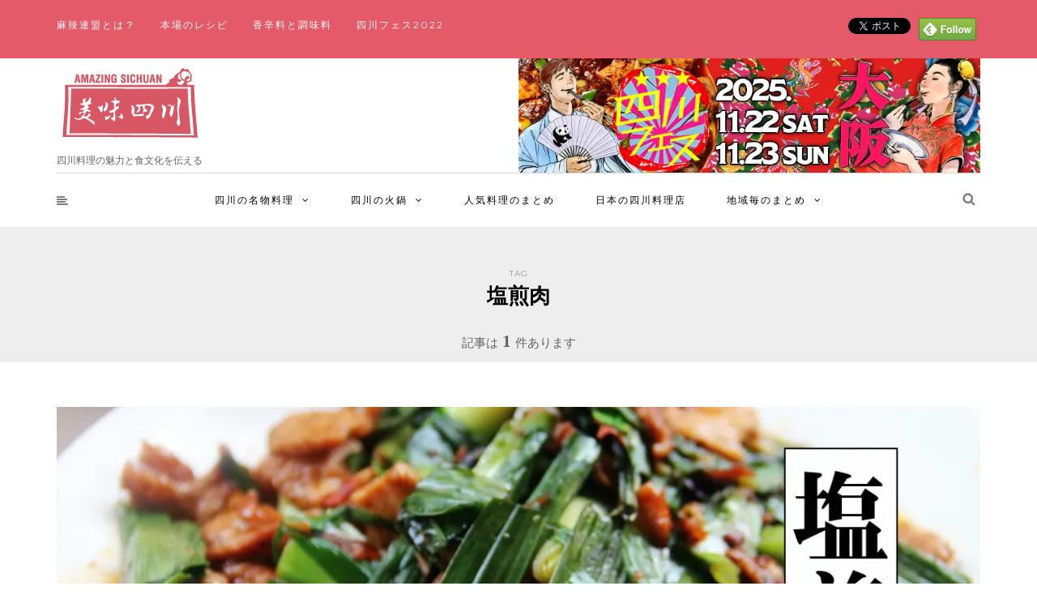

--- FILE ---
content_type: text/html; charset=UTF-8
request_url: https://meiweisichuan.jp/tag/%E5%A1%A9%E7%85%8E%E8%82%89
body_size: 23850
content:
<!DOCTYPE html>
<html dir="ltr" lang="ja" id="html" prefix="og: https://ogp.me/ns#">
<head>
<!-- wexal_pst_init.js does not exist -->
<!-- engagement_delay.js does not exist -->
<!-- proxy.php does not exists -->
<link rel="dns-prefetch" href="//i0.wp.com/">
<link rel="preconnect" href="//i0.wp.com/">
<link rel="dns-prefetch" href="//c0.wp.com/">
<link rel="dns-prefetch" href="//s7.addthis.com/">
<link rel="dns-prefetch" href="//www.google.com/">
<link rel="dns-prefetch" href="//pagead2.googlesyndication.com/">
<link rel="dns-prefetch" href="//code.typesquare.com/">
<link rel="dns-prefetch" href="//fonts.googleapis.com/">
<link rel="dns-prefetch" href="//stats.wp.com/">
<link rel="dns-prefetch" href="//www.youtube-nocookie.com/">
<link rel="dns-prefetch" href="//s3.feedly.com/">
<link rel="dns-prefetch" href="//www.googletagmanager.com/">
<!-- Google tag (gtag.js) -->
<script async src="https://www.googletagmanager.com/gtag/js?id=G-TMGBGTRZLX"></script>
<script>
  window.dataLayer = window.dataLayer || [];
  function gtag(){dataLayer.push(arguments);}
  gtag('js', new Date());

  gtag('config', 'G-TMGBGTRZLX');
</script>
<meta name="viewport" content="width=device-width, initial-scale=1.0, maximum-scale=1.0, user-scalable=no"/>
<meta charset="UTF-8"/>
<meta name="viewport" content="width=device-width"/>
<link rel="profile" href="http://gmpg.org/xfn/11"/>
<link rel="pingback" href="https://meiweisichuan.jp/xmlrpc.php"/>
<link rel="alternate" href="http://meiweisichuan.jp" hreflang="ja">
<meta name="google-site-verification" content="X8Q9hSj8I2ABE_2B1WE9w6LhUa61ZFrAnlwMvWL17sM"/>
<title>塩煎肉 - おいしい四川</title>
<!-- All in One SEO 4.4.7.1 - aioseo.com -->
<meta name="robots" content="max-image-preview:large"/>
<link rel="canonical" href="https://meiweisichuan.jp/tag/%E5%A1%A9%E7%85%8E%E8%82%89"/>
<meta name="generator" content="All in One SEO (AIOSEO) 4.4.7.1"/>
<script type="application/ld+json" class="aioseo-schema">
			{"@context":"https:\/\/schema.org","@graph":[{"@type":"BreadcrumbList","@id":"https:\/\/meiweisichuan.jp\/tag\/%E5%A1%A9%E7%85%8E%E8%82%89#breadcrumblist","itemListElement":[{"@type":"ListItem","@id":"https:\/\/meiweisichuan.jp\/#listItem","position":1,"item":{"@type":"WebPage","@id":"https:\/\/meiweisichuan.jp\/","name":"\u5bb6","description":"\u56db\u5ddd\u6599\u7406\u306e\u9b45\u529b\u3068\u98df\u6587\u5316\u3092\u4f1d\u3048\u308b","url":"https:\/\/meiweisichuan.jp\/"},"nextItem":"https:\/\/meiweisichuan.jp\/tag\/%e5%a1%a9%e7%85%8e%e8%82%89#listItem"},{"@type":"ListItem","@id":"https:\/\/meiweisichuan.jp\/tag\/%e5%a1%a9%e7%85%8e%e8%82%89#listItem","position":2,"item":{"@type":"WebPage","@id":"https:\/\/meiweisichuan.jp\/tag\/%e5%a1%a9%e7%85%8e%e8%82%89","name":"\u5869\u714e\u8089","url":"https:\/\/meiweisichuan.jp\/tag\/%e5%a1%a9%e7%85%8e%e8%82%89"},"previousItem":"https:\/\/meiweisichuan.jp\/#listItem"}]},{"@type":"CollectionPage","@id":"https:\/\/meiweisichuan.jp\/tag\/%E5%A1%A9%E7%85%8E%E8%82%89#collectionpage","url":"https:\/\/meiweisichuan.jp\/tag\/%E5%A1%A9%E7%85%8E%E8%82%89","name":"\u5869\u714e\u8089 - \u304a\u3044\u3057\u3044\u56db\u5ddd","inLanguage":"ja","isPartOf":{"@id":"https:\/\/meiweisichuan.jp\/#website"},"breadcrumb":{"@id":"https:\/\/meiweisichuan.jp\/tag\/%E5%A1%A9%E7%85%8E%E8%82%89#breadcrumblist"}},{"@type":"Organization","@id":"https:\/\/meiweisichuan.jp\/#organization","name":"\u56db\u5ddd\u6599\u7406\u306e\u9b45\u529b\u3068\u98df\u6587\u5316\u3092\u4f1d\u3048\u308b | \u304a\u3044\u3057\u3044\u56db\u5ddd","url":"https:\/\/meiweisichuan.jp\/"},{"@type":"WebSite","@id":"https:\/\/meiweisichuan.jp\/#website","url":"https:\/\/meiweisichuan.jp\/","name":"\u304a\u3044\u3057\u3044\u56db\u5ddd","description":"\u56db\u5ddd\u6599\u7406\u306e\u9b45\u529b\u3068\u98df\u6587\u5316\u3092\u4f1d\u3048\u308b","inLanguage":"ja","publisher":{"@id":"https:\/\/meiweisichuan.jp\/#organization"}}]}
		</script>
<!-- All in One SEO -->
<link rel='dns-prefetch' href='//code.typesquare.com'/>
<link rel='dns-prefetch' href='//stats.wp.com'/>
<link rel='dns-prefetch' href='//fonts.googleapis.com'/>
<link rel='dns-prefetch' href='//i0.wp.com'/>
<link rel='dns-prefetch' href='//c0.wp.com'/>
<link rel="alternate" type="application/rss+xml" title="おいしい四川 &raquo; 塩煎肉 タグのフィード" href="https://meiweisichuan.jp/tag/%e5%a1%a9%e7%85%8e%e8%82%89/feed"/>
<link rel='stylesheet' id='wp-block-library-css' href='https://c0.wp.com/c/6.1.3/wp-includes/css/dist/block-library/style.min.css' type='text/css' media='all'/>
<style id='wp-block-library-inline-css' type='text/css'>
.has-text-align-justify{text-align:justify;}
</style>
<link rel='stylesheet' id='jetpack-videopress-video-block-view-css' href='https://meiweisichuan.jp/wp-content/plugins/jetpack/jetpack_vendor/automattic/jetpack-videopress/build/block-editor/blocks/video/view.css?minify=false&#038;ver=34ae973733627b74a14e' type='text/css' media='all'/>
<link rel='stylesheet' id='mediaelement-css' href='https://c0.wp.com/c/6.1.3/wp-includes/js/mediaelement/mediaelementplayer-legacy.min.css' type='text/css' media='all'/>
<link rel='stylesheet' id='wp-mediaelement-css' href='https://c0.wp.com/c/6.1.3/wp-includes/js/mediaelement/wp-mediaelement.min.css' type='text/css' media='all'/>
<link rel='stylesheet' id='classic-theme-styles-css' href='https://c0.wp.com/c/6.1.3/wp-includes/css/classic-themes.min.css' type='text/css' media='all'/>
<style id='global-styles-inline-css' type='text/css'>
body{--wp--preset--color--black: #000000;--wp--preset--color--cyan-bluish-gray: #abb8c3;--wp--preset--color--white: #ffffff;--wp--preset--color--pale-pink: #f78da7;--wp--preset--color--vivid-red: #cf2e2e;--wp--preset--color--luminous-vivid-orange: #ff6900;--wp--preset--color--luminous-vivid-amber: #fcb900;--wp--preset--color--light-green-cyan: #7bdcb5;--wp--preset--color--vivid-green-cyan: #00d084;--wp--preset--color--pale-cyan-blue: #8ed1fc;--wp--preset--color--vivid-cyan-blue: #0693e3;--wp--preset--color--vivid-purple: #9b51e0;--wp--preset--gradient--vivid-cyan-blue-to-vivid-purple: linear-gradient(135deg,rgba(6,147,227,1) 0%,rgb(155,81,224) 100%);--wp--preset--gradient--light-green-cyan-to-vivid-green-cyan: linear-gradient(135deg,rgb(122,220,180) 0%,rgb(0,208,130) 100%);--wp--preset--gradient--luminous-vivid-amber-to-luminous-vivid-orange: linear-gradient(135deg,rgba(252,185,0,1) 0%,rgba(255,105,0,1) 100%);--wp--preset--gradient--luminous-vivid-orange-to-vivid-red: linear-gradient(135deg,rgba(255,105,0,1) 0%,rgb(207,46,46) 100%);--wp--preset--gradient--very-light-gray-to-cyan-bluish-gray: linear-gradient(135deg,rgb(238,238,238) 0%,rgb(169,184,195) 100%);--wp--preset--gradient--cool-to-warm-spectrum: linear-gradient(135deg,rgb(74,234,220) 0%,rgb(151,120,209) 20%,rgb(207,42,186) 40%,rgb(238,44,130) 60%,rgb(251,105,98) 80%,rgb(254,248,76) 100%);--wp--preset--gradient--blush-light-purple: linear-gradient(135deg,rgb(255,206,236) 0%,rgb(152,150,240) 100%);--wp--preset--gradient--blush-bordeaux: linear-gradient(135deg,rgb(254,205,165) 0%,rgb(254,45,45) 50%,rgb(107,0,62) 100%);--wp--preset--gradient--luminous-dusk: linear-gradient(135deg,rgb(255,203,112) 0%,rgb(199,81,192) 50%,rgb(65,88,208) 100%);--wp--preset--gradient--pale-ocean: linear-gradient(135deg,rgb(255,245,203) 0%,rgb(182,227,212) 50%,rgb(51,167,181) 100%);--wp--preset--gradient--electric-grass: linear-gradient(135deg,rgb(202,248,128) 0%,rgb(113,206,126) 100%);--wp--preset--gradient--midnight: linear-gradient(135deg,rgb(2,3,129) 0%,rgb(40,116,252) 100%);--wp--preset--duotone--dark-grayscale: url('#wp-duotone-dark-grayscale');--wp--preset--duotone--grayscale: url('#wp-duotone-grayscale');--wp--preset--duotone--purple-yellow: url('#wp-duotone-purple-yellow');--wp--preset--duotone--blue-red: url('#wp-duotone-blue-red');--wp--preset--duotone--midnight: url('#wp-duotone-midnight');--wp--preset--duotone--magenta-yellow: url('#wp-duotone-magenta-yellow');--wp--preset--duotone--purple-green: url('#wp-duotone-purple-green');--wp--preset--duotone--blue-orange: url('#wp-duotone-blue-orange');--wp--preset--font-size--small: 13px;--wp--preset--font-size--medium: 20px;--wp--preset--font-size--large: 36px;--wp--preset--font-size--x-large: 42px;--wp--preset--spacing--20: 0.44rem;--wp--preset--spacing--30: 0.67rem;--wp--preset--spacing--40: 1rem;--wp--preset--spacing--50: 1.5rem;--wp--preset--spacing--60: 2.25rem;--wp--preset--spacing--70: 3.38rem;--wp--preset--spacing--80: 5.06rem;}:where(.is-layout-flex){gap: 0.5em;}body .is-layout-flow > .alignleft{float: left;margin-inline-start: 0;margin-inline-end: 2em;}body .is-layout-flow > .alignright{float: right;margin-inline-start: 2em;margin-inline-end: 0;}body .is-layout-flow > .aligncenter{margin-left: auto !important;margin-right: auto !important;}body .is-layout-constrained > .alignleft{float: left;margin-inline-start: 0;margin-inline-end: 2em;}body .is-layout-constrained > .alignright{float: right;margin-inline-start: 2em;margin-inline-end: 0;}body .is-layout-constrained > .aligncenter{margin-left: auto !important;margin-right: auto !important;}body .is-layout-constrained > :where(:not(.alignleft):not(.alignright):not(.alignfull)){max-width: var(--wp--style--global--content-size);margin-left: auto !important;margin-right: auto !important;}body .is-layout-constrained > .alignwide{max-width: var(--wp--style--global--wide-size);}body .is-layout-flex{display: flex;}body .is-layout-flex{flex-wrap: wrap;align-items: center;}body .is-layout-flex > *{margin: 0;}:where(.wp-block-columns.is-layout-flex){gap: 2em;}.has-black-color{color: var(--wp--preset--color--black) !important;}.has-cyan-bluish-gray-color{color: var(--wp--preset--color--cyan-bluish-gray) !important;}.has-white-color{color: var(--wp--preset--color--white) !important;}.has-pale-pink-color{color: var(--wp--preset--color--pale-pink) !important;}.has-vivid-red-color{color: var(--wp--preset--color--vivid-red) !important;}.has-luminous-vivid-orange-color{color: var(--wp--preset--color--luminous-vivid-orange) !important;}.has-luminous-vivid-amber-color{color: var(--wp--preset--color--luminous-vivid-amber) !important;}.has-light-green-cyan-color{color: var(--wp--preset--color--light-green-cyan) !important;}.has-vivid-green-cyan-color{color: var(--wp--preset--color--vivid-green-cyan) !important;}.has-pale-cyan-blue-color{color: var(--wp--preset--color--pale-cyan-blue) !important;}.has-vivid-cyan-blue-color{color: var(--wp--preset--color--vivid-cyan-blue) !important;}.has-vivid-purple-color{color: var(--wp--preset--color--vivid-purple) !important;}.has-black-background-color{background-color: var(--wp--preset--color--black) !important;}.has-cyan-bluish-gray-background-color{background-color: var(--wp--preset--color--cyan-bluish-gray) !important;}.has-white-background-color{background-color: var(--wp--preset--color--white) !important;}.has-pale-pink-background-color{background-color: var(--wp--preset--color--pale-pink) !important;}.has-vivid-red-background-color{background-color: var(--wp--preset--color--vivid-red) !important;}.has-luminous-vivid-orange-background-color{background-color: var(--wp--preset--color--luminous-vivid-orange) !important;}.has-luminous-vivid-amber-background-color{background-color: var(--wp--preset--color--luminous-vivid-amber) !important;}.has-light-green-cyan-background-color{background-color: var(--wp--preset--color--light-green-cyan) !important;}.has-vivid-green-cyan-background-color{background-color: var(--wp--preset--color--vivid-green-cyan) !important;}.has-pale-cyan-blue-background-color{background-color: var(--wp--preset--color--pale-cyan-blue) !important;}.has-vivid-cyan-blue-background-color{background-color: var(--wp--preset--color--vivid-cyan-blue) !important;}.has-vivid-purple-background-color{background-color: var(--wp--preset--color--vivid-purple) !important;}.has-black-border-color{border-color: var(--wp--preset--color--black) !important;}.has-cyan-bluish-gray-border-color{border-color: var(--wp--preset--color--cyan-bluish-gray) !important;}.has-white-border-color{border-color: var(--wp--preset--color--white) !important;}.has-pale-pink-border-color{border-color: var(--wp--preset--color--pale-pink) !important;}.has-vivid-red-border-color{border-color: var(--wp--preset--color--vivid-red) !important;}.has-luminous-vivid-orange-border-color{border-color: var(--wp--preset--color--luminous-vivid-orange) !important;}.has-luminous-vivid-amber-border-color{border-color: var(--wp--preset--color--luminous-vivid-amber) !important;}.has-light-green-cyan-border-color{border-color: var(--wp--preset--color--light-green-cyan) !important;}.has-vivid-green-cyan-border-color{border-color: var(--wp--preset--color--vivid-green-cyan) !important;}.has-pale-cyan-blue-border-color{border-color: var(--wp--preset--color--pale-cyan-blue) !important;}.has-vivid-cyan-blue-border-color{border-color: var(--wp--preset--color--vivid-cyan-blue) !important;}.has-vivid-purple-border-color{border-color: var(--wp--preset--color--vivid-purple) !important;}.has-vivid-cyan-blue-to-vivid-purple-gradient-background{background: var(--wp--preset--gradient--vivid-cyan-blue-to-vivid-purple) !important;}.has-light-green-cyan-to-vivid-green-cyan-gradient-background{background: var(--wp--preset--gradient--light-green-cyan-to-vivid-green-cyan) !important;}.has-luminous-vivid-amber-to-luminous-vivid-orange-gradient-background{background: var(--wp--preset--gradient--luminous-vivid-amber-to-luminous-vivid-orange) !important;}.has-luminous-vivid-orange-to-vivid-red-gradient-background{background: var(--wp--preset--gradient--luminous-vivid-orange-to-vivid-red) !important;}.has-very-light-gray-to-cyan-bluish-gray-gradient-background{background: var(--wp--preset--gradient--very-light-gray-to-cyan-bluish-gray) !important;}.has-cool-to-warm-spectrum-gradient-background{background: var(--wp--preset--gradient--cool-to-warm-spectrum) !important;}.has-blush-light-purple-gradient-background{background: var(--wp--preset--gradient--blush-light-purple) !important;}.has-blush-bordeaux-gradient-background{background: var(--wp--preset--gradient--blush-bordeaux) !important;}.has-luminous-dusk-gradient-background{background: var(--wp--preset--gradient--luminous-dusk) !important;}.has-pale-ocean-gradient-background{background: var(--wp--preset--gradient--pale-ocean) !important;}.has-electric-grass-gradient-background{background: var(--wp--preset--gradient--electric-grass) !important;}.has-midnight-gradient-background{background: var(--wp--preset--gradient--midnight) !important;}.has-small-font-size{font-size: var(--wp--preset--font-size--small) !important;}.has-medium-font-size{font-size: var(--wp--preset--font-size--medium) !important;}.has-large-font-size{font-size: var(--wp--preset--font-size--large) !important;}.has-x-large-font-size{font-size: var(--wp--preset--font-size--x-large) !important;}
.wp-block-navigation a:where(:not(.wp-element-button)){color: inherit;}
:where(.wp-block-columns.is-layout-flex){gap: 2em;}
.wp-block-pullquote{font-size: 1.5em;line-height: 1.6;}
</style>
<link rel='stylesheet' id='arve-main-css' href='https://meiweisichuan.jp/wp-content/plugins/advanced-responsive-video-embedder/build/main.css?ver=b087dd41bba279baeb77' type='text/css' media='all'/>
<link rel='stylesheet' id='toc-screen-css' href='https://meiweisichuan.jp/wp-content/plugins/table-of-contents-plus/screen.min.css?ver=2309' type='text/css' media='all'/>
<link rel='stylesheet' id='ppress-frontend-css' href='https://meiweisichuan.jp/wp-content/plugins/wp-user-avatar/assets/css/frontend.min.css?ver=4.13.4' type='text/css' media='all'/>
<link rel='stylesheet' id='ppress-flatpickr-css' href='https://meiweisichuan.jp/wp-content/plugins/wp-user-avatar/assets/flatpickr/flatpickr.min.css?ver=4.13.4' type='text/css' media='all'/>
<link rel='stylesheet' id='ppress-select2-css' href='https://meiweisichuan.jp/wp-content/plugins/wp-user-avatar/assets/select2/select2.min.css?ver=6.1.3' type='text/css' media='all'/>
<link rel='stylesheet' id='wp-pagenavi-css' href='https://meiweisichuan.jp/wp-content/plugins/wp-pagenavi/pagenavi-css.css?ver=2.70' type='text/css' media='all'/>
<link rel='stylesheet' id='wordpress-popular-posts-css-css' href='https://meiweisichuan.jp/wp-content/plugins/wordpress-popular-posts/assets/css/wpp.css?ver=6.3.2' type='text/css' media='all'/>
<link rel='stylesheet' id='bootstrap-css' href='https://meiweisichuan.jp/wp-content/themes/armonioso/css/bootstrap.css?ver=6.1.3' type='text/css' media='all'/>
<link rel='stylesheet' id='armonioso-fonts-css' href='//fonts.googleapis.com/css?family=PT+Serif%3A400%2C400italic%2C700%2C700italic%7CPT+Serif%3A400%2C400italic%2C700%2C700italic%7CMontserrat%7C&#038;ver=1.0' type='text/css' media='all'/>
<link rel='stylesheet' id='armonioso-owl-main-css' href='https://meiweisichuan.jp/wp-content/themes/armonioso/js/owl-carousel/owl.carousel.css?ver=6.1.3' type='text/css' media='all'/>
<link rel='stylesheet' id='armonioso-stylesheet-css' href='https://meiweisichuan.jp/wp-content/themes/armonioso/style.css?ver=1.0.2' type='text/css' media='all'/>
<link rel='stylesheet' id='armonioso-responsive-css' href='https://meiweisichuan.jp/wp-content/themes/armonioso/responsive.css?ver=all' type='text/css' media='all'/>
<link rel='stylesheet' id='armonioso-animations-css' href='https://meiweisichuan.jp/wp-content/themes/armonioso/css/animations.css?ver=6.1.3' type='text/css' media='all'/>
<link rel='stylesheet' id='font-awesome-css' href='https://meiweisichuan.jp/wp-content/themes/armonioso/css/font-awesome.css?ver=6.1.3' type='text/css' media='all'/>
<link rel='stylesheet' id='armonioso-select2-css' href='https://meiweisichuan.jp/wp-content/themes/armonioso/js/select2/select2.css?ver=6.1.3' type='text/css' media='all'/>
<link rel='stylesheet' id='offcanvasmenu-css' href='https://meiweisichuan.jp/wp-content/themes/armonioso/css/offcanvasmenu.css?ver=6.1.3' type='text/css' media='all'/>
<link rel='stylesheet' id='nanoscroller-css' href='https://meiweisichuan.jp/wp-content/themes/armonioso/css/nanoscroller.css?ver=6.1.3' type='text/css' media='all'/>
<link rel='stylesheet' id='swiper-css' href='https://meiweisichuan.jp/wp-content/themes/armonioso/css/idangerous.swiper.css?ver=6.1.3' type='text/css' media='all'/>
<link rel='stylesheet' id='thickbox-css' href='https://c0.wp.com/c/6.1.3/wp-includes/js/thickbox/thickbox.css' type='text/css' media='all'/>
<link rel='stylesheet' id='css-skin-css' href='https://meiweisichuan.jp/wp-content/themes/armonioso/css/css-skin.css?ver=6.1.3' type='text/css' media='all'/>
<link rel='stylesheet' id='jetpack_css-css' href='https://c0.wp.com/p/jetpack/12.5/css/jetpack.css' type='text/css' media='all'/>
<script type='text/javascript' src='https://c0.wp.com/c/6.1.3/wp-includes/js/jquery/jquery.min.js' id='jquery-core-js'></script>
<script type='text/javascript' src='https://c0.wp.com/c/6.1.3/wp-includes/js/jquery/jquery-migrate.min.js' id='jquery-migrate-js'></script>
<script type='text/javascript' src='//code.typesquare.com/static/5b0e3c4aee6847bda5a036abac1e024a/ts307f.js?fadein=0&#038;ver=2.0.4' id='typesquare_std-js'></script>
<script type='text/javascript' src='https://meiweisichuan.jp/wp-content/plugins/wp-user-avatar/assets/flatpickr/flatpickr.min.js?ver=4.13.4' id='ppress-flatpickr-js'></script>
<script type='text/javascript' src='https://meiweisichuan.jp/wp-content/plugins/wp-user-avatar/assets/select2/select2.min.js?ver=4.13.4' id='ppress-select2-js'></script>
<script type='application/json' id='wpp-json'>
{"sampling_active":1,"sampling_rate":100,"ajax_url":"https:\/\/meiweisichuan.jp\/wp-json\/wordpress-popular-posts\/v1\/popular-posts","api_url":"https:\/\/meiweisichuan.jp\/wp-json\/wordpress-popular-posts","ID":0,"token":"a29eb8d280","lang":0,"debug":0}
</script>
<script type='text/javascript' src='https://meiweisichuan.jp/wp-content/plugins/wordpress-popular-posts/assets/js/wpp.min.js?ver=6.3.2' id='wpp-js-js'></script>
<script type='text/javascript' src='https://meiweisichuan.jp/wp-content/themes/armonioso/js/js-skin.js?ver=6.1.3' id='js-skin-js'></script>
<link rel="alternate" type="application/json" href="https://meiweisichuan.jp/wp-json/wp/v2/tags/260"/>
<meta name="generator" content="WordPress 6.1.3"/>
<!-- Favicon Rotator -->
<link rel="shortcut icon" href="https://meiweisichuan.jp/wp-content/uploads/2016/06/favicon.ico"/>
<link rel="apple-touch-icon-precomposed" href="https://meiweisichuan.jp/wp-content/uploads/2016/06/facebook_logo-114x114.png"/>
<!-- End Favicon Rotator -->
<style>img#wpstats{display:none}</style>
<style id="wpp-loading-animation-styles">@-webkit-keyframes bgslide{from{background-position-x:0}to{background-position-x:-200%}}@keyframes bgslide{from{background-position-x:0}to{background-position-x:-200%}}.wpp-widget-placeholder,.wpp-widget-block-placeholder,.wpp-shortcode-placeholder{margin:0 auto;width:60px;height:3px;background:#dd3737;background:linear-gradient(90deg,#dd3737 0%,#571313 10%,#dd3737 100%);background-size:200% auto;border-radius:3px;-webkit-animation:bgslide 1s infinite linear;animation:bgslide 1s infinite linear}</style>
<meta data-pso-pv="1.2.1" data-pso-pt="archive" data-pso-th="83a06f8d00bb65feaaab9bf07441f45a"><script async src="//pagead2.googlesyndication.com/pagead/js/adsbygoogle.js"></script><script pagespeed_no_defer="" data-pso-version="20170403_083938">window.dynamicgoogletags={config:[]};dynamicgoogletags.config=["ca-pub-2372420022158874",[[]],[[[],[[["BODY",0,null,[]],["10px","10px",1],1,[4],null,0,null,null,2],[["BODY",0,null,[]],["10px","10px",1],2,[5],null,0,null,null,2],[["ARTICLE",0,null,[],1],["10px","10px",0],0,[0],null,0],[["ARTICLE",0,null,[],2],["10px","10px",0],0,[0],null,0],[["ARTICLE",0,null,[],-1],["10px","10px",0],3,[0],null,0],[["ARTICLE",1,null,[],1],["10px","10px",0],0,[0],null,0],[["ARTICLE",1,null,[],2],["10px","10px",0],0,[0],null,0],[["ARTICLE",1,null,[],-1],["10px","10px",0],3,[0],null,0],[["ARTICLE",2,null,[],1],["10px","10px",0],0,[0],null,0],[["ARTICLE",2,null,[],2],["10px","10px",0],0,[0],null,0],[["ARTICLE",2,null,[],-1],["10px","10px",0],3,[0],null,0],[["ARTICLE",0,null,[],3],["10px","10px",0],0,[0],null,0],[["ARTICLE",1,null,[],3],["10px","10px",0],0,[0],null,0],[["ARTICLE",2,null,[],3],["10px","10px",0],0,[0],null,0]],["4132161341","5608894546","7085627746","8562360941","1039094147"],["ARTICLE",null,null,[]],"20170214_040801"]],"WordPressArchive","4470238540",null,0.01,null,[null,1494908321671],0.01,1,null,null,"https://meiweisichuan.jp"];(function(){var h=this,aa=function(a){var b=typeof a;if("object"==b)if(a){if(a instanceof Array)return"array";if(a instanceof Object)return b;var c=Object.prototype.toString.call(a);if("[object Window]"==c)return"object";if("[object Array]"==c||"number"==typeof a.length&&"undefined"!=typeof a.splice&&"undefined"!=typeof a.propertyIsEnumerable&&!a.propertyIsEnumerable("splice"))return"array";if("[object Function]"==c||"undefined"!=typeof a.call&&"undefined"!=typeof a.propertyIsEnumerable&&!a.propertyIsEnumerable("call"))return"function"}else return"null";
else if("function"==b&&"undefined"==typeof a.call)return"object";return b},p=function(a){return"number"==typeof a},ba=function(a,b){var c=Array.prototype.slice.call(arguments,1);return function(){var b=c.slice();b.push.apply(b,arguments);return a.apply(this,b)}},r=function(a,b){function c(){}c.prototype=b.prototype;a.Ra=b.prototype;a.prototype=new c;a.prototype.constructor=a;a.Ta=function(a,c,f){for(var d=Array(arguments.length-2),e=2;e<arguments.length;e++)d[e-2]=arguments[e];return b.prototype[c].apply(a,
d)}};var ca=String.prototype.trim?function(a){return a.trim()}:function(a){return a.replace(/^[\s\xa0]+|[\s\xa0]+$/g,"")},da=function(a,b){return a<b?-1:a>b?1:0},ea=function(a){return String(a).replace(/\-([a-z])/g,function(a,c){return c.toUpperCase()})};var fa=Array.prototype.forEach?function(a,b,c){Array.prototype.forEach.call(a,b,c)}:function(a,b,c){for(var d=a.length,e="string"==typeof a?a.split(""):a,f=0;f<d;f++)f in e&&b.call(c,e[f],f,a)};var ga=function(a){ga[" "](a);return a};ga[" "]=function(){};var ia=function(a,b){var c=ha;Object.prototype.hasOwnProperty.call(c,a)||(c[a]=b(a))};var t;a:{var ja=h.navigator;if(ja){var ka=ja.userAgent;if(ka){t=ka;break a}}t=""}var v=function(a){return-1!=t.indexOf(a)};var la=v("Opera"),w=v("Trident")||v("MSIE"),ma=v("Edge"),na=v("Gecko")&&!(-1!=t.toLowerCase().indexOf("webkit")&&!v("Edge"))&&!(v("Trident")||v("MSIE"))&&!v("Edge"),oa=-1!=t.toLowerCase().indexOf("webkit")&&!v("Edge"),pa=function(){var a=h.document;return a?a.documentMode:void 0},qa;
a:{var ra="",sa=function(){var a=t;if(na)return/rv\:([^\);]+)(\)|;)/.exec(a);if(ma)return/Edge\/([\d\.]+)/.exec(a);if(w)return/\b(?:MSIE|rv)[: ]([^\);]+)(\)|;)/.exec(a);if(oa)return/WebKit\/(\S+)/.exec(a);if(la)return/(?:Version)[ \/]?(\S+)/.exec(a)}();sa&&(ra=sa?sa[1]:"");if(w){var ta=pa();if(null!=ta&&ta>parseFloat(ra)){qa=String(ta);break a}}qa=ra}
var ua=qa,ha={},va=function(a){ia(a,function(){for(var b=0,c=ca(String(ua)).split("."),d=ca(String(a)).split("."),e=Math.max(c.length,d.length),f=0;0==b&&f<e;f++){var g=c[f]||"",k=d[f]||"";do{g=/(\d*)(\D*)(.*)/.exec(g)||["","","",""];k=/(\d*)(\D*)(.*)/.exec(k)||["","","",""];if(0==g[0].length&&0==k[0].length)break;b=da(0==g[1].length?0:parseInt(g[1],10),0==k[1].length?0:parseInt(k[1],10))||da(0==g[2].length,0==k[2].length)||da(g[2],k[2]);g=g[3];k=k[3]}while(0==b)}return 0<=b})},wa;var xa=h.document;
wa=xa&&w?pa()||("CSS1Compat"==xa.compatMode?parseInt(ua,10):5):void 0;var x=function(){},ya="function"==typeof Uint8Array,z=function(a,b,c){a.a=null;b||(b=[]);a.Va=void 0;a.M=-1;a.l=b;a:{if(a.l.length){b=a.l.length-1;var d=a.l[b];if(d&&"object"==typeof d&&"array"!=aa(d)&&!(ya&&d instanceof Uint8Array)){a.R=b-a.M;a.G=d;break a}}a.R=Number.MAX_VALUE}a.Ua={};if(c)for(b=0;b<c.length;b++)d=c[b],d<a.R?(d+=a.M,a.l[d]=a.l[d]||y):a.G[d]=a.G[d]||y},y=[],A=function(a,b){if(b<a.R){b+=a.M;var c=a.l[b];return c===y?a.l[b]=[]:c}c=a.G[b];return c===y?a.G[b]=[]:c},Aa=function(a){a=
A(za,a);return null==a?a:+a},B=function(a,b,c){b<a.R?a.l[b+a.M]=c:a.G[b]=c},C=function(a,b,c){a.a||(a.a={});if(!a.a[c]){var d=A(a,c);d&&(a.a[c]=new b(d))}return a.a[c]},D=function(a,b,c){a.a||(a.a={});if(!a.a[c]){for(var d=A(a,c),e=[],f=0;f<d.length;f++)e[f]=new b(d[f]);a.a[c]=e}b=a.a[c];b==y&&(b=a.a[c]=[]);return b},Ba=function(a,b,c){a.a||(a.a={});c=c||[];for(var d=[],e=0;e<c.length;e++)d[e]=E(c[e]);a.a[b]=c;B(a,b,d)},Ca=function(a){if(a.a)for(var b in a.a){var c=a.a[b];if("array"==aa(c))for(var d=
0;d<c.length;d++)c[d]&&E(c[d]);else c&&E(c)}},E=function(a){Ca(a);return a.l};x.prototype.toString=function(){Ca(this);return this.l.toString()};var Da=function(a){var b;if("array"==aa(a)){for(var c=Array(a.length),d=0;d<a.length;d++)null!=(b=a[d])&&(c[d]="object"==typeof b?Da(b):b);return c}if(ya&&a instanceof Uint8Array)return new Uint8Array(a);c={};for(d in a)null!=(b=a[d])&&(c[d]="object"==typeof b?Da(b):b);return c};var Ea=function(a,b){this.events=[];this.Ga=b||h;var c=null;b&&(b.google_js_reporting_queue=b.google_js_reporting_queue||[],this.events=b.google_js_reporting_queue,c=b.google_measure_js_timing);this.ia=null!=c?c:Math.random()<a};Ea.prototype.disable=function(){fa(this.events,this.ya,this);this.events.length=0;this.ia=!1};Ea.prototype.ya=function(a){var b=this.Ga.performance;a&&b&&b.clearMarks&&(b.clearMarks("goog_"+a.uniqueId+"_start"),b.clearMarks("goog_"+a.uniqueId+"_end"))};var Fa=function(){var a=!1;try{var b=Object.defineProperty({},"passive",{get:function(){a=!0}});h.addEventListener("test",null,b)}catch(c){}return a}();var Ha=function(){var a=Ga;try{var b;if(b=!!a&&null!=a.location.href)a:{try{ga(a.foo);b=!0;break a}catch(c){}b=!1}return b}catch(c){return!1}},Ia=function(a,b){for(var c in a)Object.prototype.hasOwnProperty.call(a,c)&&b.call(void 0,a[c],c,a)};var Ja=function(a,b,c,d,e){this.la=c||4E3;this.H=a||"&";this.wa=b||",$";this.T=void 0!==d?d:"trn";this.Sa=e||null;this.va=!1;this.V={};this.Ja=0;this.L=[]},Ma=function(a,b,c,d){b=b+"//"+c+d;var e=Ka(a)-d.length-0;if(0>e)return"";a.L.sort(function(a,b){return a-b});d=null;c="";for(var f=0;f<a.L.length;f++)for(var g=a.L[f],k=a.V[g],m=0;m<k.length;m++){if(!e){d=null==d?g:d;break}var l=La(k[m],a.H,a.wa);if(l){l=c+l;if(e>=l.length){e-=l.length;b+=l;c=a.H;break}else a.va&&(c=e,l[c-1]==a.H&&--c,b+=l.substr(0,
c),c=a.H,e=0);d=null==d?g:d}}f="";a.T&&null!=d&&(f=c+a.T+"="+(a.Sa||d));return b+f+""},Ka=function(a){if(!a.T)return a.la;var b=1,c;for(c in a.V)b=c.length>b?c.length:b;return a.la-a.T.length-b-a.H.length-1},La=function(a,b,c,d,e){var f=[];Ia(a,function(a,k){(a=Na(a,b,c,d,e))&&f.push(k+"="+a)});return f.join(b)},Na=function(a,b,c,d,e){if(null==a)return"";b=b||"&";c=c||",$";"string"==typeof c&&(c=c.split(""));if(a instanceof Array){if(d=d||0,d<c.length){for(var f=[],g=0;g<a.length;g++)f.push(Na(a[g],
b,c,d+1,e));return f.join(c[d])}}else if("object"==typeof a)return e=e||0,2>e?encodeURIComponent(La(a,b,c,d,e+1)):"...";return encodeURIComponent(String(a))};var Ra=function(a,b,c,d){var e=Pa;if((c?e.Pa:Math.random())<(d||e.za))try{var f;b instanceof Ja?f=b:(f=new Ja,Ia(b,function(a,b){var c=f,d=c.Ja++,e={};e[b]=a;a=[e];c.L.push(d);c.V[d]=a}));var g=Ma(f,e.Ma,e.Ba,e.La+a+"&");g&&Qa(g)}catch(k){}},Qa=function(a){h.google_image_requests||(h.google_image_requests=[]);var b=h.document.createElement("img");b.src=a;h.google_image_requests.push(b)};var Sa;if(!(Sa=!na&&!w)){var Ta;if(Ta=w)Ta=9<=Number(wa);Sa=Ta}Sa||na&&va("1.9.1");w&&va("9");var F=function(a,b,c,d){this.top=a;this.right=b;this.bottom=c;this.left=d};F.prototype.floor=function(){this.top=Math.floor(this.top);this.right=Math.floor(this.right);this.bottom=Math.floor(this.bottom);this.left=Math.floor(this.left);return this};var Ua=document,Va=window;var Wa=!!window.google_async_iframe_id,Ga=Wa&&window.parent||window;var Pa,G;if(Wa&&!Ha()){var Xa="."+Ua.domain;try{for(;2<Xa.split(".").length&&!Ha();)Ua.domain=Xa=Xa.substr(Xa.indexOf(".")+1),Ga=window.parent}catch(a){}Ha()||(Ga=window)}G=Ga;var Ya=new Ea(1,G);Pa=new function(){this.Ma="http:"===Va.location.protocol?"http:":"https:";this.Ba="pagead2.googlesyndication.com";this.La="/pagead/gen_204?id=";this.za=.01;this.Pa=Math.random()};
if("complete"==G.document.readyState)G.google_measure_js_timing||Ya.disable();else if(Ya.ia){var Za=function(){G.google_measure_js_timing||Ya.disable()};G.addEventListener?G.addEventListener("load",Za,Fa?void 0:!1):G.attachEvent&&G.attachEvent("onload",Za)};var H=function(a){this.na={};this.na.c=a;this.o=[];this.u=null;this.v=[];this.ea=0};H.prototype.g=function(a){for(var b=0;b<this.o.length;b++)if(this.o[b]==a)return this;this.o.push(a);return this};var $a=function(a,b){a.u=a.u?a.u:b;return a};H.prototype.C=function(a){for(var b=0;b<this.v.length;b++)if(this.v[b]==a)return this;this.v.push(a);return this};
H.prototype.getData=function(a){var b=this.na,c={},d;for(d in b)c[d]=b[d];0<this.ea&&(c.t=this.ea);c.err=this.o.join();c.warn=this.v.join();if(this.u){c.excp_n=this.u.name;c.excp_m=this.u.message&&this.u.message.substring(0,512);if(b=this.u.stack){d=this.u.stack;try{-1==d.indexOf("")&&(d="\n"+d);for(var e;d!=e;)e=d,d=d.replace(/((https?:\/..*\/)[^\/:]*:\d+(?:.|\n)*)\2/,"$1");b=d.replace(/\n */g,"\n")}catch(f){b=""}}c.excp_s=b}c.w=0<a.innerWidth?a.innerWidth:null;c.h=0<a.innerHeight?a.innerHeight:
null;return c};var bb=function(a,b){ab(a,a.Ea,a.X,b)},ab=function(a,b,c,d){var e=d.u;d=d.getData(a.K);a.Ha?(d.type=b,a.K.console.log(d),e&&a.K.console.error(e)):0<c&&(d.r=c,Ra(b,d,"jserror"!=b,c))};var I=function(a){return a.dynamicgoogletags=a.dynamicgoogletags||{}};var J=function(a){z(this,a,cb)};r(J,x);var cb=[4];J.prototype.getId=function(){return A(this,3)};var K=function(a){z(this,a,null)};r(K,x);var db=function(a){z(this,a,null)};r(db,x);var L=function(a){return C(a,J,1)},fb=function(a){z(this,a,eb)};r(fb,x);var eb=[1];fb.prototype.i=function(){return D(this,db,1)};fb.prototype.pa=function(a){Ba(this,1,a)};var M=function(a){z(this,a,gb)};r(M,x);var gb=[2];M.prototype.ka=function(){return A(this,3)};M.prototype.qa=function(a){B(this,3,a)};var hb=function(a){z(this,a,null)};r(hb,x);var N=function(a){z(this,a,ib)};r(N,x);var ib=[1,2,3];N.prototype.i=function(){return D(this,db,2)};
N.prototype.pa=function(a){Ba(this,2,a)};var O=function(a){z(this,a,jb)};r(O,x);var jb=[3];O.prototype.A=function(){return A(this,1)};O.prototype.D=function(){return C(this,fb,2)};O.prototype.O=function(){return A(this,4)};O.prototype.ka=function(){return A(this,5)};O.prototype.qa=function(a){B(this,5,a)};O.prototype.N=function(){return C(this,kb,9)};var kb=function(a){z(this,a,null)};r(kb,x);var lb=function(a){this.m=a;this.sa=[]};lb.prototype.f=function(){return 0<D(this.m,N,3).length?D(this.m,N,3)[0]:null};var mb=function(a){var b=["adsbygoogle-placeholder"];a=a.className?a.className.split(/\s+/):[];for(var c={},d=0;d<a.length;++d)c[a[d]]=!0;for(d=0;d<b.length;++d)if(!c[b[d]])return!1;return!0};var nb=function(a,b){for(var c=0;c<b.length;c++){var d=b[c],e=ea(d.Wa);a[e]=d.value}},qb=function(a,b){var c=ob;b.setAttribute("data-adsbygoogle-status","reserved");b={element:b};(c=c&&c.Na)&&(b.params=c);pb(a).push(b)},pb=function(a){return a.adsbygoogle=a.adsbygoogle||[]};var rb=function(a,b){if(!a)return!1;a=b.getComputedStyle?b.getComputedStyle(a,null):a.currentStyle;if(!a)return!1;a=a.cssFloat||a.styleFloat;return"left"==a||"right"==a},sb=function(a){for(a=a.previousSibling;a&&1!=a.nodeType;)a=a.previousSibling;return a?a:null},tb=function(a){return!!a.nextSibling||!!a.parentNode&&tb(a.parentNode)};var ub=function(a,b){var c=a.length;if(null!=c)for(var d=0;d<c;d++)b.call(void 0,a[d],d)};var vb=function(a,b,c,d){this.ma=a;this.$=b;this.aa=c;this.P=d};vb.prototype.query=function(a){var b=[];try{b=a.querySelectorAll(this.ma)}catch(f){}if(!b.length)return[];a=b;b=a.length;if(0<b){for(var c=Array(b),d=0;d<b;d++)c[d]=a[d];a=c}else a=[];a=wb(this,a);p(this.$)&&(b=this.$,0>b&&(b+=a.length),a=0<=b&&b<a.length?[a[b]]:[]);if(p(this.aa)){b=[];for(c=0;c<a.length;c++){var d=xb(a[c]),e=this.aa;0>e&&(e+=d.length);0<=e&&e<d.length&&b.push(d[e])}a=b}return a};
vb.prototype.toString=function(){return JSON.stringify({nativeQuery:this.ma,occurrenceIndex:this.$,paragraphIndex:this.aa,ignoreMode:this.P})};
var wb=function(a,b){if(null==a.P)return b;switch(a.P){case 1:return b.slice(1);case 2:return b.slice(0,b.length-1);case 3:return b.slice(1,b.length-1);case 0:return b;default:throw Error("Unknown ignore mode: "+a.P);}},xb=function(a){var b=[];ub(a.getElementsByTagName("p"),function(a){100<=yb(a)&&b.push(a)});return b},yb=function(a){if(3==a.nodeType)return a.length;if(1!=a.nodeType||"SCRIPT"==a.tagName)return 0;var b=0;ub(a.childNodes,function(a){b+=yb(a)});return b},zb=function(a){return 0==a.length||
isNaN(a[0])?a:"\\"+(30+parseInt(a[0],10))+" "+a.substring(1)};var Ab=function(a,b){var c=0,d=A(a,6);if(void 0!==d)switch(d){case 0:c=1;break;case 1:c=2;break;case 2:c=3}var d=null,e=A(a,7);if(A(a,1)||a.getId()||0<A(a,4).length){var f=a.getId(),g=A(a,1),e=A(a,4),d=A(a,2);a=A(a,5);var k="";g&&(k+=g);f&&(k+="#"+zb(f));if(e)for(f=0;f<e.length;f++)k+="."+zb(e[f]);d=(e=k)?new vb(e,d,a,c):null}else e&&(d=new vb(e,A(a,2),A(a,5),c));return d?d.query(b):[]},Bb=function(a,b){if(a==b)return!0;if(!a||!b||A(a,1)!=A(b,1)||A(a,2)!=A(b,2)||a.getId()!=b.getId()||A(a,7)!=A(b,
7)||A(a,5)!=A(b,5)||A(a,6)!=A(b,6))return!1;a=A(a,4);b=A(b,4);if(a||b)if(a&&b&&a.length==b.length)for(var c=0;c<a.length;c++){if(a[c]!=b[c])return!1}else return!1;return!0};var Cb=function(a){a=a.document;return("CSS1Compat"==a.compatMode?a.documentElement:a.body)||{}},Db=function(a){return void 0===a.pageYOffset?(a.document.documentElement||a.document.body.parentNode||a.document.body).scrollTop:a.pageYOffset};var Eb=function(a,b){b=L(b);if(!b)return null;a=Ab(b,a);return 0<a.length?a[0]:null},Gb=function(a,b){b=Fb(a,b,!0);return p(b)&&!(b<=Cb(a).clientHeight)},Hb=function(a,b){return a.body?b-a.body.getBoundingClientRect().top:b},Fb=function(a,b,c){if(!c||!p(A(b,8))){var d=Eb(a.document,b);if(d){var e=null!=C(b,K,2)?A(C(b,K,2),3):void 0;c=a.document.createElement("div");c.className="googlepublisherpluginad";var f=c.style;f.textAlign="center";f.width="100%";f.height="0px";f.clear=e?"both":"none";Ib(c,d,
A(b,3));d=c.getBoundingClientRect().top+Db(a);c.parentNode.removeChild(c);B(b,8,d)}}b=A(b,8);return p(b)?b-Db(a):null},Jb={0:0,1:1,2:2,3:3},Kb={0:"auto",1:"horizontal",2:"vertical",3:"rectangle"},Lb=function(a,b){a.sort(function(a,d){a=Fb(b,a,!0);a=p(a)?a:Number.POSITIVE_INFINITY;d=Fb(b,d,!0);d=p(d)?d:Number.POSITIVE_INFINITY;return a-d})},Ib=function(a,b,c){switch(Jb[c]){case 0:b.parentNode&&b.parentNode.insertBefore(a,b);break;case 3:if(c=b.parentNode){var d=b.nextSibling;if(d&&d.parentNode!=c)for(;d&&
8==d.nodeType;)d=d.nextSibling;c.insertBefore(a,d)}break;case 1:b.insertBefore(a,b.firstChild);break;case 2:b.appendChild(a)}if(1!=b.nodeType?0:"INS"==b.tagName&&mb(b))b.style.display="block"};var ob=new function(){this.ha="googlepublisherpluginad";this.Na={google_tag_origin:"pso"}},P=function(a){this.b=a;this.j=[];this.da=0;this.o=[];this.v=[];this.Y=null;this.oa=!1},Mb=function(a,b){a=C(a.f(),J,4);if(!(a&&b&&A(b,1)==A(a,1)&&b.getId()==a.getId()&&p(A(b,2))&&p(A(b,5))))return!1;a=A(a,4);b=A(b,4);if(a.length!=b.length)return!1;for(var c=0;c<a.length;++c)if(b[c]!=a[c])return!1;return!0},Nb=function(a){var b=p(void 0)?void 0:20,c=a.f(),d=c.i(),e=C(c,J,4);if(!(a.oa||0>=b)&&e&&0!=Ab(e,a.b.document).length){a.oa=
!0;for(var c=[],f=0;f<d.length;++f){var g=d[f],k=L(g);if(Mb(a,k)){var m=A(k,2),k=A(k,5);null!=m&&null!=k&&0<=m&&0<=k&&(!c[m]||A(L(c[m]),5)<k)&&(c[m]=g)}}k=0;d=Ab(e,a.b.document);for(m=0;m<c.length&&k<b;++m){var e=k,f=a,l=d[m],g=c[m],k=b-k,u=f.f().i(),q=0;if(l&&g){l=xb(l).length;switch(A(L(g),6)){case 0:case 1:--l;break;case 2:l-=2}for(var n=A(L(g),5)+1;n<l&&q<k;++n){var Oa=new g.constructor(Da(E(g))),Hc=L(Oa);B(Hc,5,n);u.push(Oa);q++}}q&&f.f().pa(u);k=e+q}}};
P.prototype.g=function(a){for(var b=0;b<this.o.length;++b)if(this.o[b]==a)return;this.o.push(a)};P.prototype.C=function(a){for(var b=0;b<this.v.length;++b)if(this.v[b]==a)return;this.v.push(a)};
var Ob=function(a,b,c){var d=Jb[A(b,3)],e=Eb(a.b.document,b);if(e){var f=L(b)?A(L(b),2):void 0,g;a:{g=a.b;if(null!=f)switch(d){case 0:g=rb(sb(e),g);break a;case 3:g=rb(e,g);break a;case 2:f=e.lastChild;g=rb(f?1==f.nodeType?f:sb(f):null,g);break a}g=!1}if(!g&&(c||2!=d||tb(e))&&(c=1==d||2==d?e:e.parentNode,!c||(1!=c.nodeType?0:"INS"==c.tagName&&mb(c))||!(0>=c.offsetWidth)))a:if(A(b,7))a.C(8);else{b:if(A(b,5))c=A(b,5);else{if(c=Q(a).f())if(c=A(c,3),a.da<c.length){c=c[a.da++];break b}a.g(4);c=null}if(null!=
c){B(b,7,!0);d=[];(g=a.O())&&d.push(g);g=Q(a).sa;for(f=0;f<g.length;++f)d.push(g[f]);p(A(b,9))&&d.push("pso-lv-"+A(b,9));var k=a.b.document;g=a.A();var f=A(b,6),f=null!=f?Kb[f]:f,m=C(b,K,2),l={};m&&(l.ra=A(m,1),l.ga=A(m,2),l.xa=!!A(m,3));var m=c,u=ob,q=k.createElement("div"),n=q.style;n.textAlign="center";n.width="100%";n.height="auto";n.clear=l.xa?"both":"none";l.Ka&&nb(n,l.Ka);k=k.createElement("ins");n=k.style;n.display="block";n.margin="auto";n.backgroundColor="transparent";l.ra&&(n.marginTop=
l.ra);l.ga&&(n.marginBottom=l.ga);l.ta&&nb(n,l.ta);q.appendChild(k);k.setAttribute("data-ad-format",f?f:"auto");if(f=u&&u.ha)q.className=f;k.className="adsbygoogle";k.setAttribute("data-ad-client",g);m&&k.setAttribute("data-ad-slot",m);d.length&&k.setAttribute("data-ad-channel",d.join("+"));Ib(q,e,A(b,3));try{qb(a.b,k)}catch(Oa){A(b,5)!=c&&a.da--;B(b,7,!1);a.C(6);q&&q.parentNode&&q.parentNode.removeChild(q);break a}a.j.push(q)}}}},Pb=function(a,b){for(var c=Number.POSITIVE_INFINITY,d=0;d<a.j.length;++d)var e=
a.j[d].getBoundingClientRect().top,f=a.j[d].getBoundingClientRect().bottom,c=Math.min(c,b<e?e-b:f<b?b-f:0);return c},Q=function(a){a=I(a.b).ps||null;if(!a)throw Error("No placementState");return a},Qb=function(a,b){var c=Q(a).m;if(!c||!c.A())return a.g(5),!1;c=D(c,N,3)[0];return c?A(c,3).length<b?(a.g(4),a.g(5),!1):!0:(a.g(5),!1)};P.prototype.A=function(){return Q(this).m.A()||""};P.prototype.O=function(){return Q(this).m.O()||void 0};P.prototype.D=function(){return Q(this).m.D()||new fb};
P.prototype.f=function(){var a=Q(this).f();if(!a)throw Error("No mConfig");return a};var Rb=function(a){a=A(a.f(),6);return null!=a&&0<a};var Sb=function(){this.I=this.J=this.ba=null};var R=function(a){P.call(this,a)};r(R,P);R.prototype.apply=function(a){var b;(b=Q(this).m)&&b.A()&&b.D()?b=!0:(this.g(5),b=!1);if(b){b=this.D().i();for(var c=0;c<b.length;c++){var d=b[c];A(d,7)||Ob(this,d,a)}}};R.prototype.B=function(){return(0==this.D().i().length||0<this.j.length)&&0==this.o.length};var Tb=function(a){P.call(this,a);if(Qb(this,0)){a=this.D().i();for(var b=this.f().i(),c=0;c<a.length;c++){var d=a[c],e;a:{e=d;var f=b;if(e&&L(e))for(var g=0;g<f.length;g++){var k=f[g];if(A(e,3)==A(k,3)&&Bb(L(e),L(k))){e=k;break a}}e=null}e&&C(e,K,2)&&(e=C(e,K,2),d.a||(d.a={}),f=e?E(e):e,d.a[2]=e,B(d,2,f))}}};r(Tb,R);var Vb=function(a,b){var c=void 0===b.pageXOffset?(b.document.documentElement||b.document.body.parentNode||b.document.body).scrollLeft:b.pageXOffset,d=Db(b);if(a.getBoundingClientRect)return a=a.getBoundingClientRect(),Ub(a)?new F(a.top+d,a.right+c,a.bottom+d,a.left+c):new F(0,0,0,0);b=b.document.createRange();b.selectNodeContents(a);return b.collapsed?new F(0,0,0,0):b.getBoundingClientRect?(a=b.getBoundingClientRect(),Ub(a)?new F(a.top+d,a.right+c,a.bottom+d,a.left+c):new F(0,0,0,0)):new F(0,0,0,
0)},Ub=function(a){return!!a&&p(a.top)&&!isNaN(a.top)&&p(a.right)&&!isNaN(a.right)&&p(a.bottom)&&!isNaN(a.bottom)&&p(a.left)&&!isNaN(a.left)};var $b=function(a){this.K=a;this.Fa=Wb(a);this.ua=S("ins.adsbygoogle",a);this.fa=Xb(a);this.Oa=S("[__lsu_res=reserved]",a);this.U=[];a=Yb(this);for(var b=0;b<a.length;b++)this.U.push(new Zb(a[b]))},Wb=function(a){var b=a.googletag;if(!b||"function"!=typeof b.pubads)return S("div[id^=div-gpt-ad]",a);var c=[];try{for(var d=b.pubads().getSlots(),b=0;b<d.length;b++){var e=d[b].getSlotElementId(),f=a.document.getElementById(e);null!=f&&c.push(f)}}catch(g){Ra("ladd_evt",{ok:0,err:g.toString()},!0,.1)}return c},
Xb=function(a){return S("iframe[id^=aswift_],iframe[id^=google_ads_frame]",a)},S=function(a,b){return Array.prototype.slice.call(b.document.querySelectorAll(a))},Yb=function(a){return[].concat(a.Fa,a.ua,a.fa,a.Oa)},Zb=function(a){this.Ca=a;this.W=null};var T=function(a){P.call(this,a)};r(T,P);T.prototype.apply=function(){};T.prototype.B=function(){var a;if(Rb(this)){a=this.b;var b=Wb(a);a=0<[].concat(b,S("ins.adsbygoogle",a),Xb(a),S("[__lsu_res=reserved]",a)).length}else a=!0;return a};var ac=function(a){P.call(this,a);this.F=null};r(ac,P);
ac.prototype.apply=function(a){if(a&&Qb(this,2)){Nb(this);a=Cb(this.b).clientHeight||640;null==this.F&&(this.F=new $b(this.b));var b=this.F.fa.length;if(!(5<=b)){var b=Math.min(2,5-b),c=this.f().i();Lb(c,this.b);for(var d=0;d<c.length&&this.j.length<b;++d){var e=c[d];if(Gb(this.b,e)){var f=Fb(this.b,e,!0);if(void 0!==f){var g;a:{g=this.F;for(var k=a,m=f,l=0;l<g.U.length;l++){var u=m,q=k,n;n=g.U[l];n.W||(n.W=Vb(n.Ca,g.K));n=n.W;if(n.top-q<u&&u<n.bottom+q){g=!0;break a}}g=!1}g||Pb(this,f)<a||Ob(this,
e,!0)}}}0==this.j.length&&this.C(1)}}};ac.prototype.B=function(){return Rb(this)?0<Yb(this.F).length:!0};var bc=function(a){P.call(this,a);this.Z=!1};r(bc,T);
bc.prototype.apply=function(a){if(a&&!this.Z){var b;a:{var c=this.b.document;b=c.body;if(a&&b){a=this.A();var d=ob,e=c.createElement("div");e.style.display="block";if(d=d&&d.ha)e.className=d;c=c.createElement("ins");c.className="adsbygoogle";c.setAttribute("data-ad-client",a);c.setAttribute("data-reactive-ad-format","1");c.style.display="none";e.appendChild(c);Ib(e,b,2);try{qb(this.b,c)}catch(f){this.C(6);e&&e.parentNode&&e.parentNode.removeChild(e);b=5;break a}this.j.push(e);b=0}else b=4}this.Z=
0==b}};bc.prototype.B=function(){return this.Z&&T.prototype.B.call(this)};var cc=function(a){P.call(this,a);a=Cb(a).clientHeight;this.Aa=.1*a;this.Ia=.75*a};r(cc,P);
cc.prototype.apply=function(a){if(Qb(this,3)&&!this.B()){Nb(this);var b=this.f().i();Lb(b,this.b);var c;c=this.Aa;var d;d=document;d=d.querySelectorAll?d.querySelectorAll("header,#header,#masthead,.header,.site-header"):[];for(var e=d.length,f=0<e?d[0]:null,g=1;g<e;g++)d[g].getBoundingClientRect().top<f.getBoundingClientRect().top&&(f=d[g]);(d=f)&&(d=d.getBoundingClientRect())&&d.top!=d.bottom&&d.left!=d.right&&(c=Math.min(c,Hb(document,d.bottom)));for(d=0;d<b.length&&3>this.j.length;d++){e=b[d];
var f=c,g=this.b.document,k=Fb(this.b,e,!1);!p(k)||Hb(g,k)<f?f=!1:(f=Pb(this,k),f=this.Ia<f);f&&(f=Gb(this.b,e),g=A(e,6)||0,f&&0==g&&B(e,6,3),!f&&a||Ob(this,e,a))}}};cc.prototype.B=function(){return 3==this.j.length};var U={};U[16]=R;U[17]=R;U[19]=T;U[29]=ac;U[33]=T;U[30]=bc;U[28]=cc;U[34]=cc;U[32]=Tb;U[1]=R;U[8]=T;U[11]=R;var dc=[19,29,33,30,16,32,17,34],ec=[16,19,33,30,17,1,6,8,11];var fc=function(a,b){a=a.google_ad_modifications=a.google_ad_modifications||{};(a.ad_channels=a.ad_channels||[]).push(b)};var gc=function(a){return 0>a||99<a?null:10>a?"0"+a:""+a};var hc=function(a,b){a=a.google_ad_modifications=a.google_ad_modifications||{};a=a.loeids=a.loeids||[];for(var c=0;c<b.length;c++)a.push(b[c])};var ic=function(a,b,c){this.ja=a;this.Da=c?c:new kb};ic.prototype.N=function(){return this.Da||new kb};var jc=function(a){if(!p(a))return!1;for(var b=0;b<dc.length;++b)if(a==dc[b])return!1;return!0},oc=function(){var a=V,b=kc,c=lc,d=b.f();if(!d)return mc(16);var e=null,f;a:{var g=D(d,M,1);for(f=0;f<g.length;++f){for(var k=!0,m=0;m<ec.length;++m)A(g[f],4)==ec[m]&&(k=!1);if(k){g=[];0==d.i().length&&g.push("PsoInvalidVariant");0==A(d,3).length&&g.push("PsoNoAdSlotCodes");f=g;break a}}f=[]}g=c.ja;if(0==f.length)a:{e=D(d,M,1);if(p(g))for(f=0;f<e.length;f++)if(k=e[f],U[A(k,4)])for(var m=D(k,hb,2),l=0;l<
m.length;l++){var u=m[l],q=A(u,1),u=A(u,2);if(p(q)&&p(u)&&g>=q&&g<=u){e=k;break a}}e=null}else for(k=0;k<f.length;++k)b.sa.push(f[k]);if(!e){f=D(d,M,1);e={};for(k=0;k<f.length;k++)e[A(f[k],4)]=!0;f=null;e[19]||e[8]?f=19:e[16]||e[1]?f=16:0<d.i().length&&0<A(d,3).length&&e[34]&&(f=34);null!=f?(e=new M,B(e,6,3),B(e,4,f),16!=f&&19!=f&&e.qa("pso-ama-fallback")):e=null}(f=!e)||(!p(g)||800>g?f=!1:820>g?(hc(a,["26835111"]),f=!0):(840>g&&hc(a,["26835112"]),f=!1));if(f)return mc(16);(g=e.ka())&&fc(a,g);g=!0;
A(c.N(),2)&&(Date.now?Date.now():+new Date)<A(c.N(),2)||(fc(a,"pso-ama-exd"),g=!1);A(b.m,11)&&(fc(a,"pso-ama-stl-tmp"),g=!1);g&&fc(a,"pso-ama-elig");2==A(e,6)&&(b=A(e,1),null!=b&&hc(a,[""+b]));if(g&&(2==A(e,6)||1==A(e,6))){d=D(d,M,1);if(null===c.ja)c=[];else{b={};c=[];for(g=0;g<d.length;g++)f=nc(d[g]),null==f||b[f]||(b[f]=!0,c.push(f));b=nc(e);if(null!=b){d=[];b=gc(b);g=!1;if(b)for(f=0;f<c.length;f++)k=gc(c[f]),b==k&&(g=!0),k&&d.push("950"+b+k);g||(d=[]);c=d}else c=[]}hc(a,c)}a=new Sb;a.ba=A(e,5);
a.J=A(e,4);return a},mc=function(a){var b=new Sb;b.J=a;return b},pc=function(a){a=a.google_ad_modifications=a.google_ad_modifications||{};a.remove_ads_by_default=!0;a.ad_whitelist=[{ad_tag_origin:"pso"}];a.ad_blacklist=[];a.space_collapsing="slot"},nc=function(a){var b;switch(A(a,6)){case 1:b=A(a,4);break;case 2:b=A(a,7)}return null!=b?b:null};var qc=function(a){this.document=a};var W=function(a){H.call(this,a)};r(W,H);W.prototype.getData=function(a){var b=W.Ra.getData.call(this,a),c;a:{c=(new qc(a.document)).document.getElementsByTagName("script");for(var d=0;d<c.length;++d)if(c[d].hasAttribute("data-pso-version")){c=c[d].getAttribute("data-pso-version");break a}c=null}b.sv=c;if(d=I(a).ps||null){c=d.m;var d=d.f(),e=b.wpc;b.wpc=null!=e?e:c.A();b.su=A(c,14);b.tn=c.O();b.ev=d&&A(d,5)}if(a=I(a).ss||null)b.s=a.J,b.st=a.ba;return b};var rc=null,sc=!1,vc=function(a){var b=tc,c=uc;b.addEventListener?(a&&b.addEventListener("DOMContentLoaded",a,!1),c&&b.addEventListener("load",c,!1)):b.attachEvent&&c&&b.attachEvent("onload",c)},xc=function(a){p(rc)&&a.clearInterval&&(a.clearInterval(rc),rc=null);sc||wc(a,!1);wc(a,!0)},yc=function(a,b){try{xc(b);var c=I(b).ss||null;if(c&&c.I){var d=c.I,e=d.B(),f=d.o,g=d.v,k=d.Y,m=d.j.length;e||0!=m||f.push(6);for(var l=new W(m),c=0;c<g.length;c++)l.C(g[c]);if(e&&0==f.length&&null===k)ab(a,a.Qa,a.ca,
l);else{for(e=0;e<f.length;e++)l.g(f[e]);bb(a,$a(l,k))}}else bb(a,(new W(0)).g(2))}catch(u){bb(a,$a((new W(0)).g(1),u))}I(b).loaded=!0},wc=function(a,b){b||(sc=!0);if((a=I(a).ss||null)&&a.I){a=a.I;try{a.apply(b)}catch(c){a.g(1),null===a.Y&&(a.Y=c)}}},zc=function(){wc(window,!1)};var X=new function(a){this.Qa="pso_success";this.Ea="pso_failure";this.X=this.ca=.01;this.Ha=!1;this.K=a}(window);
try{var V=window,za,Ac=I(V).config;za=Ac?new O(Ac):null;if(!za)throw Error("No config");var Bc=Aa(10),Cc=Aa(7);X.ca=null!=Bc?Bc:X.ca;X.X=null!=Cc?Cc:X.X;var kc=new lb(za),Dc=kc;I(V).ps=Dc;var Y,lc;if(v("iPad")||v("Android")&&!v("Mobile")||v("Silk")||!(v("iPod")||v("iPhone")||v("Android")||v("IEMobile")))Y=mc(16);else{var Ec,Fc=/^#([^=]*)=(\d+)$/.exec(V.location.hash);if((Ec=Fc&&3==Fc.length&&"pso_strategy"==Fc[1]?+Fc[2]:null)&&U[Ec]){Y=mc(Ec);var Gc=V;jc(Ec)&&pc(Gc)}else{var Ic=V,Jc=kc.m.N(),Z;try{var Kc=
parseInt(Ic.localStorage.getItem("PSO_EXP0"),10);Z=isNaN(Kc)?null:Kc}catch(a){Z=null}if(null==Z){Z=Math.floor(1024*Math.random());var Lc=Z;try{Ic.localStorage.setItem("PSO_EXP0",Lc.toString())}catch(a){}}lc=new ic(Z,0,Jc);Y=oc()}if(1==Y.ba){var Mc=V;jc(Y.J)&&pc(Mc)}}if(!Y)throw Error("No strategyState created!");var Nc=Y;I(V).ss=Nc;var Oc=V,Pc=Y,Qc=Pc.J;if(p(Qc)){var Rc=U[Qc];Qc&&Rc&&(Pc.I=new Rc(Oc))}var tc=V,uc=ba(yc,X,tc),Sc=ba(xc,tc);switch(tc.document.readyState){case "complete":uc();break;case "interactive":Sc();
vc();break;default:var Tc=tc,Uc=pb(Tc);Uc.loaded||(Uc.onload=zc);rc=Tc.setInterval(zc,10);vc(Sc)}}catch(a){bb(X,$a(new W(0),a))};})();
</script></head>
<body class="archive tag tag-260 blog-slider-enable blog-enable-dropcaps blog-enable-images-animations">
<!--facebook -->
<div id="fb-root"></div>
<script>(function(d, s, id) {
  var js, fjs = d.getElementsByTagName(s)[0];
  if (d.getElementById(id)) return;
  js = d.createElement(s); js.id = id;
  js.src = "//connect.facebook.net/ja_JP/sdk.js#xfbml=1&version=v2.6&appId=156196817921923";
  fjs.parentNode.insertBefore(js, fjs);
}(document, 'script', 'facebook-jssdk'));</script>
<!--facebook -->
<!-- Go to www.addthis.com/dashboard to customize your tools --> <script type="text/javascript" src="//s7.addthis.com/js/300/addthis_widget.js#pubid=ra-5b519e4aaa639897"></script>
<div class="armonioso-verticalbar"></div>
<div class="header-menu-bg menu_black">
<div class="header-menu">
<div class="container">
<div class="row">
<div class="col-md-6">
<div class="menu-top-menu-container-toggle"></div>
<div class="menu-top-menu-container"><ul id="menu-top-menu" class="links"><li id="menu-item-3326" class="menu-item menu-item-type-post_type menu-item-object-page menu-item-3326"><a href="https://meiweisichuan.jp/malaparty">麻辣連盟とは？</a></li>
<li id="menu-item-1133" class="menu-item menu-item-type-custom menu-item-object-custom menu-item-1133"><a href="http://sisen-recipe.com/">本場のレシピ</a></li>
<li id="menu-item-1136" class="menu-item menu-item-type-custom menu-item-object-custom menu-item-has-children menu-item-1136"><a href="http://sisen-recipe.com/spice">香辛料と調味料</a>
<ul class="sub-menu">
<li id="menu-item-1137" class="menu-item menu-item-type-custom menu-item-object-custom menu-item-1137"><a href="http://sisen-recipe.com/spice">中華料理で使われている香辛料まとめ24選！</a></li>
<li id="menu-item-1138" class="menu-item menu-item-type-custom menu-item-object-custom menu-item-1138"><a href="http://sisen-recipe.com/douban">四川料理の調味料</a></li>
</ul>
</li>
<li id="menu-item-4265" class="menu-item menu-item-type-custom menu-item-object-custom menu-item-4265"><a href="https://meiweisichuan.jp/sisen-fes2022">四川フェス2022</a></li>
</ul></div> </div>
<div class="col-md-6">
<!-- snsシェアボタン-->
<div class="header-info-text">
<i><div class="fb-share-button" data-href="https://www.facebook.com/meiweisichuan/" data-layout="button_count" data-mobile-iframe="true"></div></i>
<i class="snsPadTop"><a href="https://twitter.com/share" class="twitter-share-button">Tweet</a>
<script>!function(d,s,id){var js,fjs=d.getElementsByTagName(s)[0],p=/^http:/.test(d.location)?'http':'https';if(!d.getElementById(id)){js=d.createElement(s);js.id=id;js.src=p+'://platform.twitter.com/widgets.js';fjs.parentNode.insertBefore(js,fjs);}}(document, 'script', 'twitter-wjs');</script></i>
<i><a href='https://feedly.com/i/subscription/feed%2Fhttp%3A%2F%2Fmeiweisichuan.jp%2Ffeed' target='blank'><img id='feedlyFollow' src='https://s3.feedly.com/img/follows/feedly-follow-rectangle-volume-medium_2x.png' alt='follow us in feedly' width='71' height='28'></a></i>
<!-- snsシェアボタン-->
</div>
</div>
</div>
</div>
</div>
</div>
<header>
<div class="container header-logo-left">
<div class="row">
<div class="col-md-12">
<div class="header-left">
<div class="logo">
<a class="logo-link" href="https://meiweisichuan.jp/"><img src="https://meiweisichuan.jp/wp-content/uploads/2016/04/meiweisichuan_logo.gif" alt="おいしい四川"></a>
<div class="header-blog-info">四川料理の魅力と食文化を伝える</div> </div>
</div>
<div class="header-center">
</div>
<div class="header-right">
<div class="header-promo-content"><a href="https://meiweisichuan.jp/sisen-osaka2025"><img src="https://meiweisichuan.jp/wp-content/themes/armonioso/common/img/osaka_2025.jpg" alt="四川フェス大阪2025" width="" height=""/></a></div> </div>
</div>
</div>
</div>
<div class="mainmenu-belowheader mainmenu-uppercase mainmenu-normalfont mainmenu-downarrow menu-center clearfix">
<div id="navbar" class="navbar navbar-default clearfix">
<div class="navbar-inner">
<div class="container">
<div class="navbar-toggle" data-toggle="collapse" data-target=".collapse">
Menu </div>
<div class="navbar-left-wrapper">
<ul class="header-nav">
<li class="float-sidebar-toggle"><div id="st-sidebar-trigger-effects"><a class="float-sidebar-toggle-btn" data-effect="st-sidebar-effect-2"><i class="fa fa-align-left"></i></a></div></li>
</ul>
</div>
<div class="navbar-center-wrapper">
<div class="navbar-collapse collapse"><ul id="menu-header-menu-1" class="nav"><li id="menu-item-768" class=" menu-item menu-item-type-taxonomy menu-item-object-category menu-item-has-children"><a href="https://meiweisichuan.jp/category/xiaochi">四川の名物料理</a>
<ul class="sub-menu">
<li id="menu-item-2219" class=" menu-item menu-item-type-post_type menu-item-object-page"><a href="https://meiweisichuan.jp/chuancai_list">四川料理店まとめ一覧</a></li>
<li id="menu-item-776" class=" menu-item menu-item-type-taxonomy menu-item-object-category"><a href="https://meiweisichuan.jp/category/xiaochi">四川の名物料理</a></li>
<li id="menu-item-775" class=" menu-item menu-item-type-taxonomy menu-item-object-category"><a href="https://meiweisichuan.jp/category/chuancai">繁盛店の看板料理</a></li>
<li id="menu-item-767" class=" menu-item menu-item-type-taxonomy menu-item-object-category"><a href="https://meiweisichuan.jp/category/miantiao">四川の人気ある麺屋</a></li>
<li id="menu-item-771" class=" menu-item menu-item-type-taxonomy menu-item-object-category"><a href="https://meiweisichuan.jp/category/baozi">伝統的な豚まん屋</a></li>
<li id="menu-item-778" class=" menu-item menu-item-type-taxonomy menu-item-object-category"><a href="https://meiweisichuan.jp/category/jiachangcai">四川の家庭料理まとめ</a></li>
<li id="menu-item-774" class=" menu-item menu-item-type-taxonomy menu-item-object-category"><a href="https://meiweisichuan.jp/category/yeshi">夜に食べる四川料理</a></li>
<li id="menu-item-773" class=" menu-item menu-item-type-taxonomy menu-item-object-category"><a href="https://meiweisichuan.jp/category/zhaifan">四川の精進料理</a></li>
</ul>
</li>
<li id="menu-item-772" class=" menu-item menu-item-type-taxonomy menu-item-object-category menu-item-has-children"><a href="https://meiweisichuan.jp/category/huoguo">四川の火鍋</a>
<ul class="sub-menu">
<li id="menu-item-1574" class=" menu-item menu-item-type-post_type menu-item-object-page"><a href="https://meiweisichuan.jp/huoguo">5分でわかる！火鍋の食べ方</a></li>
<li id="menu-item-1627" class=" menu-item menu-item-type-post_type menu-item-object-page"><a href="https://meiweisichuan.jp/huoguo_menu">四川の火鍋メニューまとめ</a></li>
<li id="menu-item-2074" class=" menu-item menu-item-type-taxonomy menu-item-object-category"><a href="https://meiweisichuan.jp/category/huoguo">厳選！おすすめの火鍋屋</a></li>
</ul>
</li>
<li id="menu-item-2263" class=" menu-item menu-item-type-taxonomy menu-item-object-category"><a href="https://meiweisichuan.jp/category/matome">人気料理のまとめ</a></li>
<li id="menu-item-2723" class=" menu-item menu-item-type-taxonomy menu-item-object-category"><a href="https://meiweisichuan.jp/category/japan">日本の四川料理店</a></li>
<li id="menu-item-2722" class=" menu-item menu-item-type-custom menu-item-object-custom menu-item-has-children"><a href="https://meiweisichuan.jp/tag/%E2%98%85%E6%88%90%E9%83%BD">地域毎のまとめ</a>
<ul class="sub-menu">
<li id="menu-item-1204" class=" menu-item menu-item-type-custom menu-item-object-custom"><a href="https://meiweisichuan.jp/tag/%E2%98%85%E6%88%90%E9%83%BD">四川省成都の料理</a></li>
<li id="menu-item-1247" class=" menu-item menu-item-type-custom menu-item-object-custom"><a href="https://meiweisichuan.jp/tag/%E2%98%85%E6%A5%BD%E5%B1%B1">四川省楽山の料理</a></li>
<li id="menu-item-2076" class=" menu-item menu-item-type-custom menu-item-object-custom"><a href="https://meiweisichuan.jp/tag/%E2%98%85%E8%87%AA%E8%B2%A2">四川省自貢の料理</a></li>
<li id="menu-item-2075" class=" menu-item menu-item-type-custom menu-item-object-custom"><a href="https://meiweisichuan.jp/tag/%E2%98%85%E5%AE%9C%E8%B3%93">四川省宜賓の料理</a></li>
<li id="menu-item-2077" class=" menu-item menu-item-type-custom menu-item-object-custom"><a href="https://meiweisichuan.jp/tag/%e2%98%85%e7%80%98%e5%b7%9e">四川省濾州の料理</a></li>
<li id="menu-item-1205" class=" menu-item menu-item-type-custom menu-item-object-custom"><a href="https://meiweisichuan.jp/tag/%E2%98%85%E6%B4%9B%E5%B8%AF">四川省洛帯古鎮の料理</a></li>
<li id="menu-item-1206" class=" menu-item menu-item-type-custom menu-item-object-custom"><a href="https://meiweisichuan.jp/tag/%E2%98%85%E9%BE%8D%E6%B3%89">四川省成都市龍泉の料理</a></li>
<li id="menu-item-2078" class=" menu-item menu-item-type-custom menu-item-object-custom"><a href="https://meiweisichuan.jp/tag/%E2%98%85%E9%87%91%E5%A0%82%E7%9C%8C">四川省成都市金堂の料理</a></li>
<li id="menu-item-2245" class=" menu-item menu-item-type-taxonomy menu-item-object-category"><a href="https://meiweisichuan.jp/category/chinese">各地の中華料理</a></li>
<li id="menu-item-2244" class=" menu-item menu-item-type-taxonomy menu-item-object-category"><a href="https://meiweisichuan.jp/category/chinese/hunan">湖南省　中国一辛い湖南料理</a></li>
</ul>
</li>
</ul></div> </div>
<div class="navbar-right-wrapper">
<div class="search-bar-header">
<a class="search-toggle-btn"></a> </div>
</div>
</div>
</div>
</div>
</div>
</header>
<div class="content-block">
<div class="container-fluid container-page-item-title">
<div class="row">
<div class="col-md-12">
<div class="page-item-title-archive">
<p>Tag</p><h1>塩煎肉</h1> <h2><span class="smallFont">記事は</span> 1 <span class="smallFont">件あります</span></h2>	</div>
</div>
</div>
</div>
<div class="container page-container">
<div class="row">
<div class="col-md-12">
<div class="blog-posts-list">
<div class="content-block blog-post clearfix blog-post-2-column-layout">
<article id="post-2572" class="post-2572 post type-post status-publish format-standard has-post-thumbnail hentry category-jiachangcai tag-68 tag-261 tag-260">
<div class="post-content-wrapper">
<div class="blog-post-thumb">
<a href="https://meiweisichuan.jp/jiachangcai/2016/08/2572.html" rel="bookmark">
<img src="https://meiweisichuan.jp/wp-content/plugins/lazy-load/images/1x1.trans.gif" data-lazy-src="https://i0.wp.com/meiweisichuan.jp/wp-content/uploads/2016/08/f3b6d12dd31a45d0c39003626fd4127f.jpg?resize=1140%2C500&#038;ssl=1" width="1140" height="500" class="attachment-armonioso-blog-thumb size-armonioso-blog-thumb wp-post-image" alt="塩煎肉" decoding="async"><noscript><img width="1140" height="500" src="https://i0.wp.com/meiweisichuan.jp/wp-content/uploads/2016/08/f3b6d12dd31a45d0c39003626fd4127f.jpg?resize=1140%2C500&amp;ssl=1" class="attachment-armonioso-blog-thumb size-armonioso-blog-thumb wp-post-image" alt="塩煎肉" decoding="async"/></noscript>	</a>
</div>
<div class="post-content">
<div class="post-info-date">2016年8月3日</div><div class="post-counters"><span class="views-count" title="Post views"><i class="fa fa-eye"></i> 13987</span><span class="comments-count" title="Post comments"><i class="fa fa-comment-o"></i> 0</span></div>	<div class="post-author">by 中川正道</div>
<h2 class="entry-title post-header-title"><a href="https://meiweisichuan.jp/jiachangcai/2016/08/2572.html" rel="bookmark">回鍋肉の次は塩煎肉！四川家庭料理の定番はこれだ！</a></h2>
<div class="post-categories"><a href="https://meiweisichuan.jp/category/jiachangcai" rel="category tag">四川の家庭料理まとめ</a></div>
<!-- <div class="entry-content">
					<p>&nbsp;</p>
<p>&nbsp;</p>
<h2>四川人に一番好きな料理は？</h2>
<p>&nbsp;</p>
<p>と質問して、一番多かった答えが「回鍋肉」です。</p>
<p>その理由として、<strong>回鍋肉は四川省のレストランであれば、</strong></p>
<p>&nbsp;</p>
<p><strong> どこで食べても美味しいから</strong>、だそうです。<br />
回鍋肉を日本食で例えると<strong>「生姜焼き」。</strong></p>
<p>&nbsp;</p>
<p><strong>どこで誰が作ってもおいしくできる料理、それが回鍋肉</strong>です。</p>
<p>&nbsp;</p>
<blockquote><p>回鍋肉は初めに肉を鍋に入れて、煮込み、臭みをとり火を通す。</p>
<p>次に肉を鍋に戻し、いため、肉の油を出し、<br />
その油を使い、豆板醤と豆鼓と一緒に炒め<br />
最後にニンニクの葉を入れて炒めるという手順で作ります。</p></blockquote>
<p>&nbsp;</p>
<p>中国語で<strong>回は「戻す、帰る」という意味</strong>で<br />
<strong>回鍋肉とは、簡単に言うと「鍋に肉を戻す料理」</strong><br />
という意味になります。</p>
<p>&nbsp;</p>
<p>そんな回鍋肉は好きな料理の一つですが</p>
<p>その回鍋肉と同じぐらいすきなのが</p>
<p><strong>「塩煎肉（イェンジェンロウ）」という家庭料理</strong>。</p>
<div class="arve" data-mode="normal" data-oembed="1" data-provider="youtube" id="arve-youtube-pkked1k7ake6944446cbb869845895403" style="max-width:810px;">
<span class="arve-inner"><br />
<span class="arve-embed arve-embed--has-aspect-ratio" style="aspect-ratio: 135 / 76"><br />
<span class="arve-ar" style="padding-top:56.296296%"></span><iframe loading="lazy" allow="accelerometer; autoplay; clipboard-write; encrypted-media; gyroscope; picture-in-picture" allowfullscreen class="arve-iframe fitvidsignore" data-arve="arve-youtube-pkked1k7ake6944446cbb869845895403" data-src-no-ap="https://www.youtube-nocookie.com/embed/pkKeD1K7aKE?feature=oembed&amp;iv_load_policy=3&amp;modestbranding=1&amp;rel=0&amp;autohide=1&amp;playsinline=0&amp;autoplay=0" frameborder="0" height="456" sandbox="allow-scripts allow-same-origin allow-presentation allow-popups allow-popups-to-escape-sandbox" scrolling="no" src="https://www.youtube-nocookie.com/embed/pkKeD1K7aKE?feature=oembed&#038;iv_load_policy=3&#038;modestbranding=1&#038;rel=0&#038;autohide=1&#038;playsinline=0&#038;autoplay=0" width="810"></iframe></p>
<p></span></p>
<p></span><br />
<script type="application/ld+json">{"@context":"http:\/\/schema.org\/","@id":"https:\/\/meiweisichuan.jp\/jiachangcai\/2016\/08\/2572.html#arve-youtube-pkked1k7ake6944446cbb869845895403","type":"VideoObject","embedURL":"https:\/\/www.youtube-nocookie.com\/embed\/pkKeD1K7aKE?feature=oembed&iv_load_policy=3&modestbranding=1&rel=0&autohide=1&playsinline=0&autoplay=0"}</script>
</div>
<p>&nbsp;</p>
<p><img src="https://i0.wp.com/meiweisichuan.jp/wp-content/plugins/lazy-load/images/1x1.trans.gif?ssl=1" data-lazy-src="https://i0.wp.com/meiweisichuan.jp/wp-content/uploads/2016/08/IMG_0837.jpg?resize=600%2C526&#038;ssl=1" decoding="async" loading="lazy" class="alignnone size-full wp-image-2578" alt="塩煎肉" width="600" height="526" srcset="https://i0.wp.com/meiweisichuan.jp/wp-content/uploads/2016/08/IMG_0837.jpg?w=600&amp;ssl=1 600w, https://i0.wp.com/meiweisichuan.jp/wp-content/uploads/2016/08/IMG_0837.jpg?resize=300%2C263&amp;ssl=1 300w" sizes="(max-width: 600px) 100vw, 600px" data-recalc-dims="1"><noscript><img decoding="async" loading="lazy" class="alignnone size-full wp-image-2578" src="https://i0.wp.com/meiweisichuan.jp/wp-content/uploads/2016/08/IMG_0837.jpg?resize=600%2C526&#038;ssl=1" alt="塩煎肉" width="600" height="526" srcset="https://i0.wp.com/meiweisichuan.jp/wp-content/uploads/2016/08/IMG_0837.jpg?w=600&amp;ssl=1 600w, https://i0.wp.com/meiweisichuan.jp/wp-content/uploads/2016/08/IMG_0837.jpg?resize=300%2C263&amp;ssl=1 300w" sizes="(max-width: 600px) 100vw, 600px" data-recalc-dims="1" /></noscript></p>
<p>&nbsp;</p>
<h2>鍋に肉を戻すという手順を省いたのが、塩煎肉</h2>
<p>&nbsp;</p>
<p>味つけ（豆板醤と豆鼓）、作り方は回鍋肉とほぼ同じ。</p>
<p>大きな違いは肉を下ゆでしないこと。</p>
<p>&nbsp;</p>
<p>使用する肉は半瘦半肥（油身が多めの肉）の肉。</p>
<p><a href="https://meiweisichuan.jp/jiachangcai/2016/08/2572.html/attachment/%e3%82%ad%e3%83%a3%e3%83%97%e3%83%81%e3%83%a3" rel="attachment wp-att-2579"><img src="https://i0.wp.com/meiweisichuan.jp/wp-content/plugins/lazy-load/images/1x1.trans.gif?ssl=1" data-lazy-src="https://i0.wp.com/meiweisichuan.jp/wp-content/uploads/2016/08/66c19942ab4ba346fdb64ccc04cde373.jpg?resize=600%2C324&#038;ssl=1" decoding="async" loading="lazy" class="alignnone size-full wp-image-2579" alt="塩煎肉で使う豚肉" width="600" height="324" srcset="https://i0.wp.com/meiweisichuan.jp/wp-content/uploads/2016/08/66c19942ab4ba346fdb64ccc04cde373.jpg?w=600&amp;ssl=1 600w, https://i0.wp.com/meiweisichuan.jp/wp-content/uploads/2016/08/66c19942ab4ba346fdb64ccc04cde373.jpg?resize=300%2C162&amp;ssl=1 300w" sizes="(max-width: 600px) 100vw, 600px" data-recalc-dims="1"><noscript><img decoding="async" loading="lazy" class="alignnone size-full wp-image-2579" src="https://i0.wp.com/meiweisichuan.jp/wp-content/uploads/2016/08/66c19942ab4ba346fdb64ccc04cde373.jpg?resize=600%2C324&#038;ssl=1" alt="塩煎肉で使う豚肉" width="600" height="324" srcset="https://i0.wp.com/meiweisichuan.jp/wp-content/uploads/2016/08/66c19942ab4ba346fdb64ccc04cde373.jpg?w=600&amp;ssl=1 600w, https://i0.wp.com/meiweisichuan.jp/wp-content/uploads/2016/08/66c19942ab4ba346fdb64ccc04cde373.jpg?resize=300%2C162&amp;ssl=1 300w" sizes="(max-width: 600px) 100vw, 600px" data-recalc-dims="1" /></noscript></a></p>
<p>&nbsp;</p>
<p><strong>一緒に炒める具材はニンニクの葉（蒜苗）のみ。</strong></p>
<p><a href="https://meiweisichuan.jp/jiachangcai/2016/08/2572.html/attachment/img_0833" rel="attachment wp-att-2576"><img src="https://i0.wp.com/meiweisichuan.jp/wp-content/plugins/lazy-load/images/1x1.trans.gif?ssl=1" data-lazy-src="https://i0.wp.com/meiweisichuan.jp/wp-content/uploads/2016/08/IMG_0833.jpg?resize=600%2C400&#038;ssl=1" decoding="async" loading="lazy" class="alignnone size-full wp-image-2576" alt="塩煎肉" width="600" height="400" srcset="https://i0.wp.com/meiweisichuan.jp/wp-content/uploads/2016/08/IMG_0833.jpg?w=600&amp;ssl=1 600w, https://i0.wp.com/meiweisichuan.jp/wp-content/uploads/2016/08/IMG_0833.jpg?resize=300%2C200&amp;ssl=1 300w" sizes="(max-width: 600px) 100vw, 600px" data-recalc-dims="1"><noscript><img decoding="async" loading="lazy" class="alignnone size-full wp-image-2576" src="https://i0.wp.com/meiweisichuan.jp/wp-content/uploads/2016/08/IMG_0833.jpg?resize=600%2C400&#038;ssl=1" alt="塩煎肉" width="600" height="400" srcset="https://i0.wp.com/meiweisichuan.jp/wp-content/uploads/2016/08/IMG_0833.jpg?w=600&amp;ssl=1 600w, https://i0.wp.com/meiweisichuan.jp/wp-content/uploads/2016/08/IMG_0833.jpg?resize=300%2C200&amp;ssl=1 300w" sizes="(max-width: 600px) 100vw, 600px" data-recalc-dims="1" /></noscript></a></p>
<p>&nbsp;</p>
<p>ちなみに回鍋肉は以下メニューにもある通り、最近は複数のバリエーションがあります。</p>
<ul>
<li>蒜苗  &#8211;  ニンニクの葉</li>
<li>青椒  &#8211;  ピーマン</li>
<li>尖椒  &#8211;  甘長トウガラシ</li>
<li>连白  &#8211;  キャベツ</li>
</ul>
<p>&nbsp;</p>
<p><a href="https://meiweisichuan.jp/jiachangcai/2016/08/2572.html/attachment/img_0836-2" rel="attachment wp-att-2580"><img src="https://i0.wp.com/meiweisichuan.jp/wp-content/plugins/lazy-load/images/1x1.trans.gif?ssl=1" data-lazy-src="https://i0.wp.com/meiweisichuan.jp/wp-content/uploads/2016/08/IMG_0836-1.jpg?resize=600%2C378&#038;ssl=1" decoding="async" loading="lazy" class="alignnone size-full wp-image-2580" alt="塩煎肉" width="600" height="378" srcset="https://i0.wp.com/meiweisichuan.jp/wp-content/uploads/2016/08/IMG_0836-1.jpg?w=600&amp;ssl=1 600w, https://i0.wp.com/meiweisichuan.jp/wp-content/uploads/2016/08/IMG_0836-1.jpg?resize=300%2C189&amp;ssl=1 300w" sizes="(max-width: 600px) 100vw, 600px" data-recalc-dims="1"><noscript><img decoding="async" loading="lazy" class="alignnone size-full wp-image-2580" src="https://i0.wp.com/meiweisichuan.jp/wp-content/uploads/2016/08/IMG_0836-1.jpg?resize=600%2C378&#038;ssl=1" alt="塩煎肉" width="600" height="378" srcset="https://i0.wp.com/meiweisichuan.jp/wp-content/uploads/2016/08/IMG_0836-1.jpg?w=600&amp;ssl=1 600w, https://i0.wp.com/meiweisichuan.jp/wp-content/uploads/2016/08/IMG_0836-1.jpg?resize=300%2C189&amp;ssl=1 300w" sizes="(max-width: 600px) 100vw, 600px" data-recalc-dims="1" /></noscript></a></p>
<p>日本の回鍋肉はキャベツが中心ですが、</p>
<p>最近は四川の家庭料理でもチラホラ見かけるようになりました。</p>
<p>&nbsp;</p>
<h2>最後に</h2>
<p>&nbsp;</p>
<p>塩煎肉は成都市内の家庭料理であれば、どこにでもある料理です。</p>
<p>&nbsp;</p>
<p>以前働いていた、会社の天才プログラマーが</p>
<blockquote><p>一番好きな料理は塩煎肉。いつも注文するのはこの料理です</p></blockquote>
<p>と語っていました。</p>
<p>&nbsp;</p>
<p>彼はチャーハンを食べる時も塩煎肉チャーハンで。</p>
<p>みなで円卓を囲む際、何にする？と聞くと「うーん、塩煎肉で」と。</p>
<p>&nbsp;</p>
<p>回鍋肉が定着した日本で、次は塩煎肉を食べられるのを楽しみにしています！</p>
<p>&nbsp;</p>
<p>&nbsp;</p>
				</div> .entry-content 非表示-->
<div class="post-info clearfix">
<div class="post-info-comments"><a href="https://meiweisichuan.jp/jiachangcai/2016/08/2572.html#respond"><i class="fa fa-comment-o"></i></a></div>
<div class="post-info-share">
<div class="post-social-wrapper">
<div class="post-social-title show-social-share">
<a><i class="fa fa-share-alt"></i></a></div><div class="post-social">
<a title="Share this" href="https://meiweisichuan.jp/jiachangcai/2016/08/2572.html" data-title="回鍋肉の次は塩煎肉！四川家庭料理の定番はこれだ！" class="facebook-share"> <i class="fa fa-facebook"></i></a><a title="Tweet this" href="https://meiweisichuan.jp/jiachangcai/2016/08/2572.html" data-title="回鍋肉の次は塩煎肉！四川家庭料理の定番はこれだ！" class="twitter-share"> <i class="fa fa-twitter"></i></a><a title="Share with Google Plus" href="https://meiweisichuan.jp/jiachangcai/2016/08/2572.html" data-title="回鍋肉の次は塩煎肉！四川家庭料理の定番はこれだ！" class="googleplus-share"> <i class="fa fa-google-plus"></i></a><a title="Pin this" href="https://meiweisichuan.jp/jiachangcai/2016/08/2572.html" data-title="回鍋肉の次は塩煎肉！四川家庭料理の定番はこれだ！" data-image="https://i0.wp.com/meiweisichuan.jp/wp-content/uploads/2016/08/f3b6d12dd31a45d0c39003626fd4127f.jpg?resize=1140%2C500&amp;ssl=1" class="pinterest-share"> <i class="fa fa-pinterest"></i></a>
</div>
<div class="clear"></div>
</div>	</div>
</div>
</div>
<div class="clear"></div>
</div>
</article>
</div>
</div>
</div>
</div>
</div>
</div>
<div class="container-fluid container-fluid-footer">
<div class="row">
<footer>
<div class="container">
<div class="row">
<div class="col-md-12 footer-menu">
<div class="menu-footer-menu-container"><ul id="menu-footer-menu" class="footer-links"><li id="menu-item-733" class="menu-item menu-item-type-custom menu-item-object-custom menu-item-home menu-item-733"><a href="https://meiweisichuan.jp/">HOME</a></li>
<li id="menu-item-6034" class="menu-item menu-item-type-custom menu-item-object-custom menu-item-6034"><a href="https://meiweisichuan.me/cn/">中国語サイト</a></li>
<li id="menu-item-2224" class="menu-item menu-item-type-post_type menu-item-object-page menu-item-2224"><a href="https://meiweisichuan.jp/chuancai_list">四川料理まとめ一覧</a></li>
<li id="menu-item-2223" class="menu-item menu-item-type-custom menu-item-object-custom menu-item-2223"><a href="http://sisen-recipe.com/recipe_list">現地の味を再現するレシピ</a></li>
<li id="menu-item-4012" class="menu-item menu-item-type-post_type menu-item-object-page menu-item-4012"><a href="https://meiweisichuan.jp/malaparty">麻辣連盟 | 四川料理を愛する仲間たち</a></li>
<li id="menu-item-1208" class="menu-item menu-item-type-post_type menu-item-object-page menu-item-1208"><a href="https://meiweisichuan.jp/mission">大切にしていること</a></li>
<li id="menu-item-1209" class="menu-item menu-item-type-post_type menu-item-object-page menu-item-1209"><a href="https://meiweisichuan.jp/media">メディア掲載</a></li>
<li id="menu-item-2295" class="menu-item menu-item-type-post_type menu-item-object-page menu-item-2295"><a href="https://meiweisichuan.jp/mail">メルマガ登録</a></li>
<li id="menu-item-2277" class="menu-item menu-item-type-custom menu-item-object-custom menu-item-2277"><a href="https://meiweisichuan.jp/feed">RSSフィード</a></li>
<li id="menu-item-5630" class="menu-item menu-item-type-custom menu-item-object-custom menu-item-5630"><a href="https://meiweisichuan.jp/company">運営会社：時色 TOKiiRO</a></li>
<li id="menu-item-11628" class="menu-item menu-item-type-custom menu-item-object-custom menu-item-11628"><a href="https://forms.gle/kiLqRFKpdoxjmHw76">お問合せ</a></li>
<li id="menu-item-10443" class="menu-item menu-item-type-custom menu-item-object-custom menu-item-10443"><a href="https://chutaka.jp/">【業者向け】中華食材卸はこちら</a></li>
</ul></div> </div>
<div class="col-md-3 col-sm-12 footer-logo">
<a class="footer-logo-link" href="https://meiweisichuan.jp/"><img src="https://meiweisichuan.jp/wp-content/uploads/2019/09/meiweisichuan_logo_02.png" alt="おいしい四川"/></a> </div>
<div class="col-md-6 col-sm-12 footer-copyright">
meiweisichuan © <a href="https://masamichi-design.com/">TOKiiRO</a> INC. All Rights Reverved. </div>
<div class="col-md-3 footer-social col-sm-12">
<div class="social-icons-wrapper"><a rel="noreferrer noopener" href="https://www.facebook.com/meiweisichuan/" target="_blank" class="a-facebook"><i class="fa fa-facebook"></i></a><a rel="noreferrer noopener" href="https://twitter.com/Amazing_Sichuan" target="_blank" class="a-twitter"><i class="fa fa-twitter"></i></a><a rel="noreferrer noopener" href="https://plus.google.com/u/0/b/106494728289558548539/" target="_blank" class="a-google-plus"><i class="fa fa-google-plus"></i></a><a rel="noreferrer noopener" href="https://www.instagram.com/meiweisichuan/" target="_blank" class="a-instagram"><i class="fa fa-instagram"></i></a><a rel="noreferrer noopener" href="https://www.youtube.com/user/kinseyscoth" target="_blank" class="a-youtube"><i class="fa fa-youtube"></i></a></div> </div>
</div>
</div>
<a id="top-link" href="#top"></a>
</footer>
</div>
</div>
<nav id="offcanvas-sidebar-nav" class="st-sidebar-menu st-sidebar-effect-2">
<div class="st-sidebar-menu-close-btn">×</div>
<div class="offcanvas-sidebar sidebar">
<ul id="offcanvas-sidebar" class="clearfix">
<li id="armonioso-text-12" class="widget widget_armonioso_text"> <div class="armonioso-textwidget-wrapper  armonioso-textwidget-no-paddings">
<div class="armonioso-textwidget" data-style="background-image: url(https://meiweisichuan.jp/wp-content/uploads/2016/06/model.jpg);padding: 40px 30px;color: #ffffff;text-align: center;"><h5>おいしい四川とは？</h5>
<p>もっと多くの人に本当の四川料理を知ってほしい！<p>
<p>という思いのもと、中川マサミチ、四川省の仲間たちが一緒に運営している世界一の四川料理情報サイトです。<p><a class="btn alt" href="https://meiweisichuan.jp/mission" target="_self">大切にしていること</a></div>
</div>
</li>
<li id="armonioso-recent-posts-2" class="widget widget_armonioso_recent_entries"> <h2 class="widgettitle">Recent Posts</h2>
<ul>
<li class="clearfix">
<div class="widget-post-thumb-wrapper-container">
<a href="https://meiweisichuan.jp/column-2/2025/12/12050.html">
<div class="widget-post-thumb-wrapper" data-style="background-image: url(https://i0.wp.com/meiweisichuan.jp/wp-content/uploads/2025/12/202512.jpg?resize=900%2C500&amp;ssl=1);"></div>
</a>
</div>
<div class="widget-post-details-wrapper">
<span class="post-date">2025年12月15日</span>
<a href="https://meiweisichuan.jp/column-2/2025/12/12050.html">【郑远元】中国全土で1万店舗以上！修脚チェーンの革命児「鄭遠元」がつくった足裏マッサージ店の物語</a>
</div>
</li>
<li class="clearfix">
<div class="widget-post-thumb-wrapper-container">
<a href="https://meiweisichuan.jp/xiaochi/2025/11/12018.html">
<img src="https://meiweisichuan.jp/wp-content/plugins/lazy-load/images/1x1.trans.gif" data-lazy-src="https://i0.wp.com/meiweisichuan.jp/wp-content/uploads/2025/11/20251130.jpg?resize=90%2C70&#038;ssl=1" width="90" height="70" class="attachment-armonioso-blog-thumb-widget size-armonioso-blog-thumb-widget wp-post-image" alt decoding="async" loading="lazy" srcset="https://i0.wp.com/meiweisichuan.jp/wp-content/uploads/2025/11/20251130.jpg?resize=90%2C70&amp;ssl=1 90w, https://i0.wp.com/meiweisichuan.jp/wp-content/uploads/2025/11/20251130.jpg?zoom=2&amp;resize=90%2C70&amp;ssl=1 180w, https://i0.wp.com/meiweisichuan.jp/wp-content/uploads/2025/11/20251130.jpg?zoom=3&amp;resize=90%2C70&amp;ssl=1 270w" sizes="(max-width: 90px) 100vw, 90px"><noscript><img width="90" height="70" src="https://i0.wp.com/meiweisichuan.jp/wp-content/uploads/2025/11/20251130.jpg?resize=90%2C70&amp;ssl=1" class="attachment-armonioso-blog-thumb-widget size-armonioso-blog-thumb-widget wp-post-image" alt="" decoding="async" loading="lazy" srcset="https://i0.wp.com/meiweisichuan.jp/wp-content/uploads/2025/11/20251130.jpg?resize=90%2C70&amp;ssl=1 90w, https://i0.wp.com/meiweisichuan.jp/wp-content/uploads/2025/11/20251130.jpg?zoom=2&amp;resize=90%2C70&amp;ssl=1 180w, https://i0.wp.com/meiweisichuan.jp/wp-content/uploads/2025/11/20251130.jpg?zoom=3&amp;resize=90%2C70&amp;ssl=1 270w" sizes="(max-width: 90px) 100vw, 90px"/></noscript> </a>
</div>
<div class="widget-post-details-wrapper">
<span class="post-date">2025年11月30日</span>
<a href="https://meiweisichuan.jp/xiaochi/2025/11/12018.html">宜賓の路地裏グルメ「点点香」！麻辣燙でも冒菜でもない四川の隠れ名物を食べる</a>
</div>
</li>
<li class="clearfix">
<div class="widget-post-thumb-wrapper-container">
<a href="https://meiweisichuan.jp/event/2025/07/11724.html">
<img src="https://meiweisichuan.jp/wp-content/plugins/lazy-load/images/1x1.trans.gif" data-lazy-src="https://i0.wp.com/meiweisichuan.jp/wp-content/uploads/2025/07/2025main.jpg?resize=90%2C70&#038;ssl=1" width="90" height="70" class="attachment-armonioso-blog-thumb-widget size-armonioso-blog-thumb-widget wp-post-image" alt decoding="async" loading="lazy" srcset="https://i0.wp.com/meiweisichuan.jp/wp-content/uploads/2025/07/2025main.jpg?resize=90%2C70&amp;ssl=1 90w, https://i0.wp.com/meiweisichuan.jp/wp-content/uploads/2025/07/2025main.jpg?zoom=2&amp;resize=90%2C70&amp;ssl=1 180w, https://i0.wp.com/meiweisichuan.jp/wp-content/uploads/2025/07/2025main.jpg?zoom=3&amp;resize=90%2C70&amp;ssl=1 270w" sizes="(max-width: 90px) 100vw, 90px"><noscript><img width="90" height="70" src="https://i0.wp.com/meiweisichuan.jp/wp-content/uploads/2025/07/2025main.jpg?resize=90%2C70&amp;ssl=1" class="attachment-armonioso-blog-thumb-widget size-armonioso-blog-thumb-widget wp-post-image" alt="" decoding="async" loading="lazy" srcset="https://i0.wp.com/meiweisichuan.jp/wp-content/uploads/2025/07/2025main.jpg?resize=90%2C70&amp;ssl=1 90w, https://i0.wp.com/meiweisichuan.jp/wp-content/uploads/2025/07/2025main.jpg?zoom=2&amp;resize=90%2C70&amp;ssl=1 180w, https://i0.wp.com/meiweisichuan.jp/wp-content/uploads/2025/07/2025main.jpg?zoom=3&amp;resize=90%2C70&amp;ssl=1 270w" sizes="(max-width: 90px) 100vw, 90px"/></noscript> </a>
</div>
<div class="widget-post-details-wrapper">
<span class="post-date">2025年7月12日</span>
<a href="https://meiweisichuan.jp/event/2025/07/11724.html">【四川フェス2025レポート】中野が麻辣天国になった2日間、来場者5万人がシビれました。</a>
</div>
</li>
<li class="clearfix">
<div class="widget-post-thumb-wrapper-container">
<a href="https://meiweisichuan.jp/column-2/2025/06/11696.html">
<img src="https://meiweisichuan.jp/wp-content/plugins/lazy-load/images/1x1.trans.gif" data-lazy-src="https://i0.wp.com/meiweisichuan.jp/wp-content/uploads/2025/06/20250603.jpg?resize=90%2C70&#038;ssl=1" width="90" height="70" class="attachment-armonioso-blog-thumb-widget size-armonioso-blog-thumb-widget wp-post-image" alt decoding="async" loading="lazy" srcset="https://i0.wp.com/meiweisichuan.jp/wp-content/uploads/2025/06/20250603.jpg?resize=90%2C70&amp;ssl=1 90w, https://i0.wp.com/meiweisichuan.jp/wp-content/uploads/2025/06/20250603.jpg?zoom=2&amp;resize=90%2C70&amp;ssl=1 180w, https://i0.wp.com/meiweisichuan.jp/wp-content/uploads/2025/06/20250603.jpg?zoom=3&amp;resize=90%2C70&amp;ssl=1 270w" sizes="(max-width: 90px) 100vw, 90px"><noscript><img width="90" height="70" src="https://i0.wp.com/meiweisichuan.jp/wp-content/uploads/2025/06/20250603.jpg?resize=90%2C70&amp;ssl=1" class="attachment-armonioso-blog-thumb-widget size-armonioso-blog-thumb-widget wp-post-image" alt="" decoding="async" loading="lazy" srcset="https://i0.wp.com/meiweisichuan.jp/wp-content/uploads/2025/06/20250603.jpg?resize=90%2C70&amp;ssl=1 90w, https://i0.wp.com/meiweisichuan.jp/wp-content/uploads/2025/06/20250603.jpg?zoom=2&amp;resize=90%2C70&amp;ssl=1 180w, https://i0.wp.com/meiweisichuan.jp/wp-content/uploads/2025/06/20250603.jpg?zoom=3&amp;resize=90%2C70&amp;ssl=1 270w" sizes="(max-width: 90px) 100vw, 90px"/></noscript> </a>
</div>
<div class="widget-post-details-wrapper">
<span class="post-date">2025年6月4日</span>
<a href="https://meiweisichuan.jp/column-2/2025/06/11696.html">世界一となった石刻大仏「八仙山大仏」を巡る旅、四川宜賓市屏山県にある龍華鎮へ</a>
</div>
</li>
<li class="clearfix">
<div class="widget-post-thumb-wrapper-container">
<a href="https://meiweisichuan.jp/event/2025/04/11619.html">
<img src="https://meiweisichuan.jp/wp-content/plugins/lazy-load/images/1x1.trans.gif" data-lazy-src="https://i0.wp.com/meiweisichuan.jp/wp-content/uploads/2025/04/0ccfb99bded62cb3cad415daa37904a1.jpg?resize=90%2C70&#038;ssl=1" width="90" height="70" class="attachment-armonioso-blog-thumb-widget size-armonioso-blog-thumb-widget wp-post-image" alt decoding="async" loading="lazy" srcset="https://i0.wp.com/meiweisichuan.jp/wp-content/uploads/2025/04/0ccfb99bded62cb3cad415daa37904a1.jpg?resize=90%2C70&amp;ssl=1 90w, https://i0.wp.com/meiweisichuan.jp/wp-content/uploads/2025/04/0ccfb99bded62cb3cad415daa37904a1.jpg?zoom=2&amp;resize=90%2C70&amp;ssl=1 180w, https://i0.wp.com/meiweisichuan.jp/wp-content/uploads/2025/04/0ccfb99bded62cb3cad415daa37904a1.jpg?zoom=3&amp;resize=90%2C70&amp;ssl=1 270w" sizes="(max-width: 90px) 100vw, 90px"><noscript><img width="90" height="70" src="https://i0.wp.com/meiweisichuan.jp/wp-content/uploads/2025/04/0ccfb99bded62cb3cad415daa37904a1.jpg?resize=90%2C70&amp;ssl=1" class="attachment-armonioso-blog-thumb-widget size-armonioso-blog-thumb-widget wp-post-image" alt="" decoding="async" loading="lazy" srcset="https://i0.wp.com/meiweisichuan.jp/wp-content/uploads/2025/04/0ccfb99bded62cb3cad415daa37904a1.jpg?resize=90%2C70&amp;ssl=1 90w, https://i0.wp.com/meiweisichuan.jp/wp-content/uploads/2025/04/0ccfb99bded62cb3cad415daa37904a1.jpg?zoom=2&amp;resize=90%2C70&amp;ssl=1 180w, https://i0.wp.com/meiweisichuan.jp/wp-content/uploads/2025/04/0ccfb99bded62cb3cad415daa37904a1.jpg?zoom=3&amp;resize=90%2C70&amp;ssl=1 270w" sizes="(max-width: 90px) 100vw, 90px"/></noscript> </a>
</div>
<div class="widget-post-details-wrapper">
<span class="post-date">2025年4月2日</span>
<a href="https://meiweisichuan.jp/event/2025/04/11619.html">【募集】新宿中村屋×四川フェスイベント開催！53年の歴史ある麻婆豆腐、知られざる物語　</a>
</div>
</li>
</ul>
</li>
<li id="nav_menu-1" class="widget widget_nav_menu"><h2 class="widgettitle">Navigation</h2>
<div class="menu-header-menu-container"><ul id="menu-header-menu-2" class="menu"><li class="menu-item menu-item-type-taxonomy menu-item-object-category menu-item-has-children menu-item-768"><a href="https://meiweisichuan.jp/category/xiaochi">四川の名物料理</a>
<ul class="sub-menu">
<li class="menu-item menu-item-type-post_type menu-item-object-page menu-item-2219"><a href="https://meiweisichuan.jp/chuancai_list">四川料理店まとめ一覧</a></li>
<li class="menu-item menu-item-type-taxonomy menu-item-object-category menu-item-776"><a href="https://meiweisichuan.jp/category/xiaochi">四川の名物料理</a></li>
<li class="menu-item menu-item-type-taxonomy menu-item-object-category menu-item-775"><a href="https://meiweisichuan.jp/category/chuancai">繁盛店の看板料理</a></li>
<li class="menu-item menu-item-type-taxonomy menu-item-object-category menu-item-767"><a href="https://meiweisichuan.jp/category/miantiao">四川の人気ある麺屋</a></li>
<li class="menu-item menu-item-type-taxonomy menu-item-object-category menu-item-771"><a href="https://meiweisichuan.jp/category/baozi">伝統的な豚まん屋</a></li>
<li class="menu-item menu-item-type-taxonomy menu-item-object-category menu-item-778"><a href="https://meiweisichuan.jp/category/jiachangcai">四川の家庭料理まとめ</a></li>
<li class="menu-item menu-item-type-taxonomy menu-item-object-category menu-item-774"><a href="https://meiweisichuan.jp/category/yeshi">夜に食べる四川料理</a></li>
<li class="menu-item menu-item-type-taxonomy menu-item-object-category menu-item-773"><a href="https://meiweisichuan.jp/category/zhaifan">四川の精進料理</a></li>
</ul>
</li>
<li class="menu-item menu-item-type-taxonomy menu-item-object-category menu-item-has-children menu-item-772"><a href="https://meiweisichuan.jp/category/huoguo">四川の火鍋</a>
<ul class="sub-menu">
<li class="menu-item menu-item-type-post_type menu-item-object-page menu-item-1574"><a href="https://meiweisichuan.jp/huoguo">5分でわかる！火鍋の食べ方</a></li>
<li class="menu-item menu-item-type-post_type menu-item-object-page menu-item-1627"><a href="https://meiweisichuan.jp/huoguo_menu">四川の火鍋メニューまとめ</a></li>
<li class="menu-item menu-item-type-taxonomy menu-item-object-category menu-item-2074"><a href="https://meiweisichuan.jp/category/huoguo">厳選！おすすめの火鍋屋</a></li>
</ul>
</li>
<li class="menu-item menu-item-type-taxonomy menu-item-object-category menu-item-2263"><a href="https://meiweisichuan.jp/category/matome">人気料理のまとめ</a></li>
<li class="menu-item menu-item-type-taxonomy menu-item-object-category menu-item-2723"><a href="https://meiweisichuan.jp/category/japan">日本の四川料理店</a></li>
<li class="menu-item menu-item-type-custom menu-item-object-custom menu-item-has-children menu-item-2722"><a href="https://meiweisichuan.jp/tag/%E2%98%85%E6%88%90%E9%83%BD">地域毎のまとめ</a>
<ul class="sub-menu">
<li class="menu-item menu-item-type-custom menu-item-object-custom menu-item-1204"><a href="https://meiweisichuan.jp/tag/%E2%98%85%E6%88%90%E9%83%BD">四川省成都の料理</a></li>
<li class="menu-item menu-item-type-custom menu-item-object-custom menu-item-1247"><a href="https://meiweisichuan.jp/tag/%E2%98%85%E6%A5%BD%E5%B1%B1">四川省楽山の料理</a></li>
<li class="menu-item menu-item-type-custom menu-item-object-custom menu-item-2076"><a href="https://meiweisichuan.jp/tag/%E2%98%85%E8%87%AA%E8%B2%A2">四川省自貢の料理</a></li>
<li class="menu-item menu-item-type-custom menu-item-object-custom menu-item-2075"><a href="https://meiweisichuan.jp/tag/%E2%98%85%E5%AE%9C%E8%B3%93">四川省宜賓の料理</a></li>
<li class="menu-item menu-item-type-custom menu-item-object-custom menu-item-2077"><a href="https://meiweisichuan.jp/tag/%e2%98%85%e7%80%98%e5%b7%9e">四川省濾州の料理</a></li>
<li class="menu-item menu-item-type-custom menu-item-object-custom menu-item-1205"><a href="https://meiweisichuan.jp/tag/%E2%98%85%E6%B4%9B%E5%B8%AF">四川省洛帯古鎮の料理</a></li>
<li class="menu-item menu-item-type-custom menu-item-object-custom menu-item-1206"><a href="https://meiweisichuan.jp/tag/%E2%98%85%E9%BE%8D%E6%B3%89">四川省成都市龍泉の料理</a></li>
<li class="menu-item menu-item-type-custom menu-item-object-custom menu-item-2078"><a href="https://meiweisichuan.jp/tag/%E2%98%85%E9%87%91%E5%A0%82%E7%9C%8C">四川省成都市金堂の料理</a></li>
<li class="menu-item menu-item-type-taxonomy menu-item-object-category menu-item-2245"><a href="https://meiweisichuan.jp/category/chinese">各地の中華料理</a></li>
<li class="menu-item menu-item-type-taxonomy menu-item-object-category menu-item-2244"><a href="https://meiweisichuan.jp/category/chinese/hunan">湖南省　中国一辛い湖南料理</a></li>
</ul>
</li>
</ul></div></li>
</ul>
</div>
</nav>
<div class="search-fullscreen-wrapper">
<div class="search-fullscreen-form">
<div class="search-close-btn">Close</div>
<form method="get" id="searchform" class="searchform" action="https://meiweisichuan.jp/">
<input type="search" class="field" name="s" value="" id="s" placeholder="探したい料理、レストランを検索！"/>
<input type="submit" class="submit btn" id="searchsubmit" value="Search"/>
</form>
</div>
</div>
<script type='text/javascript' src='https://meiweisichuan.jp/wp-content/plugins/jetpack/jetpack_vendor/automattic/jetpack-image-cdn/dist/image-cdn.js?minify=false&#038;ver=132249e245926ae3e188' id='jetpack-photon-js'></script>
<script type='text/javascript' src='https://meiweisichuan.jp/wp-content/plugins/advanced-responsive-video-embedder/build/main.js?ver=b087dd41bba279baeb77' id='arve-main-js'></script>
<script type='text/javascript' id='toc-front-js-extra'>
/* <![CDATA[ */
var tocplus = {"visibility_show":"\u8868\u793a","visibility_hide":"\u975e\u8868\u793a","width":"Auto"};
/* ]]> */
</script>
<script type='text/javascript' src='https://meiweisichuan.jp/wp-content/plugins/table-of-contents-plus/front.min.js?ver=2309' id='toc-front-js'></script>
<script type='text/javascript' id='ppress-frontend-script-js-extra'>
/* <![CDATA[ */
var pp_ajax_form = {"ajaxurl":"https:\/\/meiweisichuan.jp\/wp-admin\/admin-ajax.php","confirm_delete":"Are you sure?","deleting_text":"Deleting...","deleting_error":"An error occurred. Please try again.","nonce":"e3b97ead2c","disable_ajax_form":"false","is_checkout":"0","is_checkout_tax_enabled":"0"};
/* ]]> */
</script>
<script type='text/javascript' src='https://meiweisichuan.jp/wp-content/plugins/wp-user-avatar/assets/js/frontend.min.js?ver=4.13.4' id='ppress-frontend-script-js'></script>
<script type='text/javascript' id='thickbox-js-extra'>
/* <![CDATA[ */
var thickboxL10n = {"next":"\u6b21\u3078 >","prev":"< \u524d\u3078","image":"\u753b\u50cf","of":"\/","close":"\u9589\u3058\u308b","noiframes":"\u3053\u306e\u6a5f\u80fd\u3067\u306f iframe \u304c\u5fc5\u8981\u3067\u3059\u3002\u73fe\u5728 iframe \u3092\u7121\u52b9\u5316\u3057\u3066\u3044\u308b\u304b\u3001\u5bfe\u5fdc\u3057\u3066\u3044\u306a\u3044\u30d6\u30e9\u30a6\u30b6\u30fc\u3092\u4f7f\u3063\u3066\u3044\u308b\u3088\u3046\u3067\u3059\u3002","loadingAnimation":"https:\/\/meiweisichuan.jp\/wp-includes\/js\/thickbox\/loadingAnimation.gif"};
/* ]]> */
</script>
<script type='text/javascript' src='https://c0.wp.com/c/6.1.3/wp-includes/js/thickbox/thickbox.js' id='thickbox-js'></script>
<script type='text/javascript' src='https://meiweisichuan.jp/wp-content/themes/armonioso/js/bootstrap.min.js?ver=3.1.1' id='bootstrap-js'></script>
<script type='text/javascript' src='https://meiweisichuan.jp/wp-content/themes/armonioso/js/easing.js?ver=1.3' id='easing-js'></script>
<script type='text/javascript' src='https://meiweisichuan.jp/wp-content/themes/armonioso/js/select2/select2.min.js?ver=3.5.1' id='armonioso-select2-js'></script>
<script type='text/javascript' src='https://meiweisichuan.jp/wp-content/themes/armonioso/js/owl-carousel/owl.carousel.min.js?ver=2.0.0' id='armonioso-owl-carousel-js'></script>
<script type='text/javascript' src='https://meiweisichuan.jp/wp-content/themes/armonioso/js/jquery.nanoscroller.min.js?ver=3.4.0' id='armonioso-nanoscroller-js'></script>
<script type='text/javascript' src='https://meiweisichuan.jp/wp-content/themes/armonioso/js/template.js?ver=1.1' id='armonioso-script-js'></script>
<script type='text/javascript' src='https://meiweisichuan.jp/wp-content/plugins/lazy-load/js/jquery.sonar.min.js?ver=0.6.1' id='jquery-sonar-js'></script>
<script type='text/javascript' src='https://meiweisichuan.jp/wp-content/plugins/lazy-load/js/lazy-load.js?ver=0.6.1' id='wpcom-lazy-load-images-js'></script>
<script type='text/javascript' src='https://www.google.com/recaptcha/api.js?render=6LczJdUUAAAAAAO7EYDX5JZ1Gyh07mnP-ZW2Sf4h&#038;ver=3.0' id='google-recaptcha-js'></script>
<script type='text/javascript' src='https://c0.wp.com/c/6.1.3/wp-includes/js/dist/vendor/regenerator-runtime.min.js' id='regenerator-runtime-js'></script>
<script type='text/javascript' src='https://c0.wp.com/c/6.1.3/wp-includes/js/dist/vendor/wp-polyfill.min.js' id='wp-polyfill-js'></script>
<script type='text/javascript' id='wpcf7-recaptcha-js-extra'>
/* <![CDATA[ */
var wpcf7_recaptcha = {"sitekey":"6LczJdUUAAAAAAO7EYDX5JZ1Gyh07mnP-ZW2Sf4h","actions":{"homepage":"homepage","contactform":"contactform"}};
/* ]]> */
</script>
<script type='text/javascript' src='https://meiweisichuan.jp/wp-content/plugins/contact-form-7/modules/recaptcha/index.js?ver=5.7.7' id='wpcf7-recaptcha-js'></script>
<script defer type='text/javascript' src='https://stats.wp.com/e-202551.js' id='jetpack-stats-js'></script>
<script type='text/javascript' id='jetpack-stats-js-after'>
_stq = window._stq || [];
_stq.push([ "view", {v:'ext',blog:'211658854',post:'0',tz:'9',srv:'meiweisichuan.jp',j:'1:12.5'} ]);
_stq.push([ "clickTrackerInit", "211658854", "0" ]);
</script>
<!-- Go to www.addthis.com/dashboard to customize your tools -->
<script type="text/javascript" src="//s7.addthis.com/js/300/addthis_widget.js#pubid=ra-5763ce8fbc815d97"></script>
<!-- googleアナリティクス -->
<script>
  (function(i,s,o,g,r,a,m){i['GoogleAnalyticsObject']=r;i[r]=i[r]||function(){
  (i[r].q=i[r].q||[]).push(arguments)},i[r].l=1*new Date();a=s.createElement(o),
  m=s.getElementsByTagName(o)[0];a.async=1;a.src=g;m.parentNode.insertBefore(a,m)
  })(window,document,'script','https://www.google-analytics.com/analytics.js','ga');

  ga('create', 'UA-74447572-1', 'auto');
  ga('send', 'pageview');

</script>
</body>
</html>


--- FILE ---
content_type: text/html; charset=utf-8
request_url: https://www.google.com/recaptcha/api2/anchor?ar=1&k=6LczJdUUAAAAAAO7EYDX5JZ1Gyh07mnP-ZW2Sf4h&co=aHR0cHM6Ly9tZWl3ZWlzaWNodWFuLmpwOjQ0Mw..&hl=en&v=7gg7H51Q-naNfhmCP3_R47ho&size=invisible&anchor-ms=20000&execute-ms=15000&cb=c100s9cen9gp
body_size: 48322
content:
<!DOCTYPE HTML><html dir="ltr" lang="en"><head><meta http-equiv="Content-Type" content="text/html; charset=UTF-8">
<meta http-equiv="X-UA-Compatible" content="IE=edge">
<title>reCAPTCHA</title>
<style type="text/css">
/* cyrillic-ext */
@font-face {
  font-family: 'Roboto';
  font-style: normal;
  font-weight: 400;
  font-stretch: 100%;
  src: url(//fonts.gstatic.com/s/roboto/v48/KFO7CnqEu92Fr1ME7kSn66aGLdTylUAMa3GUBHMdazTgWw.woff2) format('woff2');
  unicode-range: U+0460-052F, U+1C80-1C8A, U+20B4, U+2DE0-2DFF, U+A640-A69F, U+FE2E-FE2F;
}
/* cyrillic */
@font-face {
  font-family: 'Roboto';
  font-style: normal;
  font-weight: 400;
  font-stretch: 100%;
  src: url(//fonts.gstatic.com/s/roboto/v48/KFO7CnqEu92Fr1ME7kSn66aGLdTylUAMa3iUBHMdazTgWw.woff2) format('woff2');
  unicode-range: U+0301, U+0400-045F, U+0490-0491, U+04B0-04B1, U+2116;
}
/* greek-ext */
@font-face {
  font-family: 'Roboto';
  font-style: normal;
  font-weight: 400;
  font-stretch: 100%;
  src: url(//fonts.gstatic.com/s/roboto/v48/KFO7CnqEu92Fr1ME7kSn66aGLdTylUAMa3CUBHMdazTgWw.woff2) format('woff2');
  unicode-range: U+1F00-1FFF;
}
/* greek */
@font-face {
  font-family: 'Roboto';
  font-style: normal;
  font-weight: 400;
  font-stretch: 100%;
  src: url(//fonts.gstatic.com/s/roboto/v48/KFO7CnqEu92Fr1ME7kSn66aGLdTylUAMa3-UBHMdazTgWw.woff2) format('woff2');
  unicode-range: U+0370-0377, U+037A-037F, U+0384-038A, U+038C, U+038E-03A1, U+03A3-03FF;
}
/* math */
@font-face {
  font-family: 'Roboto';
  font-style: normal;
  font-weight: 400;
  font-stretch: 100%;
  src: url(//fonts.gstatic.com/s/roboto/v48/KFO7CnqEu92Fr1ME7kSn66aGLdTylUAMawCUBHMdazTgWw.woff2) format('woff2');
  unicode-range: U+0302-0303, U+0305, U+0307-0308, U+0310, U+0312, U+0315, U+031A, U+0326-0327, U+032C, U+032F-0330, U+0332-0333, U+0338, U+033A, U+0346, U+034D, U+0391-03A1, U+03A3-03A9, U+03B1-03C9, U+03D1, U+03D5-03D6, U+03F0-03F1, U+03F4-03F5, U+2016-2017, U+2034-2038, U+203C, U+2040, U+2043, U+2047, U+2050, U+2057, U+205F, U+2070-2071, U+2074-208E, U+2090-209C, U+20D0-20DC, U+20E1, U+20E5-20EF, U+2100-2112, U+2114-2115, U+2117-2121, U+2123-214F, U+2190, U+2192, U+2194-21AE, U+21B0-21E5, U+21F1-21F2, U+21F4-2211, U+2213-2214, U+2216-22FF, U+2308-230B, U+2310, U+2319, U+231C-2321, U+2336-237A, U+237C, U+2395, U+239B-23B7, U+23D0, U+23DC-23E1, U+2474-2475, U+25AF, U+25B3, U+25B7, U+25BD, U+25C1, U+25CA, U+25CC, U+25FB, U+266D-266F, U+27C0-27FF, U+2900-2AFF, U+2B0E-2B11, U+2B30-2B4C, U+2BFE, U+3030, U+FF5B, U+FF5D, U+1D400-1D7FF, U+1EE00-1EEFF;
}
/* symbols */
@font-face {
  font-family: 'Roboto';
  font-style: normal;
  font-weight: 400;
  font-stretch: 100%;
  src: url(//fonts.gstatic.com/s/roboto/v48/KFO7CnqEu92Fr1ME7kSn66aGLdTylUAMaxKUBHMdazTgWw.woff2) format('woff2');
  unicode-range: U+0001-000C, U+000E-001F, U+007F-009F, U+20DD-20E0, U+20E2-20E4, U+2150-218F, U+2190, U+2192, U+2194-2199, U+21AF, U+21E6-21F0, U+21F3, U+2218-2219, U+2299, U+22C4-22C6, U+2300-243F, U+2440-244A, U+2460-24FF, U+25A0-27BF, U+2800-28FF, U+2921-2922, U+2981, U+29BF, U+29EB, U+2B00-2BFF, U+4DC0-4DFF, U+FFF9-FFFB, U+10140-1018E, U+10190-1019C, U+101A0, U+101D0-101FD, U+102E0-102FB, U+10E60-10E7E, U+1D2C0-1D2D3, U+1D2E0-1D37F, U+1F000-1F0FF, U+1F100-1F1AD, U+1F1E6-1F1FF, U+1F30D-1F30F, U+1F315, U+1F31C, U+1F31E, U+1F320-1F32C, U+1F336, U+1F378, U+1F37D, U+1F382, U+1F393-1F39F, U+1F3A7-1F3A8, U+1F3AC-1F3AF, U+1F3C2, U+1F3C4-1F3C6, U+1F3CA-1F3CE, U+1F3D4-1F3E0, U+1F3ED, U+1F3F1-1F3F3, U+1F3F5-1F3F7, U+1F408, U+1F415, U+1F41F, U+1F426, U+1F43F, U+1F441-1F442, U+1F444, U+1F446-1F449, U+1F44C-1F44E, U+1F453, U+1F46A, U+1F47D, U+1F4A3, U+1F4B0, U+1F4B3, U+1F4B9, U+1F4BB, U+1F4BF, U+1F4C8-1F4CB, U+1F4D6, U+1F4DA, U+1F4DF, U+1F4E3-1F4E6, U+1F4EA-1F4ED, U+1F4F7, U+1F4F9-1F4FB, U+1F4FD-1F4FE, U+1F503, U+1F507-1F50B, U+1F50D, U+1F512-1F513, U+1F53E-1F54A, U+1F54F-1F5FA, U+1F610, U+1F650-1F67F, U+1F687, U+1F68D, U+1F691, U+1F694, U+1F698, U+1F6AD, U+1F6B2, U+1F6B9-1F6BA, U+1F6BC, U+1F6C6-1F6CF, U+1F6D3-1F6D7, U+1F6E0-1F6EA, U+1F6F0-1F6F3, U+1F6F7-1F6FC, U+1F700-1F7FF, U+1F800-1F80B, U+1F810-1F847, U+1F850-1F859, U+1F860-1F887, U+1F890-1F8AD, U+1F8B0-1F8BB, U+1F8C0-1F8C1, U+1F900-1F90B, U+1F93B, U+1F946, U+1F984, U+1F996, U+1F9E9, U+1FA00-1FA6F, U+1FA70-1FA7C, U+1FA80-1FA89, U+1FA8F-1FAC6, U+1FACE-1FADC, U+1FADF-1FAE9, U+1FAF0-1FAF8, U+1FB00-1FBFF;
}
/* vietnamese */
@font-face {
  font-family: 'Roboto';
  font-style: normal;
  font-weight: 400;
  font-stretch: 100%;
  src: url(//fonts.gstatic.com/s/roboto/v48/KFO7CnqEu92Fr1ME7kSn66aGLdTylUAMa3OUBHMdazTgWw.woff2) format('woff2');
  unicode-range: U+0102-0103, U+0110-0111, U+0128-0129, U+0168-0169, U+01A0-01A1, U+01AF-01B0, U+0300-0301, U+0303-0304, U+0308-0309, U+0323, U+0329, U+1EA0-1EF9, U+20AB;
}
/* latin-ext */
@font-face {
  font-family: 'Roboto';
  font-style: normal;
  font-weight: 400;
  font-stretch: 100%;
  src: url(//fonts.gstatic.com/s/roboto/v48/KFO7CnqEu92Fr1ME7kSn66aGLdTylUAMa3KUBHMdazTgWw.woff2) format('woff2');
  unicode-range: U+0100-02BA, U+02BD-02C5, U+02C7-02CC, U+02CE-02D7, U+02DD-02FF, U+0304, U+0308, U+0329, U+1D00-1DBF, U+1E00-1E9F, U+1EF2-1EFF, U+2020, U+20A0-20AB, U+20AD-20C0, U+2113, U+2C60-2C7F, U+A720-A7FF;
}
/* latin */
@font-face {
  font-family: 'Roboto';
  font-style: normal;
  font-weight: 400;
  font-stretch: 100%;
  src: url(//fonts.gstatic.com/s/roboto/v48/KFO7CnqEu92Fr1ME7kSn66aGLdTylUAMa3yUBHMdazQ.woff2) format('woff2');
  unicode-range: U+0000-00FF, U+0131, U+0152-0153, U+02BB-02BC, U+02C6, U+02DA, U+02DC, U+0304, U+0308, U+0329, U+2000-206F, U+20AC, U+2122, U+2191, U+2193, U+2212, U+2215, U+FEFF, U+FFFD;
}
/* cyrillic-ext */
@font-face {
  font-family: 'Roboto';
  font-style: normal;
  font-weight: 500;
  font-stretch: 100%;
  src: url(//fonts.gstatic.com/s/roboto/v48/KFO7CnqEu92Fr1ME7kSn66aGLdTylUAMa3GUBHMdazTgWw.woff2) format('woff2');
  unicode-range: U+0460-052F, U+1C80-1C8A, U+20B4, U+2DE0-2DFF, U+A640-A69F, U+FE2E-FE2F;
}
/* cyrillic */
@font-face {
  font-family: 'Roboto';
  font-style: normal;
  font-weight: 500;
  font-stretch: 100%;
  src: url(//fonts.gstatic.com/s/roboto/v48/KFO7CnqEu92Fr1ME7kSn66aGLdTylUAMa3iUBHMdazTgWw.woff2) format('woff2');
  unicode-range: U+0301, U+0400-045F, U+0490-0491, U+04B0-04B1, U+2116;
}
/* greek-ext */
@font-face {
  font-family: 'Roboto';
  font-style: normal;
  font-weight: 500;
  font-stretch: 100%;
  src: url(//fonts.gstatic.com/s/roboto/v48/KFO7CnqEu92Fr1ME7kSn66aGLdTylUAMa3CUBHMdazTgWw.woff2) format('woff2');
  unicode-range: U+1F00-1FFF;
}
/* greek */
@font-face {
  font-family: 'Roboto';
  font-style: normal;
  font-weight: 500;
  font-stretch: 100%;
  src: url(//fonts.gstatic.com/s/roboto/v48/KFO7CnqEu92Fr1ME7kSn66aGLdTylUAMa3-UBHMdazTgWw.woff2) format('woff2');
  unicode-range: U+0370-0377, U+037A-037F, U+0384-038A, U+038C, U+038E-03A1, U+03A3-03FF;
}
/* math */
@font-face {
  font-family: 'Roboto';
  font-style: normal;
  font-weight: 500;
  font-stretch: 100%;
  src: url(//fonts.gstatic.com/s/roboto/v48/KFO7CnqEu92Fr1ME7kSn66aGLdTylUAMawCUBHMdazTgWw.woff2) format('woff2');
  unicode-range: U+0302-0303, U+0305, U+0307-0308, U+0310, U+0312, U+0315, U+031A, U+0326-0327, U+032C, U+032F-0330, U+0332-0333, U+0338, U+033A, U+0346, U+034D, U+0391-03A1, U+03A3-03A9, U+03B1-03C9, U+03D1, U+03D5-03D6, U+03F0-03F1, U+03F4-03F5, U+2016-2017, U+2034-2038, U+203C, U+2040, U+2043, U+2047, U+2050, U+2057, U+205F, U+2070-2071, U+2074-208E, U+2090-209C, U+20D0-20DC, U+20E1, U+20E5-20EF, U+2100-2112, U+2114-2115, U+2117-2121, U+2123-214F, U+2190, U+2192, U+2194-21AE, U+21B0-21E5, U+21F1-21F2, U+21F4-2211, U+2213-2214, U+2216-22FF, U+2308-230B, U+2310, U+2319, U+231C-2321, U+2336-237A, U+237C, U+2395, U+239B-23B7, U+23D0, U+23DC-23E1, U+2474-2475, U+25AF, U+25B3, U+25B7, U+25BD, U+25C1, U+25CA, U+25CC, U+25FB, U+266D-266F, U+27C0-27FF, U+2900-2AFF, U+2B0E-2B11, U+2B30-2B4C, U+2BFE, U+3030, U+FF5B, U+FF5D, U+1D400-1D7FF, U+1EE00-1EEFF;
}
/* symbols */
@font-face {
  font-family: 'Roboto';
  font-style: normal;
  font-weight: 500;
  font-stretch: 100%;
  src: url(//fonts.gstatic.com/s/roboto/v48/KFO7CnqEu92Fr1ME7kSn66aGLdTylUAMaxKUBHMdazTgWw.woff2) format('woff2');
  unicode-range: U+0001-000C, U+000E-001F, U+007F-009F, U+20DD-20E0, U+20E2-20E4, U+2150-218F, U+2190, U+2192, U+2194-2199, U+21AF, U+21E6-21F0, U+21F3, U+2218-2219, U+2299, U+22C4-22C6, U+2300-243F, U+2440-244A, U+2460-24FF, U+25A0-27BF, U+2800-28FF, U+2921-2922, U+2981, U+29BF, U+29EB, U+2B00-2BFF, U+4DC0-4DFF, U+FFF9-FFFB, U+10140-1018E, U+10190-1019C, U+101A0, U+101D0-101FD, U+102E0-102FB, U+10E60-10E7E, U+1D2C0-1D2D3, U+1D2E0-1D37F, U+1F000-1F0FF, U+1F100-1F1AD, U+1F1E6-1F1FF, U+1F30D-1F30F, U+1F315, U+1F31C, U+1F31E, U+1F320-1F32C, U+1F336, U+1F378, U+1F37D, U+1F382, U+1F393-1F39F, U+1F3A7-1F3A8, U+1F3AC-1F3AF, U+1F3C2, U+1F3C4-1F3C6, U+1F3CA-1F3CE, U+1F3D4-1F3E0, U+1F3ED, U+1F3F1-1F3F3, U+1F3F5-1F3F7, U+1F408, U+1F415, U+1F41F, U+1F426, U+1F43F, U+1F441-1F442, U+1F444, U+1F446-1F449, U+1F44C-1F44E, U+1F453, U+1F46A, U+1F47D, U+1F4A3, U+1F4B0, U+1F4B3, U+1F4B9, U+1F4BB, U+1F4BF, U+1F4C8-1F4CB, U+1F4D6, U+1F4DA, U+1F4DF, U+1F4E3-1F4E6, U+1F4EA-1F4ED, U+1F4F7, U+1F4F9-1F4FB, U+1F4FD-1F4FE, U+1F503, U+1F507-1F50B, U+1F50D, U+1F512-1F513, U+1F53E-1F54A, U+1F54F-1F5FA, U+1F610, U+1F650-1F67F, U+1F687, U+1F68D, U+1F691, U+1F694, U+1F698, U+1F6AD, U+1F6B2, U+1F6B9-1F6BA, U+1F6BC, U+1F6C6-1F6CF, U+1F6D3-1F6D7, U+1F6E0-1F6EA, U+1F6F0-1F6F3, U+1F6F7-1F6FC, U+1F700-1F7FF, U+1F800-1F80B, U+1F810-1F847, U+1F850-1F859, U+1F860-1F887, U+1F890-1F8AD, U+1F8B0-1F8BB, U+1F8C0-1F8C1, U+1F900-1F90B, U+1F93B, U+1F946, U+1F984, U+1F996, U+1F9E9, U+1FA00-1FA6F, U+1FA70-1FA7C, U+1FA80-1FA89, U+1FA8F-1FAC6, U+1FACE-1FADC, U+1FADF-1FAE9, U+1FAF0-1FAF8, U+1FB00-1FBFF;
}
/* vietnamese */
@font-face {
  font-family: 'Roboto';
  font-style: normal;
  font-weight: 500;
  font-stretch: 100%;
  src: url(//fonts.gstatic.com/s/roboto/v48/KFO7CnqEu92Fr1ME7kSn66aGLdTylUAMa3OUBHMdazTgWw.woff2) format('woff2');
  unicode-range: U+0102-0103, U+0110-0111, U+0128-0129, U+0168-0169, U+01A0-01A1, U+01AF-01B0, U+0300-0301, U+0303-0304, U+0308-0309, U+0323, U+0329, U+1EA0-1EF9, U+20AB;
}
/* latin-ext */
@font-face {
  font-family: 'Roboto';
  font-style: normal;
  font-weight: 500;
  font-stretch: 100%;
  src: url(//fonts.gstatic.com/s/roboto/v48/KFO7CnqEu92Fr1ME7kSn66aGLdTylUAMa3KUBHMdazTgWw.woff2) format('woff2');
  unicode-range: U+0100-02BA, U+02BD-02C5, U+02C7-02CC, U+02CE-02D7, U+02DD-02FF, U+0304, U+0308, U+0329, U+1D00-1DBF, U+1E00-1E9F, U+1EF2-1EFF, U+2020, U+20A0-20AB, U+20AD-20C0, U+2113, U+2C60-2C7F, U+A720-A7FF;
}
/* latin */
@font-face {
  font-family: 'Roboto';
  font-style: normal;
  font-weight: 500;
  font-stretch: 100%;
  src: url(//fonts.gstatic.com/s/roboto/v48/KFO7CnqEu92Fr1ME7kSn66aGLdTylUAMa3yUBHMdazQ.woff2) format('woff2');
  unicode-range: U+0000-00FF, U+0131, U+0152-0153, U+02BB-02BC, U+02C6, U+02DA, U+02DC, U+0304, U+0308, U+0329, U+2000-206F, U+20AC, U+2122, U+2191, U+2193, U+2212, U+2215, U+FEFF, U+FFFD;
}
/* cyrillic-ext */
@font-face {
  font-family: 'Roboto';
  font-style: normal;
  font-weight: 900;
  font-stretch: 100%;
  src: url(//fonts.gstatic.com/s/roboto/v48/KFO7CnqEu92Fr1ME7kSn66aGLdTylUAMa3GUBHMdazTgWw.woff2) format('woff2');
  unicode-range: U+0460-052F, U+1C80-1C8A, U+20B4, U+2DE0-2DFF, U+A640-A69F, U+FE2E-FE2F;
}
/* cyrillic */
@font-face {
  font-family: 'Roboto';
  font-style: normal;
  font-weight: 900;
  font-stretch: 100%;
  src: url(//fonts.gstatic.com/s/roboto/v48/KFO7CnqEu92Fr1ME7kSn66aGLdTylUAMa3iUBHMdazTgWw.woff2) format('woff2');
  unicode-range: U+0301, U+0400-045F, U+0490-0491, U+04B0-04B1, U+2116;
}
/* greek-ext */
@font-face {
  font-family: 'Roboto';
  font-style: normal;
  font-weight: 900;
  font-stretch: 100%;
  src: url(//fonts.gstatic.com/s/roboto/v48/KFO7CnqEu92Fr1ME7kSn66aGLdTylUAMa3CUBHMdazTgWw.woff2) format('woff2');
  unicode-range: U+1F00-1FFF;
}
/* greek */
@font-face {
  font-family: 'Roboto';
  font-style: normal;
  font-weight: 900;
  font-stretch: 100%;
  src: url(//fonts.gstatic.com/s/roboto/v48/KFO7CnqEu92Fr1ME7kSn66aGLdTylUAMa3-UBHMdazTgWw.woff2) format('woff2');
  unicode-range: U+0370-0377, U+037A-037F, U+0384-038A, U+038C, U+038E-03A1, U+03A3-03FF;
}
/* math */
@font-face {
  font-family: 'Roboto';
  font-style: normal;
  font-weight: 900;
  font-stretch: 100%;
  src: url(//fonts.gstatic.com/s/roboto/v48/KFO7CnqEu92Fr1ME7kSn66aGLdTylUAMawCUBHMdazTgWw.woff2) format('woff2');
  unicode-range: U+0302-0303, U+0305, U+0307-0308, U+0310, U+0312, U+0315, U+031A, U+0326-0327, U+032C, U+032F-0330, U+0332-0333, U+0338, U+033A, U+0346, U+034D, U+0391-03A1, U+03A3-03A9, U+03B1-03C9, U+03D1, U+03D5-03D6, U+03F0-03F1, U+03F4-03F5, U+2016-2017, U+2034-2038, U+203C, U+2040, U+2043, U+2047, U+2050, U+2057, U+205F, U+2070-2071, U+2074-208E, U+2090-209C, U+20D0-20DC, U+20E1, U+20E5-20EF, U+2100-2112, U+2114-2115, U+2117-2121, U+2123-214F, U+2190, U+2192, U+2194-21AE, U+21B0-21E5, U+21F1-21F2, U+21F4-2211, U+2213-2214, U+2216-22FF, U+2308-230B, U+2310, U+2319, U+231C-2321, U+2336-237A, U+237C, U+2395, U+239B-23B7, U+23D0, U+23DC-23E1, U+2474-2475, U+25AF, U+25B3, U+25B7, U+25BD, U+25C1, U+25CA, U+25CC, U+25FB, U+266D-266F, U+27C0-27FF, U+2900-2AFF, U+2B0E-2B11, U+2B30-2B4C, U+2BFE, U+3030, U+FF5B, U+FF5D, U+1D400-1D7FF, U+1EE00-1EEFF;
}
/* symbols */
@font-face {
  font-family: 'Roboto';
  font-style: normal;
  font-weight: 900;
  font-stretch: 100%;
  src: url(//fonts.gstatic.com/s/roboto/v48/KFO7CnqEu92Fr1ME7kSn66aGLdTylUAMaxKUBHMdazTgWw.woff2) format('woff2');
  unicode-range: U+0001-000C, U+000E-001F, U+007F-009F, U+20DD-20E0, U+20E2-20E4, U+2150-218F, U+2190, U+2192, U+2194-2199, U+21AF, U+21E6-21F0, U+21F3, U+2218-2219, U+2299, U+22C4-22C6, U+2300-243F, U+2440-244A, U+2460-24FF, U+25A0-27BF, U+2800-28FF, U+2921-2922, U+2981, U+29BF, U+29EB, U+2B00-2BFF, U+4DC0-4DFF, U+FFF9-FFFB, U+10140-1018E, U+10190-1019C, U+101A0, U+101D0-101FD, U+102E0-102FB, U+10E60-10E7E, U+1D2C0-1D2D3, U+1D2E0-1D37F, U+1F000-1F0FF, U+1F100-1F1AD, U+1F1E6-1F1FF, U+1F30D-1F30F, U+1F315, U+1F31C, U+1F31E, U+1F320-1F32C, U+1F336, U+1F378, U+1F37D, U+1F382, U+1F393-1F39F, U+1F3A7-1F3A8, U+1F3AC-1F3AF, U+1F3C2, U+1F3C4-1F3C6, U+1F3CA-1F3CE, U+1F3D4-1F3E0, U+1F3ED, U+1F3F1-1F3F3, U+1F3F5-1F3F7, U+1F408, U+1F415, U+1F41F, U+1F426, U+1F43F, U+1F441-1F442, U+1F444, U+1F446-1F449, U+1F44C-1F44E, U+1F453, U+1F46A, U+1F47D, U+1F4A3, U+1F4B0, U+1F4B3, U+1F4B9, U+1F4BB, U+1F4BF, U+1F4C8-1F4CB, U+1F4D6, U+1F4DA, U+1F4DF, U+1F4E3-1F4E6, U+1F4EA-1F4ED, U+1F4F7, U+1F4F9-1F4FB, U+1F4FD-1F4FE, U+1F503, U+1F507-1F50B, U+1F50D, U+1F512-1F513, U+1F53E-1F54A, U+1F54F-1F5FA, U+1F610, U+1F650-1F67F, U+1F687, U+1F68D, U+1F691, U+1F694, U+1F698, U+1F6AD, U+1F6B2, U+1F6B9-1F6BA, U+1F6BC, U+1F6C6-1F6CF, U+1F6D3-1F6D7, U+1F6E0-1F6EA, U+1F6F0-1F6F3, U+1F6F7-1F6FC, U+1F700-1F7FF, U+1F800-1F80B, U+1F810-1F847, U+1F850-1F859, U+1F860-1F887, U+1F890-1F8AD, U+1F8B0-1F8BB, U+1F8C0-1F8C1, U+1F900-1F90B, U+1F93B, U+1F946, U+1F984, U+1F996, U+1F9E9, U+1FA00-1FA6F, U+1FA70-1FA7C, U+1FA80-1FA89, U+1FA8F-1FAC6, U+1FACE-1FADC, U+1FADF-1FAE9, U+1FAF0-1FAF8, U+1FB00-1FBFF;
}
/* vietnamese */
@font-face {
  font-family: 'Roboto';
  font-style: normal;
  font-weight: 900;
  font-stretch: 100%;
  src: url(//fonts.gstatic.com/s/roboto/v48/KFO7CnqEu92Fr1ME7kSn66aGLdTylUAMa3OUBHMdazTgWw.woff2) format('woff2');
  unicode-range: U+0102-0103, U+0110-0111, U+0128-0129, U+0168-0169, U+01A0-01A1, U+01AF-01B0, U+0300-0301, U+0303-0304, U+0308-0309, U+0323, U+0329, U+1EA0-1EF9, U+20AB;
}
/* latin-ext */
@font-face {
  font-family: 'Roboto';
  font-style: normal;
  font-weight: 900;
  font-stretch: 100%;
  src: url(//fonts.gstatic.com/s/roboto/v48/KFO7CnqEu92Fr1ME7kSn66aGLdTylUAMa3KUBHMdazTgWw.woff2) format('woff2');
  unicode-range: U+0100-02BA, U+02BD-02C5, U+02C7-02CC, U+02CE-02D7, U+02DD-02FF, U+0304, U+0308, U+0329, U+1D00-1DBF, U+1E00-1E9F, U+1EF2-1EFF, U+2020, U+20A0-20AB, U+20AD-20C0, U+2113, U+2C60-2C7F, U+A720-A7FF;
}
/* latin */
@font-face {
  font-family: 'Roboto';
  font-style: normal;
  font-weight: 900;
  font-stretch: 100%;
  src: url(//fonts.gstatic.com/s/roboto/v48/KFO7CnqEu92Fr1ME7kSn66aGLdTylUAMa3yUBHMdazQ.woff2) format('woff2');
  unicode-range: U+0000-00FF, U+0131, U+0152-0153, U+02BB-02BC, U+02C6, U+02DA, U+02DC, U+0304, U+0308, U+0329, U+2000-206F, U+20AC, U+2122, U+2191, U+2193, U+2212, U+2215, U+FEFF, U+FFFD;
}

</style>
<link rel="stylesheet" type="text/css" href="https://www.gstatic.com/recaptcha/releases/7gg7H51Q-naNfhmCP3_R47ho/styles__ltr.css">
<script nonce="qFXErzo3cPw7mEkowQe-jw" type="text/javascript">window['__recaptcha_api'] = 'https://www.google.com/recaptcha/api2/';</script>
<script type="text/javascript" src="https://www.gstatic.com/recaptcha/releases/7gg7H51Q-naNfhmCP3_R47ho/recaptcha__en.js" nonce="qFXErzo3cPw7mEkowQe-jw">
      
    </script></head>
<body><div id="rc-anchor-alert" class="rc-anchor-alert"></div>
<input type="hidden" id="recaptcha-token" value="[base64]">
<script type="text/javascript" nonce="qFXErzo3cPw7mEkowQe-jw">
      recaptcha.anchor.Main.init("[\x22ainput\x22,[\x22bgdata\x22,\x22\x22,\[base64]/[base64]/[base64]/[base64]/cjw8ejpyPj4+eil9Y2F0Y2gobCl7dGhyb3cgbDt9fSxIPWZ1bmN0aW9uKHcsdCx6KXtpZih3PT0xOTR8fHc9PTIwOCl0LnZbd10/dC52W3ddLmNvbmNhdCh6KTp0LnZbd109b2Yoeix0KTtlbHNle2lmKHQuYkImJnchPTMxNylyZXR1cm47dz09NjZ8fHc9PTEyMnx8dz09NDcwfHx3PT00NHx8dz09NDE2fHx3PT0zOTd8fHc9PTQyMXx8dz09Njh8fHc9PTcwfHx3PT0xODQ/[base64]/[base64]/[base64]/bmV3IGRbVl0oSlswXSk6cD09Mj9uZXcgZFtWXShKWzBdLEpbMV0pOnA9PTM/bmV3IGRbVl0oSlswXSxKWzFdLEpbMl0pOnA9PTQ/[base64]/[base64]/[base64]/[base64]\x22,\[base64]\\u003d\\u003d\x22,\[base64]/CnmcgISY6E8Ogc8K9C8K8wq92wqPCnMKfMSzCo8KjwptBwqw/[base64]/CucOQw5UaKQk8w6N9OcKtVcKZw6PCrmrCoxnCmRvDjsO8w7fDpcKKdsOlC8Ovw6pMwqkGGUtze8OKHsOjwosdWUB8PmwhesKlP2dkXTzDmcKTwo0GwpAaBSfDssOadMOhGsK5w6rDjsKrDCRPw6rCqwdlwrlfA8KKesKwwo/ClX3Cr8OmTcKewrFKfhHDo8OIw6tbw5EUw57CpsOLQ8KTfjVfTsKZw7fCtMO3wpICesOow4/Ci8KnSE5ZZcKDw6EFwrAsQ8O7w5o8w58qUcOAw6kdwoNSHcObwq8Aw53DrCDDuHLCpsKnw48zwqTDnyvDlEp+a8Kew69gwojCvsKqw5bCj0nDk8KBw5xrWhnCucOXw6TCj3PDh8OkwqPDoR/CkMK5XsO8Z2ITI0PDnz/Ci8KFe8KNOsKAbmlRUShqw4QAw7XClsKgL8OnLcKqw7hxfwhrwoVnPyHDhiRjdFTCjivClMKpwqrDq8Olw5VZKlbDncKzw7/Ds2kywo0mAsKww7nDiBfCuTFQN8Onw4I/Mn4qGcO4E8KLHj7Dow3CmhYGw7jCnHB2w6HDiQ5Tw4vDlBovRQY5B0bCksKUNDtpfsK2fhQOwoNGMSIWVk1xKGsmw6fDpcKNwprDpUPDhRpjwoMBw4jCq2DChcObw6o/KDAcHsODw5vDjG5Rw4PCu8KgYk/[base64]/UnnDjsOqVjJxEMKmwrDClCJ/[base64]/asO0wpFSw6rDs8KQw7zCkMKnHcOPw6PDrVQ6w5l4w75EHMOcKMK6wq4YZsO1wqgBwo43TMOEw7w3GRzCg8OMwr88w6oKdMKOF8Ogw6XCv8Owfz9FLz/[base64]/Cr8KfE0XCo8KvAMOxUT1eOMOZFcOnDk7Drhl9wp8YwqQYaMO8w6LCnsKFw5rCj8O1w7AXwp1ow7/Cs2LCjsOZwr7DkS3CmMOhw4o7P8KPSinCg8OuV8K5QMKLwqjCpg3Cq8K/WsKXBEN0w4PDt8KCwo49AcKNw5LCoCjDl8KEG8K/w5t+w53Du8OAwq7CtQQFw5YMw43DucO+ZcKLwqHChMKGQMOMBh9/w6N0wrNhwrzCkhzChMOgeRUrwrPDpMKFVyZKw4HChMOjw5h+wpPDmMOBw53Dk3E6UHzClQUgwozDmcOgPW7CqcOMacKrGsOkwpbDmhR1wpTCk0w0PXbDn8OMWWNUTTNRwpVTw7MuC8OMVsKIdGEgIwvDusKmJxMLwqVWw6x2PMONUEAMwozCsBIVw5/DpmR4wpTDt8KFVBQBV3UGeF8fwrrCt8O5wqhNw6/CiljDi8O/PMOGEw7DiMOfJsONwqjCqBfDssOPQcKHEXrCt2/Ct8OrJizDhwfDh8KmRMKTH24pRnoQJW3DisK8wohywqtlLVNvw5LCqcKvw6XDo8KYw5zCigIDKcOjLi/DpiR/[base64]/CrcOea8OxB0nCgsKcw5TCqTE8SjvDlH/DgBDDncK2WkpfZ8K7BMOQOHYuKiEKw59hXyPCrkZUVlxtL8O0XQ3CqsOswrTDqBE0OMO4SCLCjjrDkMKdMkBnwrJTOUfCjXISw4/Dsh3CkMKGX3nDt8Kfw64BQ8OpGcO2PzHClhpTwrfDoiHDvsOiw43Cl8O7H188w4NLwqtodsKsL8ODwqPCmkl7w7zDkQlDw73Do2TCpUkQw44HfMKMVMKwwqI4CxfDlSk8LcKZMHnCg8Kdw4pMwpFYw6kFwofDgsKywpfCnF/DnVxBBsOVS3lWOlPDvXhTwpDCriDClsOkODIMw5UQBU9nw5/CjsONfWHCu3AFccOCAcKfDMKOaMORwpFtwqDCoQYQekPDmn3DqlfCvWZEdcKAw4RMIcOuJFoowrfDosO/[base64]/DmH3CoMKEUV3DvMO5dcObw4RoUg8XWw/DosONYTHDjnYZIzd9E3XCq3PDl8O2HMOhCMKCUXfDkB3CohLDsl1twpwNfsKVX8O7wozDjWw2SSvCusOxEXYGw7R/w7kgw5MGaBQCwoogCW3CtA/[base64]/DrSNwBil7LHfDpcO4KF/[base64]/[base64]/Ch8OLw7ABdcOUw47CrUwiJsKDwqEuw6RWDMKyZ8KEwqRpUhtawpVswpwMBBt8w4xRw6lVwq0xw74gICIuHwFFw4kBKA1GF8O7DEnDqkFLKVlHwrdheMK6c3PDo2zDnHFddU/DosKkwrJ8RCbCk1jDnWDDpMOfFcObSMOowrpwK8KJRcKywqEqw6bDtVVcwrsmQMOqwpLDvsKBdcKrZ8K0QTrCg8OIdsOgw5c8w6ZCKEknW8KMwqvCn2DDiELDkG3DksOjwopPwpFqwqbCj3R7KHh/w7hDXBTCqwUFTwPCnj/[base64]/[base64]/CusKlw7vClMO0w4DDvQbDnH/[base64]/bMKoCsKXwp/CjB8dw6HCrMKYcMK8wr1Vw74ewq/[base64]/wo8AwqUxTMO/G8O9wozCrkDCoWXCn8OFZChxf8OrwqDDucOwwqLDgMOyPXY8G13DrQ/CtsOiYnoUYcKBaMO+w4DDqsO0NsKSw4oyYMOWwo1GDsKZw6HDtFpIw7/CqcOBVcOzw4dvwr5cw5DDhsOqQcKrw5FYw5/DsMKLEUnDiQhCw5bCncKCTw/ChWXCoMObSMKzKSjDncOVccKEH1E1wpRhTsKCMVlmwqJKfWUNwroVw4NABcKUWMOCw6dEH0DDv0XDohJdwqLCtMKswqVjIsKXwpHDkVvCrRbCgHYGNcKrw6LCqC/[base64]/DiMKNwrs4wrDCs8KCwr1ww45Tw4Yzw7rCmAxrw60Vwrsvw6BAecK/[base64]/CiDPCnMOvMcKhwprCs3vDnMK2wprDsXhDa8KgHsKrw6vDpWvDjsO4VMKLw53Dk8KjHAcCw4/CmnzCrw3Djm8+RMOFe11LF8KMw6rCtMKgSGbCqDvDlyvCi8K4w5JcwqwResOxw5/DtMOpw5Erw55KA8OHAkB6wqULWULCh8O4AsOmw4XCslsQNCrDoSfDgsKWw5bClMOZwo/DlXQ7w57DkRnCrMOMwqBPwr7DsBBibMKtKsOtw5/CmsOpCw3CkncKw4LCo8OBw7Rowp3DkyrCksOqG3QoFhddK24zBMKhw5rCiwJ2QsOAwpY2GMKHM3vCq8Omw53CmcOPw64bFHQFUkQTbktxdMOkwoErJDzDlsKDUMOtwrlKVFLDvDHCuWXDhMKxwoDDkXRbenVawoR/EGvDoydcwpR9R8K3w7LDk3LCk8OVw5RAwqTCmcKoSsKsT2/[base64]/w4c7w5fCisO4OBDDiwx3XsKfUTDCi8KkehbDu8KOJ8Kww6B3w4LDtRHDkH/ChwPCgFXDgELDoMKQBh0qw6tOw7YgKsK4b8KCFQh4AxDCqRHDjBXDjlHCpkbDp8KpwpIKwqrDvcKDFmrCuxHCu8KWfjLCkVTCq8KDwqw6S8KsMGxkw4XCnl7CiiHCuMKvBMO5wq3DnGJFRHTDhTTCmlfDlnEreT7DhcOVwoALw7rDm8K1ZTHCvDhZL2XDiMKJwr/[base64]/eApJwp9tSjLDrR3DqMOxNQNBMcKZF8KkwoB/fSjDgG7CpHopw5ssSnfDusOUwprDgGjDsMONV8OMw4YPNBt+GhPDmj1/wqXDgsOzGh/DnMKiKyxaF8OawrvDgMO/w7bDgj7ClsOZbXfCt8KjwoY0wrrChzXCsMOgNMOrw64bJGIYwoDDhg5YUULDq0YWES1Uw6gvw5PDs8Olw6oEPjUcDRcvw43DsB/DszktG8KZVCzDpsO3bjnDtyHDq8K+ZBZkK8Odw43Cn08bw7vDhcOILcONwqTCl8Ocw5luw4DDg8KUQQrCkEx/[base64]/DpExmwqcUwo/ChMKRwqDCu8K9Jipgw4kqaMKZOXMVFVrCrT8fNhBiwpI1f0RPXn1fbFoYOjFNw7MTC1/CpsOnVMOtwpvDnA/DpsOZHsOleXpzwpHDhcKBGBsIw6IRasKYw7fCngzDmMKBSArCk8KPw7nDosOlw7oPwpnChMO1QG8Vw6DChmvChx7DuGIIUjUcTyYvwqTChsOzwpARw67DsMKUbUDDhsKLbT3CjnrDtRjDhiZyw4M6w6fCshZ2w5/CrRkWN3/[base64]/[base64]/CpMKrwr3ChmPCgRZJw79Uw5ZCIHrCqmjCmxAcHMOXwr0MR37CkcOVYMK8NcKsQMKBGMOlw6nDrXLCs3HDkW4oM8KzesOhFcOBw49oAyNxw6hxOzJAb8Ovfzw9NcKIOmMPw6/DhzE5IBtiGsO9w58+FX/DpMOBUcOcwrrDnEIST8Opw7s7b8OZZxlIwrxEbSjDo8OcccOowpDDlUnCpDE6w7o3WMKZwq7DlH1GAMOFwoRIVMOSwp55wrTCo8KuLTTDkMKReFzDig4Tw64/bMOFTMK/O8OxwpASw7DCtDxJw6s/w4YMw7Y3woVMeMOgI1INwrI/[base64]/DhwoXDsOOOibDq8Kjw5tKNyBYworDu8KdPzzDp0x3w67DiTcZasOvKcOKw68Xwo5pXlUkw43DuHbCncKbNUIyUiMbLl3CosOEfxjDm27CpWsTGcOAw5HCr8KOIDhYwqlVwoPDtykjUWTCrAs1wrFmwr9NeE0ZFcOrwq3Do8K1w4Viw5zDhcOTKT/ClcO7wpBIwrbCukPCosOtMzbCnMKJw718w6Uyw4nDqMK4woobw7DDrVjDicOxwpVNDhbDsMK5fGzDpHwgdnvCmsOfB8KZaMOMw7t7JMKYw7xQa0thYQ7CpQIkPBdbw5l+bwwiaD50I14bwoZuw581w58Sw6/Cvmgrw4B4wrBWe8O/woIeMsKXGcO6w7xPw7dfWVxhwoxOKMOXw5xsw7DChW1ow4QydsKxfzV3wp3CsMOqSsOBwokgFS5dP8K8NXfDsxFuwrTDs8OlGnfCmwLCnMOVAMK/CMKkQMOzwqLCqHgCwo9EwpDDm3bCo8OBEMORwqvDm8OTw7YMwpxAw6odLyrCrMK1ZsKZVcOrAVzDh3/Cu8Khw4/DlnQpwrtnw4nDj8OcwqBbwpXCmsKBBsKbccK5YsKgSnLCgm19wqLCrn1hcHfCi8OWbjwAJsOYc8Knw5E3Hn3Dl8KEeMOSUGnClkDCmsKSw5LCoUd+wrsBw451w7PDnQfDtsK0JhYewowbwo/DlcKZw7fCosOnwrMvwrTCkcOew73Ds8Kzw6jDoDnCsSNrPRsVwpPDscO9w6wkF1IzXDjDiH5GK8KNwoQlw4LDusObw6/DicOKwrk+w7QCD8KlwrkTw4hjAcO2wojCiFPDjsOYw7HDjsO+DMKXVMOuwpV/DMOicMOsAFDCocKywrLDohzDtMK+wpQNwpvCp8KZw5vCgVZLw7DDmsOlI8OwfsOdH8OGNcO8w6d5wrPCpMO8wpzChsOEwoTCnsOgbcK2wpd/w7xARcKgw7MXwqHDlC4SQlgrw65Zw6BQNwN5b8OpwrTCqcKHw5/CqS/DoQIWDMO6Z8OGUsOaw77CmsOBfRXDp0lRGGjDu8O0G8KqKkQuXsOKNnXDvcOlA8KYwpjCosO/NMKfw7XDoGTDiDHCk0XCucOxwpPDlsKmYjg5K05hPDrCocOZw5bCjsKIwofDkcOJZMOoEG93PnMtwqIgeMOFDhrDjcKbwpsBwpnChVI1wpTCtcK9wrnDkD3Dt8OPw7fDr8K3wpJ+wpVvPsOYw43DnsK/EsK8asOowo/DocKmPk/DuwHDnHTCmMOtw4V6HlhiG8OswoQXD8KcwpTDusKCYC7DmcO0V8KLworCusKCCMKKcykccQPCpcONHMKOS0Nrw5PCq2M3YMOpMCVswpXDjcOSSCLCpMO3w7k2ZMKpQsK0wo4Jwq45aMKTw6w1CS1/RTh0aX/[base64]/[base64]/DvD0nwqnDnGZEB8Ofw7p/w4h8w6tDN8KcUMKAHMKzQMKWwqIYwpYsw5dKfcOcOMO6IMKfw4XCicKAwoXDphJ9w7jDq28aKsOCccKgTsKiVcOXCxA3ccKVw5HDk8ONw4rCmsKVQSVUI8KoDSBZwqLDncOywqXCmsKPWsOZOFALby4YLm1cSsKdSMK1wp7DhMK4wqEIw4/ClsOVw5p/e8KOUcOVfMOxw4o+w43CrMOvwr7DssOAwo4cf2fCu1TCs8OzfFXCn8Oqw77DoznDiUrCsMK4wq1EIcKhFsOPwoTCsgLDoEtUwo3CgsOMEsONw5/DlsOnw5ZAS8Obw7jDtsOjOcKIwqdAN8KRcBvDlsKdw4zCnGUHw7vDrMK9R07DrmfDl8KYw4Nmw6IWNMOfw651UsOLVS3DlsKvNh3CklLDpQQUdcOueBTDvULDtWjDlmXCoiXDkCASEMKVQMK/[base64]/[base64]/CiMKtPWPCv357wol/bjIuwoTCnsOvB8K2NmXDlsKkUMKnwpDCnsOhFMKww7fCosOvwpdrw50zDsKFw5dpwpEcHG14VmhWI8K5ZV/DnMKBbMO8RcK1w4MwwrhaZAIJYMOxwqrDtycFAMKiw5nCtMOewoPDqSV2wp/[base64]/CrXhfw4jDt2XCjcKJw4ATwqsbH8K8w7TCsMOIwplLw6Eow5jDuD/CnhhAbDPCicKPw7HCpsKcKcOqw4rDkFjDicOaQMKDQXEPwo/CjcOdOHcDMMKFUBUowrYGwooPwoAbesO+EhTCjcKAw78YasO9dStQw545wr/CgwFJY8OSJmbCj8KBHnTCnsOIEjd1wp1zw6RaW8Kaw6nCqsOLfsOBfwc0w6/Du8O9w5EWOsKswrQkwpvDgCp6esO/fjPDpsODWCbDrGvChXbCocKPwrnCh8KvKDPCksOTCzEVwpkAVyVpw5ElTXnCo0/Drh4FM8OLVcKhw6jDhhXDv8KLwo7DjAPDk2LDkF/[base64]/DjcO/DcOlJx/[base64]/[base64]/CkcOLcShfw4l7CRI9csKdRcO9PF/[base64]/CpMOow494ZMOSMsKxwrk1w4NWTnXCp8OlY8KsIh1Bw6XDoE1MwqR6S1bCri9lw4JSwq5mwokXSWfCmXfCjMKow7PClMO4wr3CjHzCtMKywpQYw5FPw7EHQ8K6X8KTa8K+ZgPCqcKSw5vDrSTDq8O5w5sEwpPDtWzClMK4wprDn8OmwoLChMOUXMK6OsO/[base64]/w77DpcK7BiUHT8O5w5dLaxrCmMOtEFnDu2lhwoQbwo9Ow51JGSkxwrvDqMKiESbDvRNvwqLCvB11DsKRw6TCncK0w4J5wptJUcODMW7Cvj/DlFY6E8KawoADw4bDqxVEw69jYcKAw5DCgsKIIgrDo1NYwrvCuG19wrZPQEDDvzrCv8Ktw53DjCTCim3DjQF0KcKkw4vChcK1w4/CrBk9w4jDvsOaUQ3CtcO4wrXCtcOgTEkDw5fCqlRTGlcNwoPDoMORwo/DrltEInrDrSLDjcK7J8KIHWJVw7zDr8KdLsK8wpN7w5Y7w6zCqWLCq341EyvDssKlU8KQw7Axw73Dq1PDgAITwpHCklTCoMKJFkQwRRVqQxvDlV1XwpjDsUfDj8O6w7rDih/Dt8OSRMKqw53DmsOTPsKLLTnDqgkwVcOwTFzDhcODYcKnNcKcw6/Cg8KvwpIiwobCjG3CmXZVfXVkUXTDklbDgsObQsOow4/CtMK/[base64]/CpUF9aWA1w53CnCAIwrFvLMOYw7JafMKLB11BPUY0U8K5wr/CsyAWBMKuwoxhYcOhAMKaw5DDmnsvw5nCv8KdwpRowokbRsOqwpjCtiLCuMK6wrvDv8ORWsKmcCjDqgvCnQ7DusKvwobDvMOFw4cVwpYsw47CqEjChMOhw7XCnA/DgMKKHWwEwocbw6RjfcKnwpgyIcKxwrHCl3fCjnHCnWshw5FqwrjDmzjDrcKRb8OkwqHCtsKIw4sXaxzDhFIBwopawrYDwo9Ew64sPMO2OkDDrsOvw4fCs8K/[base64]/Dh8Ofwo/DolRwwqAdwovCpMOUM8KEwqzChT0rLSBdS8K7wo13RiUAwoFBT8K3w7zCocOTNwnDicOnesKERMKGO28xwqjCh8KIenvCqcKsKAbCssK4ZcKswqYJSh/CtMKBwqbDk8O+WMKRw4c6woFjDCtNJFJpw5zCucOSYURCBcOWw4zCgsOgwoJDwoXDoUZ3YsK+w4BFcgLCjMOvwqbDjlPCoFrDhcKgw4F5ZzFPw5oGw6vDm8KSw4d7wrHCkiYBw4/DncOjDnIqwopDw6wrw4IEwpk/[base64]/GsONVDfDoMK/wrAww5MUw4BUw6tWw7YBwrZ/w7cGB11fw5cGBGAqWXXChWQqw5fDucKJw7nCusKwYsOBFMOWw5RQwppJdHLDjRZIMlMjwq3DlTMxw5rDhMKbw4I4BC93wpDDrcKjbXDCncOCNsK6KCLDgWcNBS/DusOqZ29/[base64]/[base64]/CjMKowqsTIcOTwrXCrz7CmcOOGh/CqcOZw6EcB2BHQ8KGBWFYwoNbQsO0wq3CiMK+L8OYw7PDpMK6w6vCvjw1w5c1wqIrwprClMOiQjXCnH7ChMO0OnkNw5lawq8iJcKcXBU2wpfCgsONw7cMDy0+T8KMe8K/dsKrTxYSw7Zow5VYd8KoVMO7B8OyfsOaw4Rfw53DqMKXw67Cs2oUY8OVwowow7TDksOgwo8Yw7xDAlw7fsO1w5lMwqwmdQTDilHDicKwDBTDg8OqwrDCkzjCmSVYJGpdPHHDmWTCi8K2Ji55wqzDp8KBKwg9NMKeLFEIwqtJw401GcOlw5/CkjwpwpAGAW3DtBvDs8KAw5otH8O8SMOPwq9DYgDDksKkwq3DssKXw4rClcK/eTzCm8KjOcKNw4g+WmQeAijCl8K/w5LDpMK9w4fDkRV5Okd0ZFXCrcKZdcK1XMKuw7HDhsOrwrBPb8OsbMKYw5XDp8OmwoDChjwMPsKNJzgaMMKow6oYecKVUcKBw4DClsKhYyQmcnHCvcKyJMKYS2wJZSXDksKrPTxMGEFLwrN8wpIVNsOhwoRBw77DtCd6N3nCtMK/woUywrsDeTQaw5bCs8KuFcK6dwbCuMOfw7PCjcKHw43DvcKfwq3CiSHDmcKzwrstwrHCiMK6EkfCpj1jKsKhwpDDkMOKwooYw5hDe8OTw4F8F8OQRcOiwqzDgDQ+wp7DhsOUccKYwp5LOl0Uwow3w7TCrMOFwqbCuxPCrcOhbx/DosOvwozDshstw6N7wohBW8K+w5wKwonCgQU4ezxcwqnCgBvCjFolw4Fyw6LDtMOAAMKlwo1Qw51gfMK0w6Zswp43woTDr1jCk8KAw7ByOgE+w65HHyfDjUDDgFFldQhrwqIQG2JWw5A/AsKqLcKWwrXDrjDCrMKRwqLDh8KYwppFawvCjntowrUmHsOCwqPCmmhhCUTCscKkBcOCAyYIwpHClX/[base64]/DpcKdNcK7wqjChSLDmCbCo8KNQCZSwrA+XD/CunzDsjLCgcK0IARqwpPDokDCr8O/w4rDlcKbAzQMecOlw4zCngTDjcKYMEF6w5QfwqXDtWPDr0JLCMO4w7vChsO6IwHDscKAXyvDjcOrSyrCjMOEXnHCsUkwPsKdbsOAwpPCrsOYwp/DsHHDu8KFwo9/f8Ojw41awp/CiT/ClwfDmcOBXzXDpVnCt8O9NxLDk8Oww6/CgUcZfcO9XFHClcKHA8OUJ8KBw68Dw4JAwoHClsOlwoLCqMKewpg+wrbCr8Ozw6HDtTDCp3tKHXlXeSkFw4xWLMK4woRGwo7CkVkiDXbCqH0Kw7s8woxnw6zDqwvChm07w7PCsWEfwofDnSfDiGFswoFjw4kaw4YSYErCmcKlJMOlwpvChMOzwoxPwosWaQsnfgd1Rn/CqR8AU8Okw5rCswsPNQTDiiwAAsKFw73DgcKnRcO2w6Fbw6YUw4bCrDpEwpdPNw81DxlXbMOvDsOqw7Nnwp3DtMOswoNVAsO9wrtvNMKtwrcFPX0bwqZuw5fCm8OXFMKfwq7Dl8Oxw4TClcONZxwaFznDlwggMsOdwr/DpTTDkBfDjRvCu8Olwq4kOn3Dv07DsMKnRMOvw4A6w7UtwqfCu8OnwoBBUhnCrwpIWmcfwoXDtcK8DMKTwr7CtDoHwpEsQD/DmsOJA8OXIcKuTMK1w5PCoDF9w4TCrsKZwoptwqnDul/Ct8K9M8OLw6pSw6vCjBTCoR5TazvCtMKyw7VUZUDCvmfDq8KnX0nDqXogMSzCrT/[base64]/[base64]/CgsOpesOkw73CgEzDlUVyw55bwrDDpMO1wotkPMKew7zCkMKRw4IPKMK3Z8KjKF3CpyTCrcKEwqFIS8OWAMK8w6ondcOcw5LCiQYxw6DDj3/DrAQCDHtUwokte8Kyw6XDunTDvMKOwrPDv1UoB8ObRcKdFnvDujzCpkQ0GHnDplF8K8OUNQvDqMOswrlXGnjDl2HDhQbCtMOxEsKkN8KSw5rDkcOnwr43JQBxwpfCncKaLcK/[base64]/DvcKVw6Q5wrrCkkYYLsO1Wk83wrh7OcKSOibDmsKqWw/Cv38Fwot4YMKXJMOMw6c6bcKccnrDmnx7wpMlwpMteQhNfsK5QsOawrlEe8KYacK5YVcFwpLDjljDr8KJwpdSDjQaVD0yw4zDsMKnw6TCtMOpeGLDmitFcsKVw4ApTcOdw7PChzU1w7bCnsOIBmR/[base64]/[base64]/CncK7bATCnQJfw7TDnMK/wqvDhMKuwr8gw5MNwqnDosOJw7bDocKUHMKnbj7DksOdLcKnTlnDt8KGE3nCtsODZHbCvMKUe8KiSMKXwokIw54KwqYvwpnDjDHCh8OtasOow4DDnwjDhAIICA/Cv1QRblHDlTvCkXvDrTDDmMKGw65hw57Cu8KEwoYvw5YiXHUYwrErFcOvS8OpP8KLwrIDw6s2w4PClxDCtMO0QMK9w7vDocOdw7hUT27CsxzChMOzwrnCoDQfbj5qwox0BcKyw55ndMOYwohMwph5V8ObdSVYwonDksK0IcOkw4hrOAbCiSLChALDvF8/[base64]/w6lcdMOOw6DDjHTCiMOZw6/Duw9hdyzDgcKEGWfDk1BDLxrDqMOYwo3CnMOzwqHCg2vCv8K3EQfCscOVwqRJw4nDqEU0w50MHcO+IsKcwpTDp8K+Uh5+w7nDtwIcfBpWZMKAw65LccOXwo/CvEzDqTlZW8OsAjjCkcOzwprDqMKCwrvDhWlbXSgdRQNTR8K8wrJ/amfDmMK4L8OaeCLDnU3CnWHDkcKjwqzCmhXCqMK8wofCr8K9C8OZY8K3E2nCpz1hYcKpwpPClMKgwqHCncK1w7B8wqdXw7DDgMK+WsKywqvCgArChsKaYk/[base64]/w7PCv21NPsO6w7dnQcOpw7NIUsO/[base64]/Cl8Knw4JwwqTDqsORYcORwpPCgMOeUWHCnsKHwr8Zw6E2w5QHS3AKwq9MPXQLfMK/[base64]/[base64]/[base64]/CiBVuPsOCwq1wQiHDs8K9w5LDpcKlw75Qw6PCgAYcXcKxwpdMXDjCpMKIasKjwoXDnsObfcOhPsKVwo5wbWdowrXDgi8bFcOkwqrCqREJf8K+w61Jwo8YGS0Qwr8tYjgTw79twp5kVhBNw43DusKpwoc8wp5HNhrDkMO5Mi/[base64]/Djg8jw5nDqjXCgMOsVkk9wodywr4EwqciM8KtwrwbNMKZwo7CsMKWdMKlfS5yw7LCusKHPwZuJizCrsK9w6HDnXrCjxvDrsKYFGfCjMOvwqnCjxwpKcOLwqoAV1g7RcOIwq/DowPDtUs/wrB3XcKqQBpKwqfDmMONbCY2RyXCtcOIPWfDlnHCnsKbNcKGQ2Jkw5xYAsKTwo7ChjB4J8KmOMKqEmfCv8O6wqdsw4jDjlrDp8KFwqsAcy8AwpLDt8K1wrt0w45oIcORVDpswojDsMKQJ2LDjS/[base64]/[base64]/[base64]/BMKWwrwtwp9owonCkMK3w7x/dcK6w6LClcKvDxnDqMKjamxsw6BlfWPCg8OsI8OHwoDDg8O4w4zCuS4Iw5XCncKiw7VIw4DCr2XDmcOawq7DncK/wqlLRiDCkGMvbcOgBMOtbcKiOcKpWcOXwoEdUhvDhMOxUMOERnZiM8KowrsMw6PDu8KYwoESw6/[base64]/ChU/DncOdPsKRUHAaQMO3w6DCvyrCq8OZQ8OPwpDDp0rDoHZ/NcKgIjPDlcK+wqRNwrfDgFTClWF6w6YjLiHDusKCHMOfw5HDmzd2GjB0Z8KGf8K5Cj/DrsOaGcKswpdHQcKPw410aMK/w50HdEbCvsKlw53ChsOww5onUAFvwrrDhVcHdn/CvCsFwpVuw6DDqXp8wp5wHiUGw6o7wpHDu8K9w5PDhShRwpMkSsK/w7o6PcKBwrDCvcOwPcKiw6UMa1gPw43DhcOqdUzDt8Ktw4N2w6DDnUA1wrBKdsKlwrPCu8K9esKhGTDChARhVwzCj8KWDiDDpXDDu8KowofDpMOzw7A/cDbCgUPClXI/wqNLYcKGOcKIKmbDk8KHwpojwrROKWnCg2TDvsK5Nx01Qw4Gd0rCksKOw5Mvw5zCi8K7wroCPXgVYE8tR8OYIMKfw5osVsOXw5cGwp4Ww77DlyLCpw3CnMKRGj4MwpbDsiJ8woHCg8K/w7Q0wrJZUsK/[base64]/[base64]/aMK1XyFkwoEEIV4RUcKQOyo4TcONZMOIw5XDlcONfm3CiMK5YSVAd1JMw7bCjBrDpHbDhQEAR8KvQinCvUxJfcK5UsOiDsOuw63DtMKDK2Ijw4nClcOXw4c/AwkMTTLCuDBHwqPCoMKdRyTCk0NqPy/Dlk7Dq8KSOQJCN3vDl0JRw4MHwoTCp8OAwpnDoWPDuMKbDMO/w6nClh8qwqrClXLDq3QOTVvDkSp3w6k2BsO1w78Ewotnw7INw4I7w75kO8KPw5s8w7nDlzojEQbCicK2G8OkBcOvw4MEN8OfOCnCrXVvwrnCnBPDjEd/wocxw7kGHjVqKFnDk2nDn8OGA8OoZTXDncOJw6M8CRZsw53Ci8OSQCLClERlw6TCicOFw4nCosK0GsK9dUEkGypRw48xw6dhwpMqwqLCvDjDtnPDkyBIw6zDnXs3w4JxTVJsw7/CjynDvcKVCytqIU7DlHLCtsK3Fm3CnsO4w79pLhkxwrUfUcKNHcKewpdbwqwQF8K2Z8OAw4pVwq/DuBTCncO/[base64]/Ct17DscKVdMK8w6NUAT0Dw6UaVU49V8O8Tk80wpLDpXFewrJoQcKSCjEILcOKw7nDqsOqwo3Dg8O1TsOcwowKYcKBw5LCvMODwqXDmWEhcR/CqmV4wpHDl03DuDIlwrJzK8Otwp3DusOfw4XCqcKDFzjDoiQxwqDDmcO+LMKvw5Eew6zDjW3DozrCh3/Ci18BesOkVCPDqRxpw7LDqjojw7RMw6MtPWvCmsOrSMKzAsKdWsO1XsKLKMO6ZDMCYsKmCMOdZUoTw5TCqlbDlVLCpD/DllfDm2Y7w7MQD8KPbFEnw4LDqyxSV2HCsGdvw7TCi0HCkcK9w5rCuxsvw5fCj10wwqXCr8KzwpvDpMKeJzbCncKpMzcgwrc2w6tpworDjgbCkH3DmllkBMKhwpIncsKVw7l1WwXDjcOmGllIKsOCwo/DvD3CrnQXDl0uw5LCqcOXe8Kew7Nrwo1rw4IFw7tCScKiw7TDlcOkLyPDt8OMwofCgMO8C1PCrMKSwr7CuUvDlz/DosOnXD8lXsOLw5RHw5LDn2vDnsOCUcKdUR/DoU3DgMKoDcO/K0oqw6EecsO4wrUBDsKmMD0mwo7CosOMwrRGwoUfd3zDjg0kwoLDqsKGwqnDssOcwpMAPBPDr8OfdFpSw47DiMKQO2wQP8OXw4zCohDDq8KYXGIlw6rCnsK/OMK3RXTCh8OOwrzCgMK/w7HDvll8w6ZjezdTw4llelITDSLClsOJH2jDsxXCjQ3Ck8ODCkfDhsO9bxXDh3rCgV8Ff8Orwr7DqGbCpGZiLB/DsTrDkMKowpBkNFAIMcOHVsK6w5LCocONe1HDph7CncKxasO0w4nCj8OFYmHCinXDmV4vwrrCjcO/Q8KuUDdoWDrCv8KlI8OqJcKDBSnCgsKZJMKdeDTDiiLDqsOiQcKTwqlwwobCsMOSw6vCsxEaJkfDoGgrw63DqsKhd8KgwpXDrRXCo8KxwrTDlcO4PETClsO4D0c6w5EsBXzDosO0w6LDqsOwFlNmwrw6w5nDnn1xw4IzREfCiyJswp/DmVPDvybDjMKwSiPDscKCwpbDkMObw7x3Hy4Jw584F8O2XcOnB0XCssKMwpfCtcOCGMOkwr47LcOowp/CqcKaw7dpLcKoUMKFdTXCqcOSw7sCwpJawqPDp2fCkMOmwqnCpFXDt8KDwo7Cp8KGBsOzEk0Iw5fDnggIXMOTwojDmcKJwrfCnMKDfcOywoLDusKiVMOHwozDkMOhwqTDsnELNngTw4PCoDvCmH8Iw4onLjwCwpZYTcOFwp91wr/DpMKneMKDPXYbbV/CjcKNNC90CcKZwpwLeMOWw73Dhik9XcKLZMOIw6jDr0XDgMORw5FyW8OWw53DuQdewo3CtMK3woQ0BnpRdMOCUzjCk08Rwrcmw6rCgynCihvDu8K9w4sIw6/DiWrChsOOw5XCo33Dp8KvZsKpw4lUZSjDssKaTSUzwrJnw4HCosKbw6zDosOqT8KGwptDSifDhcOidcO4esO5SMOXwrLCgSHCu8OGwrXCr1E/aHAEw6FGTgnCl8KwLndwR0JGw65pwqrCkMOgcjDCnsO0MGPDpcODw6jCvFXCtcKtXMKLacKVwoxMwo4Jw7zDujnCpETCpcKQwqdiX3ZxIsKLwp7DlQLDk8KvGzzDsGM8wr7Cm8OAw4w8wpnCpsORwovDgw/[base64]\\u003d\x22],null,[\x22conf\x22,null,\x226LczJdUUAAAAAAO7EYDX5JZ1Gyh07mnP-ZW2Sf4h\x22,0,null,null,null,1,[21,125,63,73,95,87,41,43,42,83,102,105,109,121],[-1442069,746],0,null,null,null,null,0,null,0,null,700,1,null,0,\[base64]/tzcYADoGZWF6dTZkEg4Iiv2INxgAOgVNZklJNBoZCAMSFR0U8JfjNw7/vqUGGcSdCRmc4owCGQ\\u003d\\u003d\x22,0,0,null,null,1,null,0,0],\x22https://meiweisichuan.jp:443\x22,null,[3,1,1],null,null,null,1,3600,[\x22https://www.google.com/intl/en/policies/privacy/\x22,\x22https://www.google.com/intl/en/policies/terms/\x22],\x22xeWSuJRg10Chir1x+YXY5JXWjyTaSwiz15NYP9xx2AE\\u003d\x22,1,0,null,1,1766085249480,0,0,[233,180,140,228],null,[139,4,16],\x22RC-78DG2SA-Hs0reQ\x22,null,null,null,null,null,\x220dAFcWeA4EYuyAzizY-Ebm0MXKZJJAFOAEVzCnMco_t7AO_8hdI9AnL8_x39_er0_YLucLa6FAmI5thw5lMlXfhumdszRCm538-A\x22,1766168049322]");
    </script></body></html>

--- FILE ---
content_type: text/css
request_url: https://meiweisichuan.jp/wp-content/themes/armonioso/css/animations.css?ver=6.1.3
body_size: 1055
content:
#top-link,.armonioso-button a,.armonioso-editorspick-post-list-wrapper .armonioso-editorspick-post.armonioso-editorspick-post-small .armonioso-editorspick-post-title h2,.armonioso-popular-post-list-wrapper .armonioso-popular-post-list-nav .armonioso-popular-post-list-nav-next,.armonioso-popular-post-list-wrapper .armonioso-popular-post-list-nav .armonioso-popular-post-list-nav-prev,.armonioso-post-pagination .armonioso-post-pagination-item .armonioso-post-pagination-title,.blog-post .more-link,.blog-post-related .blog-post-related-title,.blog-post-related.blog-post-related-loop .blog-post-related-item .blog-post-related-item-inside,.btn,.btn:focus,.btn:hover,.content-block .widget_archive ul li,.content-block .widget_categories ul li,.content-block .widget_meta ul li,.content-block .widget_pages ul li,.homepage-welcome-block .welcome-image-overlay span,.homepage-welcome-block .welcome-image:hover .welcome-image-overlay,.navbar .nav>li a,.navigation-paging a,.shopping-cart .view-cart,.st-menu-close-btn,.widget_meta ul li a,.widget_nav_menu a,.widget_pages ul li a,.widget_product_categories a,.widget_product_tag_cloud .tagcloud a,.widget_tag_cloud .tagcloud a,.woocommerce #content div.product .woocommerce-tabs ul.tabs li,.woocommerce #content input.button,.woocommerce #respond input#submit,.woocommerce .widget_layered_nav ul li,.woocommerce .widget_layered_nav ul li.chosen a,.woocommerce .widget_layered_nav_filters ul li a,.woocommerce a.added_to_cart,.woocommerce a.button,.woocommerce button.button,.woocommerce div.product .woocommerce-tabs ul.tabs li,.woocommerce div.product .woocommerce-tabs ul.tabs li a,.woocommerce input.button,.woocommerce nav.woocommerce-pagination ul li a,.woocommerce-page #content div.product .woocommerce-tabs ul.tabs li,.woocommerce-page #content input.button,.woocommerce-page #respond input#submit,.woocommerce-page .widget_archive ul li,.woocommerce-page .widget_categories ul li,.woocommerce-page .widget_layered_nav ul li,.woocommerce-page .widget_layered_nav ul li.chosen a,.woocommerce-page .widget_layered_nav_filters ul li a,.woocommerce-page .widget_meta ul li,.woocommerce-page .widget_pages ul li,.woocommerce-page a.added_to_cart,.woocommerce-page a.button,.woocommerce-page button.button,.woocommerce-page div.product .woocommerce-tabs ul.tabs li,.woocommerce-page input.button,.woocommerce.widget .product-categories li .cat-menu-close,a,a.btn,body .owl-theme .owl-controls .owl-page span,body .owl-theme .owl-dots .owl-dot span,input[type=submit],input[type=submit]:hover{-webkit-transition:color .2s,background .6s,border-color .2s;transition:color .2s,background .6s,border-color .2s}.armonioso-popular-post-list-wrapper .armonioso-popular-post:hover .armonioso-popular-post-image,.armonioso-post-list .armonioso-post-details .armonioso-post-title h2,.armonioso-post-list.armonioso-post-style-2 .armonioso-next-post,.blog-post .blog-post-thumb img,.blog-post-related-single .blog-post-related-item .blog-post-related-image,.header-menu .menu-top-menu-container-toggle,.homepage-welcome-block-2 .welcome-image img,.post-social-wrapper .post-social,.search-bar-header .search-toggle-btn,.search-bar-header .submit,.search-close-btn,body .owl-theme .owl-controls,body .owl-theme .owl-controls .owl-buttons div.owl-next,body .owl-theme .owl-controls .owl-buttons div.owl-prev,ul.header-nav>li.float-sidebar-toggle a{-webkit-transition:opacity .2s;transition:opacity .2s}#top-link,.armonioso-post-image-wrapper,.armonioso-post-list .armonioso-post-details .armonioso-post-description,footer #footer-top-button{-webkit-transition:.3s;transition:.3s}#sb_instagram .sbi_photo_wrap .sbi_photo,.armonioso-editorspick-post-list-wrapper .armonioso-editorspick-post .armonioso-editorspick-post-image,.armonioso-popular-post-list-wrapper .armonioso-popular-post-list .armonioso-popular-post .armonioso-popular-post-image,.blog-enable-images-animations .sidebar .widget.widget_armonioso_popular_entries li .widget-post-thumb-wrapper,.blog-masonry-layout .blog-post.content-block .blog-post-thumb img,.blog-post-related.blog-post-related-loop .blog-post-related-item .blog-post-related-image,.homepage-welcome-block .welcome-image img,.sidebar .widget.widget_armonioso_posts_slider .widget-post-slider-wrapper .widget-post-thumb-wrapper,.sidebar .widget.widget_armonioso_recent_entries li a .widget-post-thumb-wrapper,.sidebar .widget.widget_armonioso_recent_entries li a img{-webkit-transition:.5s;transition:.5s}.mainmenu-belowheader.fixed{-webkit-transition:top .3s;transition:top .3s}@media (min-width:768px){.nav .sub-menu{display:block;margin:0;opacity:0;transition:margin .3s,opacity .3s,right .3s,transform .3s;-webkit-transition:margin .3s,opacity .3s,right .3s;transform:matrix(0,0,0,0,0,0);-ms-transform:matrix(0,0,0,0,0,0);-webkit-transform:matrix(0,0,0,0,0,0);-webkit-transform-style:preserve-3d;-webkit-backface-visibility:hidden}.nav li:hover>.sub-menu{display:block;opacity:1;transform:matrix(1,0,0,1,0,0);-ms-transform:matrix(1,0,0,1,0,0);-webkit-transform:matrix(1,0,0,1,0,0);webkit-transform-style:preserve-3d;-webkit-backface-visibility:hidden}.nav .sub-menu>li>.sub-menu{right:-90%;margin-top:0}.nav .sub-menu>li:hover>.sub-menu{right:-99.5%}.header-menu .sub-menu{display:block;margin-top:30px;opacity:0;transition:margin .3s,opacity .3s,right .3s,transform .3s;-webkit-transition:margin .3s,opacity .3s,right .3s;transform:matrix(0,0,0,0,0,0);-ms-transform:matrix(0,0,0,0,0,0);-webkit-transform:matrix(0,0,0,0,0,0);webkit-transform-style:preserve-3d;-webkit-backface-visibility:hidden}.header-menu li:hover>.sub-menu{display:block;opacity:1;margin-top:0;transform:matrix(1,0,0,1,0,0);-ms-transform:matrix(1,0,0,1,0,0);-webkit-transform:matrix(1,0,0,1,0,0);webkit-transform-style:preserve-3d;-webkit-backface-visibility:hidden}.header-menu .sub-menu>li>.sub-menu{margin-top:0;right:-90%}.header-menu .sub-menu>li:hover>.sub-menu{right:-99.5%}}

--- FILE ---
content_type: text/css
request_url: https://meiweisichuan.jp/wp-content/themes/armonioso/css/offcanvasmenu.css?ver=6.1.3
body_size: 389
content:
*,:after,:before{-moz-box-sizing:border-box;box-sizing:border-box}body,html{height:auto}.st-container,.st-content,.st-pusher{height:100%}.st-content{overflow-y:visible}.st-content,.st-content-inner{position:relative;z-index:-1}.st-container{overflow:hidden;position:relative}.st-pusher{height:100%;left:0;position:relative;-webkit-transition:-webkit-transform .5s;transition:transform .5s;z-index:99}.st-pusher:after{background:rgba(0,0,0,.2);content:"";height:0;opacity:0;position:absolute;right:0;top:0;-webkit-transition:opacity .5s,width .1s .5s,height .1s .5s;transition:opacity .5s,width .1s .5s,height .1s .5s;width:0}.st-menu-open .st-pusher:after{height:100%;opacity:1;-webkit-transition:opacity .5s;transition:opacity .5s;width:100%}.st-menu{height:100%;left:0;overflow-y:visible;position:fixed;top:0;-webkit-transition:all .5s;transition:all .5s;visibility:hidden;width:300px;z-index:100}.st-menu:after{background:rgba(0,0,0,.2);content:"";height:100%;opacity:1;position:absolute;right:0;top:0;-webkit-transition:opacity .5s;transition:opacity .5s;width:100%}.st-menu-open .st-menu:after{height:0;opacity:0;-webkit-transition:opacity .5s,width .1s .5s,height .1s .5s;transition:opacity .5s,width .1s .5s,height .1s .5s;width:0}.st-effect-2.st-menu-open .st-pusher{-webkit-transform:translate3d(300px,0,0);transform:translate3d(300px,0,0)}.st-effect-2.st-menu{z-index:1}.st-effect-2.st-menu-open .st-effect-2.st-menu{-webkit-transition:-webkit-transform .5s;transition:transform .5s;visibility:visible}.st-effect-2.st-menu:after{display:none}.st-sidebar-container,.st-sidebar-content,.st-sidebar-pusher{height:100%}.st-sidebar-content{overflow-y:visible}.st-sidebar-content,.st-sidebar-content-inner{position:relative;z-index:-1}.st-sidebar-container{overflow:hidden;position:relative}.st-sidebar-pusher{background-position:top;height:100%;left:0;position:relative;-webkit-transition:-webkit-transform .5s;transition:transform .5s;z-index:99}.st-sidebar-pusher:after{background:rgba(0,0,0,.2);content:"";height:0;opacity:0;position:absolute;right:0;top:0;-webkit-transition:opacity .5s,width .1s .5s,height .1s .5s;transition:opacity .5s,width .1s .5s,height .1s .5s;width:0}.st-sidebar-menu-open .st-sidebar-pusher:after{height:100%;opacity:1;-webkit-transition:opacity .5s;transition:opacity .5s;width:100%}.st-sidebar-menu{height:100%;left:0;overflow-y:visible;position:fixed;top:0;-webkit-transition:all .5s;transition:all .5s;visibility:hidden;width:300px;z-index:100}.st-sidebar-menu:after{background:rgba(0,0,0,.2);content:"";height:100%;opacity:1;position:absolute;right:0;top:0;-webkit-transition:opacity .5s;transition:opacity .5s;width:100%}.st-sidebar-menu-open .st-sidebar-menu:after{height:0;opacity:0;-webkit-transition:opacity .5s,width .1s .5s,height .1s .5s;transition:opacity .5s,width .1s .5s,height .1s .5s;width:0}.st-sidebar-effect-2.st-sidebar-menu-open .st-sidebar-pusher{-webkit-transform:translate3d(300px,0,0);transform:translate3d(300px,0,0)}.st-sidebar-effect-2.st-sidebar-menu{z-index:1}.st-sidebar-effect-2.st-sidebar-menu-open .st-sidebar-effect-2.st-sidebar-menu{-webkit-transition:-webkit-transform .5s;transition:transform .5s;visibility:visible}.st-sidebar-effect-2.st-menu:after{display:none}.no-csstransforms3d .st-pusher,.no-js .st-pusher{padding-left:300px}.no-csstransforms3d .st-sidebar-pusher,.no-js .st-sidebar-pusher{padding-right:300px}

--- FILE ---
content_type: application/javascript; charset=UTF-8
request_url: https://meiweisichuan.jp/wp-content/themes/armonioso/js/js-skin.js?ver=6.1.3
body_size: -53
content:
(function($){$(document).ready(function(){})})(jQuery);


--- FILE ---
content_type: text/plain
request_url: https://www.google-analytics.com/j/collect?v=1&_v=j102&a=156196027&t=pageview&_s=1&dl=https%3A%2F%2Fmeiweisichuan.jp%2Ftag%2F%25E5%25A1%25A9%25E7%2585%258E%25E8%2582%2589&ul=en-us%40posix&dt=%E5%A1%A9%E7%85%8E%E8%82%89%20-%20%E3%81%8A%E3%81%84%E3%81%97%E3%81%84%E5%9B%9B%E5%B7%9D&sr=1280x720&vp=1280x720&_u=IADAAEABAAAAACAAI~&jid=903054606&gjid=675437353&cid=1372681358.1766081646&tid=UA-74447572-1&_gid=994649895.1766081649&_r=1&_slc=1&z=574114710
body_size: -566
content:
2,cG-TMGBGTRZLX

--- FILE ---
content_type: application/javascript
request_url: https://c0.wp.com/c/6.1.3/wp-includes/js/thickbox/thickbox.js
body_size: 3927
content:
/*
 * Thickbox 3.1 - One Box To Rule Them All.
 * By Cody Lindley (http://www.codylindley.com)
 * Copyright (c) 2007 cody lindley
 * Licensed under the MIT License: http://www.opensource.org/licenses/mit-license.php
*/

if ( typeof tb_pathToImage != 'string' ) {
	var tb_pathToImage = thickboxL10n.loadingAnimation;
}

/*!!!!!!!!!!!!!!!!! edit below this line at your own risk !!!!!!!!!!!!!!!!!!!!!!!*/

//on page load call tb_init
jQuery(document).ready(function(){
	tb_init('a.thickbox, area.thickbox, input.thickbox');//pass where to apply thickbox
	imgLoader = new Image();// preload image
	imgLoader.src = tb_pathToImage;
});

/*
 * Add thickbox to href & area elements that have a class of .thickbox.
 * Remove the loading indicator when content in an iframe has loaded.
 */
function tb_init(domChunk){
	jQuery( 'body' )
		.on( 'click', domChunk, tb_click )
		.on( 'thickbox:iframe:loaded', function() {
			jQuery( '#TB_window' ).removeClass( 'thickbox-loading' );
		});
}

function tb_click(){
	var t = this.title || this.name || null;
	var a = this.href || this.alt;
	var g = this.rel || false;
	tb_show(t,a,g);
	this.blur();
	return false;
}

function tb_show(caption, url, imageGroup) {//function called when the user clicks on a thickbox link

	var $closeBtn;

	try {
		if (typeof document.body.style.maxHeight === "undefined") {//if IE 6
			jQuery("body","html").css({height: "100%", width: "100%"});
			jQuery("html").css("overflow","hidden");
			if (document.getElementById("TB_HideSelect") === null) {//iframe to hide select elements in ie6
				jQuery("body").append("<iframe id='TB_HideSelect'>"+thickboxL10n.noiframes+"</iframe><div id='TB_overlay'></div><div id='TB_window' class='thickbox-loading'></div>");
				jQuery("#TB_overlay").on( 'click', tb_remove );
			}
		}else{//all others
			if(document.getElementById("TB_overlay") === null){
				jQuery("body").append("<div id='TB_overlay'></div><div id='TB_window' class='thickbox-loading'></div>");
				jQuery("#TB_overlay").on( 'click', tb_remove );
				jQuery( 'body' ).addClass( 'modal-open' );
			}
		}

		if(tb_detectMacXFF()){
			jQuery("#TB_overlay").addClass("TB_overlayMacFFBGHack");//use png overlay so hide flash
		}else{
			jQuery("#TB_overlay").addClass("TB_overlayBG");//use background and opacity
		}

		if(caption===null){caption="";}
		jQuery("body").append("<div id='TB_load'><img src='"+imgLoader.src+"' width='208' /></div>");//add loader to the page
		jQuery('#TB_load').show();//show loader

		var baseURL;
	   if(url.indexOf("?")!==-1){ //ff there is a query string involved
			baseURL = url.substr(0, url.indexOf("?"));
	   }else{
	   		baseURL = url;
	   }

	   var urlString = /\.jpg$|\.jpeg$|\.png$|\.gif$|\.bmp$|\.webp$/;
	   var urlType = baseURL.toLowerCase().match(urlString);

		if(urlType == '.jpg' ||
			urlType == '.jpeg' ||
			urlType == '.png' ||
			urlType == '.gif' ||
			urlType == '.bmp' ||
			urlType == '.webp'
		){//code to show images

			TB_PrevCaption = "";
			TB_PrevURL = "";
			TB_PrevHTML = "";
			TB_NextCaption = "";
			TB_NextURL = "";
			TB_NextHTML = "";
			TB_imageCount = "";
			TB_FoundURL = false;
			if(imageGroup){
				TB_TempArray = jQuery("a[rel="+imageGroup+"]").get();
				for (TB_Counter = 0; ((TB_Counter < TB_TempArray.length) && (TB_NextHTML === "")); TB_Counter++) {
					var urlTypeTemp = TB_TempArray[TB_Counter].href.toLowerCase().match(urlString);
						if (!(TB_TempArray[TB_Counter].href == url)) {
							if (TB_FoundURL) {
								TB_NextCaption = TB_TempArray[TB_Counter].title;
								TB_NextURL = TB_TempArray[TB_Counter].href;
								TB_NextHTML = "<span id='TB_next'>&nbsp;&nbsp;<a href='#'>"+thickboxL10n.next+"</a></span>";
							} else {
								TB_PrevCaption = TB_TempArray[TB_Counter].title;
								TB_PrevURL = TB_TempArray[TB_Counter].href;
								TB_PrevHTML = "<span id='TB_prev'>&nbsp;&nbsp;<a href='#'>"+thickboxL10n.prev+"</a></span>";
							}
						} else {
							TB_FoundURL = true;
							TB_imageCount = thickboxL10n.image + ' ' + (TB_Counter + 1) + ' ' + thickboxL10n.of + ' ' + (TB_TempArray.length);
						}
				}
			}

			imgPreloader = new Image();
			imgPreloader.onload = function(){
			imgPreloader.onload = null;

			// Resizing large images - original by Christian Montoya edited by me.
			var pagesize = tb_getPageSize();
			var x = pagesize[0] - 150;
			var y = pagesize[1] - 150;
			var imageWidth = imgPreloader.width;
			var imageHeight = imgPreloader.height;
			if (imageWidth > x) {
				imageHeight = imageHeight * (x / imageWidth);
				imageWidth = x;
				if (imageHeight > y) {
					imageWidth = imageWidth * (y / imageHeight);
					imageHeight = y;
				}
			} else if (imageHeight > y) {
				imageWidth = imageWidth * (y / imageHeight);
				imageHeight = y;
				if (imageWidth > x) {
					imageHeight = imageHeight * (x / imageWidth);
					imageWidth = x;
				}
			}
			// End Resizing

			TB_WIDTH = imageWidth + 30;
			TB_HEIGHT = imageHeight + 60;
			jQuery("#TB_window").append("<a href='' id='TB_ImageOff'><span class='screen-reader-text'>"+thickboxL10n.close+"</span><img id='TB_Image' src='"+url+"' width='"+imageWidth+"' height='"+imageHeight+"' alt='"+caption+"'/></a>" + "<div id='TB_caption'>"+caption+"<div id='TB_secondLine'>" + TB_imageCount + TB_PrevHTML + TB_NextHTML + "</div></div><div id='TB_closeWindow'><button type='button' id='TB_closeWindowButton'><span class='screen-reader-text'>"+thickboxL10n.close+"</span><span class='tb-close-icon'></span></button></div>");

			jQuery("#TB_closeWindowButton").on( 'click', tb_remove );

			if (!(TB_PrevHTML === "")) {
				function goPrev(){
					if(jQuery(document).off("click",goPrev)){jQuery(document).off("click",goPrev);}
					jQuery("#TB_window").remove();
					jQuery("body").append("<div id='TB_window'></div>");
					tb_show(TB_PrevCaption, TB_PrevURL, imageGroup);
					return false;
				}
				jQuery("#TB_prev").on( 'click', goPrev );
			}

			if (!(TB_NextHTML === "")) {
				function goNext(){
					jQuery("#TB_window").remove();
					jQuery("body").append("<div id='TB_window'></div>");
					tb_show(TB_NextCaption, TB_NextURL, imageGroup);
					return false;
				}
				jQuery("#TB_next").on( 'click', goNext );

			}

			jQuery(document).on('keydown.thickbox', function(e){
				if ( e.which == 27 ){ // close
					tb_remove();

				} else if ( e.which == 190 ){ // display previous image
					if(!(TB_NextHTML == "")){
						jQuery(document).off('thickbox');
						goNext();
					}
				} else if ( e.which == 188 ){ // display next image
					if(!(TB_PrevHTML == "")){
						jQuery(document).off('thickbox');
						goPrev();
					}
				}
				return false;
			});

			tb_position();
			jQuery("#TB_load").remove();
			jQuery("#TB_ImageOff").on( 'click', tb_remove );
			jQuery("#TB_window").css({'visibility':'visible'}); //for safari using css instead of show
			};

			imgPreloader.src = url;
		}else{//code to show html

			var queryString = url.replace(/^[^\?]+\??/,'');
			var params = tb_parseQuery( queryString );

			TB_WIDTH = (params['width']*1) + 30 || 630; //defaults to 630 if no parameters were added to URL
			TB_HEIGHT = (params['height']*1) + 40 || 440; //defaults to 440 if no parameters were added to URL
			ajaxContentW = TB_WIDTH - 30;
			ajaxContentH = TB_HEIGHT - 45;

			if(url.indexOf('TB_iframe') != -1){// either iframe or ajax window
					urlNoQuery = url.split('TB_');
					jQuery("#TB_iframeContent").remove();
					if(params['modal'] != "true"){//iframe no modal
						jQuery("#TB_window").append("<div id='TB_title'><div id='TB_ajaxWindowTitle'>"+caption+"</div><div id='TB_closeAjaxWindow'><button type='button' id='TB_closeWindowButton'><span class='screen-reader-text'>"+thickboxL10n.close+"</span><span class='tb-close-icon'></span></button></div></div><iframe frameborder='0' hspace='0' allowtransparency='true' src='"+urlNoQuery[0]+"' id='TB_iframeContent' name='TB_iframeContent"+Math.round(Math.random()*1000)+"' onload='tb_showIframe()' style='width:"+(ajaxContentW + 29)+"px;height:"+(ajaxContentH + 17)+"px;' >"+thickboxL10n.noiframes+"</iframe>");
					}else{//iframe modal
					jQuery("#TB_overlay").off();
						jQuery("#TB_window").append("<iframe frameborder='0' hspace='0' allowtransparency='true' src='"+urlNoQuery[0]+"' id='TB_iframeContent' name='TB_iframeContent"+Math.round(Math.random()*1000)+"' onload='tb_showIframe()' style='width:"+(ajaxContentW + 29)+"px;height:"+(ajaxContentH + 17)+"px;'>"+thickboxL10n.noiframes+"</iframe>");
					}
			}else{// not an iframe, ajax
					if(jQuery("#TB_window").css("visibility") != "visible"){
						if(params['modal'] != "true"){//ajax no modal
						jQuery("#TB_window").append("<div id='TB_title'><div id='TB_ajaxWindowTitle'>"+caption+"</div><div id='TB_closeAjaxWindow'><button type='button' id='TB_closeWindowButton'><span class='screen-reader-text'>"+thickboxL10n.close+"</span><span class='tb-close-icon'></span></button></div></div><div id='TB_ajaxContent' style='width:"+ajaxContentW+"px;height:"+ajaxContentH+"px'></div>");
						}else{//ajax modal
						jQuery("#TB_overlay").off();
						jQuery("#TB_window").append("<div id='TB_ajaxContent' class='TB_modal' style='width:"+ajaxContentW+"px;height:"+ajaxContentH+"px;'></div>");
						}
					}else{//this means the window is already up, we are just loading new content via ajax
						jQuery("#TB_ajaxContent")[0].style.width = ajaxContentW +"px";
						jQuery("#TB_ajaxContent")[0].style.height = ajaxContentH +"px";
						jQuery("#TB_ajaxContent")[0].scrollTop = 0;
						jQuery("#TB_ajaxWindowTitle").html(caption);
					}
			}

			jQuery("#TB_closeWindowButton").on( 'click', tb_remove );

				if(url.indexOf('TB_inline') != -1){
					jQuery("#TB_ajaxContent").append(jQuery('#' + params['inlineId']).children());
					jQuery("#TB_window").on('tb_unload', function () {
						jQuery('#' + params['inlineId']).append( jQuery("#TB_ajaxContent").children() ); // move elements back when you're finished
					});
					tb_position();
					jQuery("#TB_load").remove();
					jQuery("#TB_window").css({'visibility':'visible'});
				}else if(url.indexOf('TB_iframe') != -1){
					tb_position();
					jQuery("#TB_load").remove();
					jQuery("#TB_window").css({'visibility':'visible'});
				}else{
					var load_url = url;
					load_url += -1 === url.indexOf('?') ? '?' : '&';
					jQuery("#TB_ajaxContent").load(load_url += "random=" + (new Date().getTime()),function(){//to do a post change this load method
						tb_position();
						jQuery("#TB_load").remove();
						tb_init("#TB_ajaxContent a.thickbox");
						jQuery("#TB_window").css({'visibility':'visible'});
					});
				}

		}

		if(!params['modal']){
			jQuery(document).on('keydown.thickbox', function(e){
				if ( e.which == 27 ){ // close
					tb_remove();
					return false;
				}
			});
		}

		$closeBtn = jQuery( '#TB_closeWindowButton' );
		/*
		 * If the native Close button icon is visible, move focus on the button
		 * (e.g. in the Network Admin Themes screen).
		 * In other admin screens is hidden and replaced by a different icon.
		 */
		if ( $closeBtn.find( '.tb-close-icon' ).is( ':visible' ) ) {
			$closeBtn.trigger( 'focus' );
		}

	} catch(e) {
		//nothing here
	}
}

//helper functions below
function tb_showIframe(){
	jQuery("#TB_load").remove();
	jQuery("#TB_window").css({'visibility':'visible'}).trigger( 'thickbox:iframe:loaded' );
}

function tb_remove() {
 	jQuery("#TB_imageOff").off("click");
	jQuery("#TB_closeWindowButton").off("click");
	jQuery( '#TB_window' ).fadeOut( 'fast', function() {
		jQuery( '#TB_window, #TB_overlay, #TB_HideSelect' ).trigger( 'tb_unload' ).off().remove();
		jQuery( 'body' ).trigger( 'thickbox:removed' );
	});
	jQuery( 'body' ).removeClass( 'modal-open' );
	jQuery("#TB_load").remove();
	if (typeof document.body.style.maxHeight == "undefined") {//if IE 6
		jQuery("body","html").css({height: "auto", width: "auto"});
		jQuery("html").css("overflow","");
	}
	jQuery(document).off('.thickbox');
	return false;
}

function tb_position() {
var isIE6 = typeof document.body.style.maxHeight === "undefined";
jQuery("#TB_window").css({marginLeft: '-' + parseInt((TB_WIDTH / 2),10) + 'px', width: TB_WIDTH + 'px'});
	if ( ! isIE6 ) { // take away IE6
		jQuery("#TB_window").css({marginTop: '-' + parseInt((TB_HEIGHT / 2),10) + 'px'});
	}
}

function tb_parseQuery ( query ) {
   var Params = {};
   if ( ! query ) {return Params;}// return empty object
   var Pairs = query.split(/[;&]/);
   for ( var i = 0; i < Pairs.length; i++ ) {
      var KeyVal = Pairs[i].split('=');
      if ( ! KeyVal || KeyVal.length != 2 ) {continue;}
      var key = unescape( KeyVal[0] );
      var val = unescape( KeyVal[1] );
      val = val.replace(/\+/g, ' ');
      Params[key] = val;
   }
   return Params;
}

function tb_getPageSize(){
	var de = document.documentElement;
	var w = window.innerWidth || self.innerWidth || (de&&de.clientWidth) || document.body.clientWidth;
	var h = window.innerHeight || self.innerHeight || (de&&de.clientHeight) || document.body.clientHeight;
	arrayPageSize = [w,h];
	return arrayPageSize;
}

function tb_detectMacXFF() {
  var userAgent = navigator.userAgent.toLowerCase();
  if (userAgent.indexOf('mac') != -1 && userAgent.indexOf('firefox')!=-1) {
    return true;
  }
}


--- FILE ---
content_type: application/javascript; charset=UTF-8
request_url: https://meiweisichuan.jp/wp-content/themes/armonioso/js/template.js?ver=1.1
body_size: 3558
content:
(function($){$(document).ready(function(){var iOS=false,p=navigator.platform;if(p==="iPad"||p==="iPhone"||p==="iPod")iOS=true;if(iOS){$('input.button, input[type="text"],input[type="button"],input[type="password"],textarea, input.input-text').css("-webkit-appearance","none");$("input").css("border-radius","0")}function isTouchDevice(){return true==("ontouchstart"in window||window.DocumentTouch&&document instanceof DocumentTouch)}if(isTouchDevice()===true)$("#animations-css").remove();$("select").select2({allowClear:true,
minimumResultsForSearch:10});$(".post-social-wrapper").hover(function(){$(this).find($(".post-social")).css("opacity",1)},function(){$(this).find($(".post-social")).css("opacity",0)});$(".armonioso-post-image").each(function(index){$(this).attr("style",$(this).attr("data-style"))});$(".armonioso-next-post").each(function(index){$(this).attr("style",$(this).attr("data-style"))});$(".blog-post-list-layout .blog-post-thumb").each(function(index){$(this).attr("style",$(this).attr("data-style"))});$(".blog-style-4 .blog-post .blog-post-thumb").each(function(index){$(this).attr("style",
$(this).attr("data-style"))});$(".post-content-wrapper").each(function(index){$(this).attr("style",$(this).attr("data-style"))});$(".blog-post-related.blog-post-related-loop .blog-post-related-item .blog-post-related-image").each(function(index){$(this).attr("style",$(this).attr("data-style"))});$(".armonioso-editorspick-post-image").each(function(index){$(this).attr("style",$(this).attr("data-style"))});$(".armonioso-popular-post-image").each(function(index){$(this).attr("style",$(this).attr("data-style"))});
$(".sidebar .widget.widget_armonioso_text .armonioso-textwidget").each(function(index){$(this).attr("style",$(this).attr("data-style"))});$(".container-fluid.container-page-item-title").each(function(index){$(this).attr("style",$(this).attr("data-style"))});$(".widget-post-thumb-wrapper").each(function(index){$(this).attr("style",$(this).attr("data-style"))});$(".search-toggle-btn").on("click",function(e){$(document).keyup(function(e){if(e.keyCode===27)$(".search-fullscreen-wrapper").fadeOut()});
$(".search-fullscreen-wrapper").fadeIn();$('.search-fullscreen-wrapper .search-fullscreen-form input[type="search"]').focus();$('.search-fullscreen-wrapper .search-fullscreen-form input[type="search"]').val("")});$(".search-close-btn").on("click",function(e){$(".search-fullscreen-wrapper").fadeOut()});var topmenuopened=0;$(document).on("click",".menu-top-menu-container-toggle",function(e){if(topmenuopened==0){$(this).next().slideDown();topmenuopened=1}else{topmenuopened=0;$(this).next().slideUp()}});
var slider_pagination_width=100/$(".armonioso-post-list .owl-item:not(.cloned)").length;$(".armonioso-blog-posts-slider .armonioso-post-list .owl-theme .owl-dots .owl-dot").css("width",slider_pagination_width+"%");$(".nav li > a, .header-menu li > a").on("click",function(e){if($(window).width()<767)if($(this).next(".sub-menu").length>0){var sm=$(this).next(".sub-menu");if(sm.data("open")!==1){e.preventDefault();e.stopPropagation();sm.slideDown();sm.data("open",1);$(this).parent().addClass("mobile-submenu-opened")}}});
$(".sidebar .widget.widget_nav_menu a").on("click",function(e){if($(this).next(".sub-menu").length>0){var sm=$(this).next(".sub-menu");if(sm.data("open")!==1){e.preventDefault();e.stopPropagation();sm.slideDown();sm.data("open",1);$(this).parent().addClass("mobile-submenu-opened")}}});function armonioso_offCanvasSidebarInit(){$(".st-sidebar-menu").wrapInner('<div class="nano"></div>');$(".st-sidebar-menu .nano").wrapInner('<div class="nano-content"></div>');$(".st-sidebar-menu .nano").nanoScroller();
$("html").addClass("offcanvassidebar");var wp_adminbar_height=0;if($("#wpadminbar").length>0)wp_adminbar_height=$("#wpadminbar").height();$("html.offcanvassidebar .st-sidebar-content-inner").css("margin-top",wp_adminbar_height);var container=$("#st-container"),buttons=$("#st-sidebar-trigger-effects > a"),eventtype=mobilecheck()?"touchstart":"click",resetMenu=function(){$(container).removeClass("st-sidebar-menu-open");$("html").removeClass("offcanvassidebar-open");setTimeout(function(){$(".sg_widget_custom_box_left").fadeIn()},
1E3)},bodyClickFn=function(evt){if(!hasParentClass(evt.target,"st-sidebar-menu")){resetMenu();$("html").unbind(eventtype,bodyClickFn)}if(hasParentClass(evt.target,"st-sidebar-menu-close-btn")){resetMenu();$("html").unbind(eventtype,bodyClickFn)}};buttons.each(function(i){var el=$(this);var effect=el.attr("data-effect");el.bind(eventtype,function(ev){ev.stopPropagation();ev.preventDefault();container.attr("class","st-sidebar-container");container.addClass(effect);$("html").addClass("offcanvassidebar-open");
$(".sg_widget_custom_box_left").fadeOut();setTimeout(function(){container.addClass("st-sidebar-menu-open")},25);$("html").bind(eventtype,bodyClickFn)})})}if($("#st-sidebar-trigger-effects").length>0){$("body").wrapInner('<div id="st-container" class="st-sidebar-container"></div>');$(".st-sidebar-container").wrapInner('<div class="st-sidebar-pusher"></div>');$(".st-sidebar-pusher").wrapInner("<div class='st-sidebar-content'></div>");$(".st-sidebar-content").wrapInner("<div class='st-sidebar-content-inner'></div>");
$(".st-sidebar-menu").insertBefore($(".st-sidebar-pusher"));armonioso_offCanvasSidebarInit()}if($(".armonioso-verticalbar").length>0){var verticalbar_top_position=$(".header-menu-bg").height()+$("header").height()+$(".armonioso-blog-posts-slider").height()+$(".container-page-item-title").height();$(".armonioso-verticalbar").css("top",verticalbar_top_position);$(".armonioso-verticalbar").show();var verticalbaroffset=$(".armonioso-verticalbar").offset().top;var verticalbarfixed=0;var vboffset1=150;
var vboffset2=140}$(window).scroll(function(){var scrollonscreen=$(window).scrollTop()+$(window).height();if(scrollonscreen>$(window).height()+350)$("#top-link").css("bottom","22px");else $("#top-link").css("bottom","-60px");if($(".armonioso-verticalbar").length>0)if(verticalbarfixed==0){if($(".armonioso-verticalbar").offset().top<$(window).scrollTop()+vboffset1){$(".armonioso-verticalbar").addClass("fixed");verticalbarfixed=1}}else if(verticalbarfixed==1)if($(".armonioso-verticalbar").offset().top<
verticalbaroffset-vboffset2){$(".armonioso-verticalbar").removeClass("fixed");verticalbarfixed=0}});function armonioso_stickyHeaderWorker(){if(isTouchDevice()==false){var scrolltop=$(document).scrollTop();if(scrolltop>$("header").height()+$(".header-menu-bg").height()){if(header_hided==1&&header_fixed==1)header_fixed=0;if(header_fixed==0){header_fixed=1;$(".mainmenu-belowheader.sticky-header").addClass("fixed");$(".mainmenu-belowheader.sticky-header").css("top",-50+wp_adminbar_height);$(".mainmenu-belowheader.sticky-header").css("top",
wp_adminbar_height);$("header").css("margin-top",header_original_height+wp_adminbar_height-top_menu_height)}}else if(header_fixed==1){$(".mainmenu-belowheader.sticky-header").css("top",-90-wp_adminbar_height);header_hided=1;if(scrolltop<$(window).height()/2-100){$(".mainmenu-belowheader.sticky-header").removeClass("fixed");$("header").css("margin-top",0);header_fixed=0;header_hided=0}}}}if($(".mainmenu-belowheader.sticky-header").length>0)if($(window).width()>767){var header_fixed=0;var header_original_height=
$(".mainmenu-belowheader.sticky-header").height();var top_menu_height=0;var wp_adminbar_height=0;var header_hided=0;if($("#wpadminbar").length>0)wp_adminbar_height=$("#wpadminbar").height();if($(".header-menu-bg").length>0)top_menu_height=$(".header-menu-bg").height()-15;$(".mainmenu-belowheader.sticky-header").css("top",-90-wp_adminbar_height);armonioso_stickyHeaderWorker();$(window).scroll(function(){armonioso_stickyHeaderWorker()})}$("#top-link, footer #footer-top-button").on("click",function(e){$("body,html").stop().animate({scrollTop:0},
800,"easeOutCubic");return false});$(window).resize(function(){});function armonioso_facebookShare(){window.open("https://www.facebook.com/sharer/sharer.php?u="+$(this).attr("href"),"facebookWindow","height=380,width=660,resizable=0,toolbar=0,menubar=0,status=0,location=0,scrollbars=0");return false}function armonioso_googlePlusShare(){window.open("https://plus.google.com/share?url="+$(this).attr("href"),"googleplusWindow","height=380,width=660,resizable=0,toolbar=0,menubar=0,status=0,location=0,scrollbars=0");
return false}function armonioso_twitterShare(){var $page_title=encodeURIComponent($(this).attr("data-title"));window.open("http://twitter.com/intent/tweet?text="+$page_title+" "+$(this).attr("href"),"twitterWindow","height=370,width=600,resizable=0,toolbar=0,menubar=0,status=0,location=0,scrollbars=0");return false}function armonioso_pinterestShare(){var $sharingImg;$sharingImg=$(this).attr("data-image");var $page_title=encodeURIComponent($(this).attr("data-title"));window.open("http://pinterest.com/pin/create/button/?url="+
$(this).attr("href")+"&media="+$sharingImg+"&description="+$page_title,"pinterestWindow","height=620,width=600,resizable=0,toolbar=0,menubar=0,status=0,location=0,scrollbars=0");return false}if($("a.facebook-share").length>0||$("a.twitter-share").length>0||$("a.pinterest-share").length>0||$("a.googleplus-share").length>0){$(".facebook-share").on("click",armonioso_facebookShare);$(".twitter-share").on("click",armonioso_twitterShare);$(".pinterest-share").on("click",armonioso_pinterestShare);$(".googleplus-share").on("click",
armonioso_googlePlusShare)}function hasParentClass(e,classname){if(e===document)return false;if($(e).hasClass(classname))return true;if($(e).parents().hasClass(classname))return true}function mobilecheck(){var check=false;(function(a){if(/(android|ipad|playbook|silk|bb\d+|meego).+mobile|avantgo|bada\/|blackberry|blazer|compal|elaine|fennec|hiptop|iemobile|ip(hone|od)|iris|kindle|lge |maemo|midp|mmp|netfront|opera m(ob|in)i|palm( os)?|phone|p(ixi|re)\/|plucker|pocket|psp|series(4|6)0|symbian|treo|up\.(browser|link)|vodafone|wap|windows (ce|phone)|xda|xiino/i.test(a)||
/1207|6310|6590|3gso|4thp|50[1-6]i|770s|802s|a wa|abac|ac(er|oo|s\-)|ai(ko|rn)|al(av|ca|co)|amoi|an(ex|ny|yw)|aptu|ar(ch|go)|as(te|us)|attw|au(di|\-m|r |s )|avan|be(ck|ll|nq)|bi(lb|rd)|bl(ac|az)|br(e|v)w|bumb|bw\-(n|u)|c55\/|capi|ccwa|cdm\-|cell|chtm|cldc|cmd\-|co(mp|nd)|craw|da(it|ll|ng)|dbte|dc\-s|devi|dica|dmob|do(c|p)o|ds(12|\-d)|el(49|ai)|em(l2|ul)|er(ic|k0)|esl8|ez([4-7]0|os|wa|ze)|fetc|fly(\-|_)|g1 u|g560|gene|gf\-5|g\-mo|go(\.w|od)|gr(ad|un)|haie|hcit|hd\-(m|p|t)|hei\-|hi(pt|ta)|hp( i|ip)|hs\-c|ht(c(\-| |_|a|g|p|s|t)|tp)|hu(aw|tc)|i\-(20|go|ma)|i230|iac( |\-|\/)|ibro|idea|ig01|ikom|im1k|inno|ipaq|iris|ja(t|v)a|jbro|jemu|jigs|kddi|keji|kgt( |\/)|klon|kpt |kwc\-|kyo(c|k)|le(no|xi)|lg( g|\/(k|l|u)|50|54|\-[a-w])|libw|lynx|m1\-w|m3ga|m50\/|ma(te|ui|xo)|mc(01|21|ca)|m\-cr|me(rc|ri)|mi(o8|oa|ts)|mmef|mo(01|02|bi|de|do|t(\-| |o|v)|zz)|mt(50|p1|v )|mwbp|mywa|n10[0-2]|n20[2-3]|n30(0|2)|n50(0|2|5)|n7(0(0|1)|10)|ne((c|m)\-|on|tf|wf|wg|wt)|nok(6|i)|nzph|o2im|op(ti|wv)|oran|owg1|p800|pan(a|d|t)|pdxg|pg(13|\-([1-8]|c))|phil|pire|pl(ay|uc)|pn\-2|po(ck|rt|se)|prox|psio|pt\-g|qa\-a|qc(07|12|21|32|60|\-[2-7]|i\-)|qtek|r380|r600|raks|rim9|ro(ve|zo)|s55\/|sa(ge|ma|mm|ms|ny|va)|sc(01|h\-|oo|p\-)|sdk\/|se(c(\-|0|1)|47|mc|nd|ri)|sgh\-|shar|sie(\-|m)|sk\-0|sl(45|id)|sm(al|ar|b3|it|t5)|so(ft|ny)|sp(01|h\-|v\-|v )|sy(01|mb)|t2(18|50)|t6(00|10|18)|ta(gt|lk)|tcl\-|tdg\-|tel(i|m)|tim\-|t\-mo|to(pl|sh)|ts(70|m\-|m3|m5)|tx\-9|up(\.b|g1|si)|utst|v400|v750|veri|vi(rg|te)|vk(40|5[0-3]|\-v)|vm40|voda|vulc|vx(52|53|60|61|70|80|81|83|85|98)|w3c(\-| )|webc|whit|wi(g |nc|nw)|wmlb|wonu|x700|yas\-|your|zeto|zte\-/i.test(a.substr(0,
4)))check=true})(navigator.userAgent||navigator.vendor||window.opera);return check}})})(jQuery);
